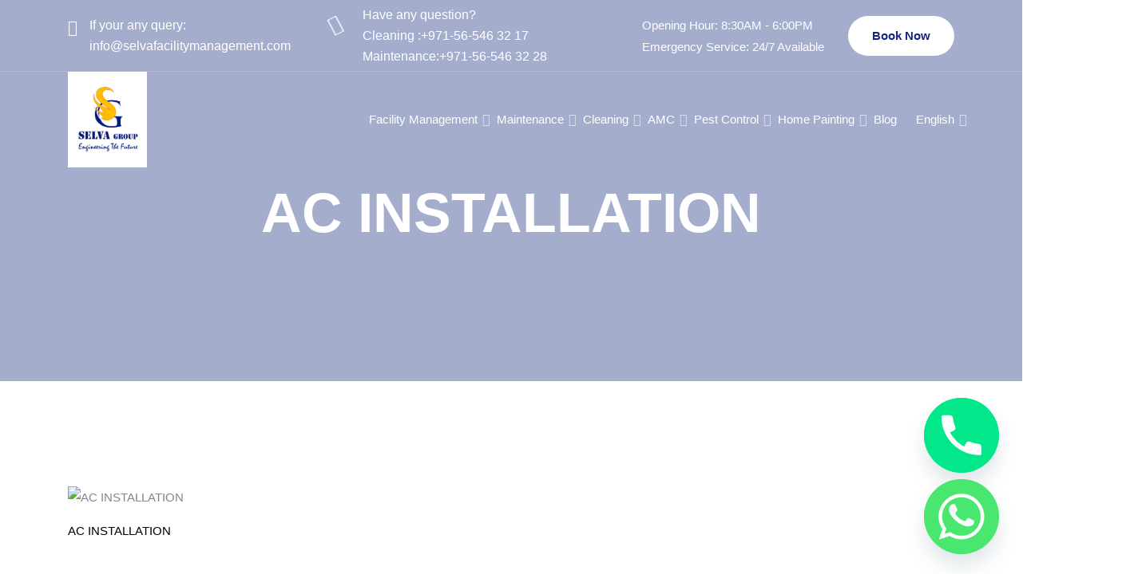

--- FILE ---
content_type: text/css
request_url: https://selvafacilitymanagement.com/wp-content/plugins/nextcode-pro/assets/ads.css?ver=2.0.5
body_size: -221
content:

/* Notices css start here*/
.themedevnotices { display: block; background-position: center center; background-attachment: scroll; background-origin: border-box; background-size: cover; background-repeat: no-repeat; min-height: 100px; position: relative; z-index: 99; border-left: 0px; padding: 10px; background-color: #ccc; }

.themedevnotices:before { content: ""; background-color: #150707a8; position: absolute; top: 0px; bottom: auto; width: 100%; height: 100%; color: #fff; margin: 0px; padding: 0px; z-index: -1; left: 0; right: 0; }

.themedevnotices > * { color: #fff; text-align: center; }

.themedevnotices .nxheading-notices > * { color: #fff; font-size: 20px; text-decoration: none; }

.themedevnotices .nxdetails-notices { font-size: 13px; color: #fff; }

.themedevnotices .nxdetails-notices a { color: #0ea7e4; font-size: 16px; font-weight: bold; text-decoration: underline; }


--- FILE ---
content_type: text/css
request_url: https://selvafacilitymanagement.com/wp-content/themes/queak/style.css?ver=6.8.3
body_size: -24
content:
/*
Theme Name: Queak
Theme URI: http://demo.7iquid.net/queak/
Author: 7iquid
Author URI: http://themeforest.net/user/7iquid
Description: Queak  is a a modern & professional WordPress theme which is perfectly suitable for multipurpose Creative Cleaning Company, Agency, Corporate website. It is clean, modern and simple PSD template design. The Template is based on 1170 Bootstrap based design so this Template will be 100% fluid responsive on any device.
Version: 1.0.6
License: ThemeForest
License URI: https://themeforest.net/licenses
Text Domain: queak
Tags: elementor, business, cleaning, cleaning products, commercial cleaning, house cleaning, laundry, modern, psd template, window cleaning, one-column, two-columns, left-sidebar, right-sidebar, grid-layout, accessibility-ready, custom-colors, custom-menu, editor-style, featured-images, footer-widgets, microformats, post-formats, sticky-post, theme-options, threaded-comments, translation-ready
This theme, like WordPress, is licensed under the GPL.
Use it to make something cool, have fun, and share what you've learned with others.
*/

--- FILE ---
content_type: text/css
request_url: https://selvafacilitymanagement.com/wp-content/themes/queak-child/style.css?ver=6.8.3
body_size: -20
content:
/*
Theme Name: Queak Child
Theme URI: http://demo.7iquid.net/queak
Author: 7iquid
Author URI: http://themeforest.net/user/7iquid
Template: queak
Description: Queak is a a modern & professional WordPress theme which is perfectly suitable for multipurpose Creative Cleaning Company, Agency, Corporate website. It is clean, modern and simple PSD template design. The Template is based on 1170 Bootstrap based design so this Template will be 100% fluid responsive on any device.
Version: 1.0.6
License: ThemeForest
License URI: https://themeforest.net/licenses
Text Domain: queak-child
Tags: elementor, business, cleaning, cleaning products, commercial cleaning, house cleaning, laundry, modern, psd template, window cleaning, one-column, two-columns, left-sidebar, right-sidebar, grid-layout, accessibility-ready, custom-colors, custom-menu, editor-style, featured-images, footer-widgets, microformats, post-formats, sticky-post, theme-options, threaded-comments, translation-ready
This theme, like WordPress, is licensed under the GPL.
Use it to make something cool, have fun, and share what you've learned with others.
*/

--- FILE ---
content_type: text/css
request_url: https://selvafacilitymanagement.com/wp-content/themes/queak/assets/css/theme.css?ver=1.0.6
body_size: 37878
content:
/*--------------------------------------------------------------
>>> TABLE OF CONTENTS:
----------------------------------------------------------------
# Normalize
# Typography
# Grid
# Class
# Forms
# Button
# Header
# Main Menu
# Page Title & Breadcrumb
# Post and Page
# Navigation
# Layout Content
# Widgets
# Media
# Singlular
# Comments
# Footer
--------------------------------------------------------------*/
/*--------------------------------------------------------------
# Typography
--------------------------------------------------------------*/
/*----------------------------- Body Font Face-----------------------------*/
/*--------------------------------------------------------------
# Class
--------------------------------------------------------------*/
/*--------------------------------------------------------------
# Forms
--------------------------------------------------------------*/
/*--------------------------------------------------------------
# Button
--------------------------------------------------------------*/
/*--------------------------------------------------------------
# Header
--------------------------------------------------------------*/
/* CMS Button */
/*--------------------------------------------------------------
# Main Menu
--------------------------------------------------------------*/
/*--------------------------------------------------------------
# Page Title & Breadcrumb
--------------------------------------------------------------*/
/*--------------------------------------------------------------
# Post and Page
--------------------------------------------------------------*/
/*--------------------------------------------------------------
# Widgets
--------------------------------------------------------------*/
/*--------------------------------------------------------------
# Media
--------------------------------------------------------------*/
/*--------------------------------------------------------------
# Comments
--------------------------------------------------------------*/
/*--------------------------------------------------------------
# Footer
--------------------------------------------------------------*/
/*--------------------------------------------------------------
# VC Elements
--------------------------------------------------------------*/
/*--------------------------------------------------------------
# Layout Content
--------------------------------------------------------------*/
/*--------------------------------------------------------------
# Elementor
--------------------------------------------------------------*/
/* reset heading margin*/
@-webkit-keyframes moveUp {
  100% {
    -webkit-transform: translateY(0);
    opacity: 1;
  }
}
@keyframes moveUp {
  /* Pulse */
  100% {
    -webkit-transform: translateY(0);
    transform: translateY(0);
    opacity: 1;
  }
}
@keyframes element-pulse {
  25% {
    transform: scale(1.05);
  }
  75% {
    transform: scale(0.95);
  }
}
@keyframes phone-icon-animate {
  0%, 100% {
    transform: rotate(0) scale(1) skew(1deg);
  }
  10% {
    transform: rotate(-25deg) scale(1) skew(1deg);
  }
  20%, 40% {
    transform: rotate(25deg) scale(1) skew(1deg);
  }
  30% {
    transform: rotate(-25deg) scale(1) skew(1deg);
  }
  50% {
    transform: rotate(0) scale(1) skew(1deg);
  }
}
@-webkit-keyframes updown {
  0% {
    transform: translateY(0);
  }
  40% {
    transform: translateY(-5px);
  }
  100% {
    transform: translateY(0);
  }
}
@keyframes updown {
  0% {
    transform: translateY(0);
  }
  40% {
    transform: translateY(-5px);
  }
  100% {
    transform: translateY(0);
  }
}
@-webkit-keyframes pulse-border {
  0% {
    transform: scale(1);
    opacity: 1;
  }
  100% {
    transform: scale(1.7);
    opacity: 0;
  }
}
@keyframes pulse-border {
  0% {
    transform: scale(1);
    opacity: 1;
  }
  100% {
    transform: scale(1.7);
    opacity: 0;
  }
}
@-webkit-keyframes squares {
  0% {
    -webkit-transform: scale(1);
    transform: scale(1);
    opacity: 0;
  }
  20% {
    -webkit-transform: scale(1.24);
    transform: scale(1.24);
    opacity: 1;
  }
  100% {
    -webkit-transform: scale(2.1);
    transform: scale(2.1);
    opacity: 0;
  }
}
@-moz-keyframes squares {
  0% {
    -moz-transform: scale(1);
    transform: scale(1);
    opacity: 0;
  }
  20% {
    -moz-transform: scale(1.24);
    transform: scale(1.24);
    opacity: 1;
  }
  100% {
    -moz-transform: scale(2.1);
    transform: scale(2.1);
    opacity: 0;
  }
}
@-o-keyframes squares {
  0% {
    -o-transform: scale(1);
    transform: scale(1);
    opacity: 0;
  }
  20% {
    -o-transform: scale(1.24);
    transform: scale(1.24);
    opacity: 1;
  }
  100% {
    -o-transform: scale(2.1);
    transform: scale(2.1);
    opacity: 0;
  }
}
@keyframes squares {
  0% {
    -webkit-transform: scale(1);
    -moz-transform: scale(1);
    -o-transform: scale(1);
    transform: scale(1);
    opacity: 0;
  }
  20% {
    -webkit-transform: scale(1.24);
    -moz-transform: scale(1.24);
    -o-transform: scale(1.24);
    transform: scale(1.24);
    opacity: 1;
  }
  100% {
    -webkit-transform: scale(2.1);
    -moz-transform: scale(2.1);
    -o-transform: scale(2.1);
    transform: scale(2.1);
    opacity: 0;
  }
}
@keyframes sk-bounce {
  0%, 100% {
    transform: scale(0);
    -webkit-transform: scale(0);
  }
  50% {
    transform: scale(1);
    -webkit-transform: scale(1);
  }
}
@-moz-keyframes headerSlideDown {
  0% {
    transform: translateY(-200px);
  }
  100% {
    transform: translateY(0);
  }
}
@-ms-keyframes headerSlideDown {
  0% {
    transform: translateY(-200px);
  }
  100% {
    transform: translateY(0);
  }
}
@-webkit-keyframes headerSlideDown {
  0% {
    transform: translateY(-200px);
  }
  100% {
    transform: translateY(0);
  }
}
@keyframes headerSlideDown {
  0% {
    transform: translateY(-200px);
  }
  100% {
    transform: translateY(0);
  }
}
html {
  box-sizing: border-box;
  overflow-x: hidden;
}
a {
  -webkit-transition: all 300ms linear 0ms;
  -khtml-transition: all 300ms linear 0ms;
  -moz-transition: all 300ms linear 0ms;
  -ms-transition: all 300ms linear 0ms;
  -o-transition: all 300ms linear 0ms;
  transition: all 300ms linear 0ms;
  color: #83868c;
}
a.rev-btn {
  transition: none;
}
a, a:hover, a:focus, a:before, a:after {
  outline: none;
  text-decoration: none;
}
a:hover, a:focus {
  color: #279e64;
  text-decoration: none !important;
}
*, *:before, *:after {
  box-sizing: inherit;
}
p {
  margin-bottom: 15px;
}
body {
  background-color: #fff;
  font-size: 15px;
  line-height: 1.8;
  color: #83868c;
  overflow-x: hidden;
  font-weight: normal;
  letter-spacing: 0;
  -ms-word-wrap: break-word;
  word-wrap: break-word;
  font-family: 'Heebo', sans-serif;
  /*----------------------------- Heading Font Face -----------------------------*/
  -webkit-font-smoothing: antialiased;
  font-smoothing: antialiased;
  -moz-osx-font-smoothing: grayscale;
}
.site {
  position: relative;
}
h1, h2, h3, h4, h5, h6, .h1, .h2, .h3, .h4, .h5, .h6 {
  font-family: 'Poppins', sans-serif;
  font-weight: bold;
  color: #13287d;
  clear: both;
  line-height: 1.25;
  margin: 0 0 15px;
  font-weight: 700;
  -webkit-font-smoothing: antialiased;
  font-smoothing: antialiased;
  -moz-osx-font-smoothing: grayscale;
}
h1, .h1 {
  font-size: 70px;
}
h2, .h2 {
  font-size: 48px;
}
h3, .h3 {
  font-size: 36px;
}
h4, .h4 {
  font-size: 30px;
}
h5, .h5 {
  font-size: 22px;
  font-weight: 500;
}
h6, .h6 {
  font-size: 18px;
  font-weight: 500;
}
@media screen and (max-width: 767px) {
  .content-area h2:not(.no-responsive), .content-area .h2:not(.no-responsive) {
    font-size: 36px !important;
    line-height: 50px;
  }
}
ul.content-list {
  list-style: none;
}
ul.content-list li {
  margin-bottom: 15px;
}
ul.content-list li:before {
  content: "";
  display: inline-block;
  width: 10px;
  height: 10px;
  border-radius: 50%;
  background-color: #bfc2c3;
  margin-right: 15px;
}
ul.content-list li:last-child {
  margin-bottom: 0;
}
.title-underline {
  position: relative;
  padding-bottom: 13px;
  display: inline-block;
}
.title-underline:after {
  content: "";
  display: block;
  position: absolute;
  width: 36px;
  height: 2px;
  background-color: #279e64;
  left: 0;
  bottom: 0;
}
.title-underline.underline__center:after {
  left: 50%;
  transform: translateX(-50%);
}
img {
  width: auto;
  max-width: 100%;
  height: auto;
}
label {
  margin-bottom: 0;
}
table {
  border-bottom: 1px solid #ededed;
  border-left: 1px solid #ededed;
  border-collapse: collapse;
  border-spacing: 0;
  line-height: 2;
  margin: 0 0 32px;
  width: 100%;
  -webkit-border-radius: 0;
  -khtml-border-radius: 0;
  -moz-border-radius: 0;
  -ms-border-radius: 0;
  -o-border-radius: 0;
  border-radius: 0;
}
caption, td {
  font-weight: normal;
  text-align: left;
}
.table > tbody > tr > td, .table > tbody > tr > th, .table > tfoot > tr > td, .table > tfoot > tr > th, .table > thead > tr > td, .table > thead > tr > th {
  padding: 13px 8px;
}
th {
  font-weight: 600;
  border-top: 1px solid #ededed;
  padding: 10px;
  border-right: 1px solid #ededed;
}
td {
  border-top: 1px solid #ededed;
  padding: 10px;
  border-right: 1px solid #ededed;
  /*--- Definition Lists ---*/
}
dl {
  margin: 0 0 0 25px;
}
dl dt {
  font-weight: normal;
  line-height: 26px;
  text-transform: uppercase;
  font-weight: 700;
  color: #000;
}
dl dd {
  line-height: normal;
  margin-bottom: 20px;
}
dl dd a {
  color: #000;
}
dl dd a:hover {
  color: #279e64;
}
code, kbd {
  background-color: transparent;
  border-radius: 4px;
  color: inherit;
  font-size: 100%;
  padding: 2px 4px;
  -webkit-box-shadow: none;
  -moz-box-shadow: none;
  -o-box-shadow: none;
  box-shadow: none;
}
ins {
  color: #fff;
  border: none;
  padding: 2px;
  text-decoration: none;
  background-color: #279e64;
}
pre {
  background: #f5f5f5;
  color: #666;
  font-size: 14px;
  margin: 20px 0;
  overflow: auto;
  padding: 20px;
  white-space: pre-wrap;
  word-wrap: break-word;
}
ol {
  list-style: outside none decimal;
  padding-left: 15px;
}
ul {
  padding: 0;
  margin: 0 0 15px;
}
ul li {
  list-style-position: inside;
}
dl + h2 + ul {
  padding-left: 2px;
  list-style: outside;
  margin-bottom: 20px;
}
dl + h2 + ul ul {
  padding-left: 17px;
}
dl + h2 + ul ul li {
  list-style: outside;
}
dl + h2 + ul ul li ul {
  padding-left: 0;
}
ul + h2 + ol {
  padding-left: 25px;
  margin-bottom: 18px;
}
.comment-content ul + h2 + ol {
  padding-left: 0;
}
.comment-content ul + h2 + ol ol {
  padding-left: 20px;
}
.entry-content .wp-block-cover {
  margin-bottom: 1.5em;
}
.entry-content .wp-block-cover .wp-block-cover-text {
  color: #fff;
}
.entry-content .wp-block-cover .wp-block-cover-text a {
  text-decoration: underline;
}
.entry-content .wp-block-cover .wp-block-cover-text a:hover {
  text-decoration: none;
}
.entry-content .wp-block-cover .wp-block-cover-image {
  margin-bottom: 1.5em;
}
.post-password-form label {
  display: block;
  max-width: 60%;
}
.post-password-form input {
  margin: 10px 0;
}
@media screen and (max-width: 767px) {
  .post-password-form label {
    max-width: 60%;
  }
}
#tslOverlay {
  background-color: transparent !important;
}
.entry-content .wp-block-search__button {
  margin: 15px 0;
}
.link-white {
  text-align: center;
  color: #fff;
  font-size: 14px;
  font-weight: 700;
}
.link-white a {
  color: #279e64;
}
.link-white a:hover {
  color: #fff;
}
.text-block {
  font-size: 15px;
  line-height: 23px;
}
.z-index99 {
  z-index: 99;
  position: relative;
}
.z-index0 {
  z-index: 0;
  position: relative;
}
.z-index-1 {
  position: relative;
  z-index: 1;
}
.z-index-top {
  z-index: 888;
  position: relative;
}
@media screen and (max-width: 767px) {
  .mobile-order-top {
    order: -1;
  }
}
.flex-box {
  display: flex;
  flex-wrap: wrap;
  align-items: center;
  justify-content: center;
}
.font-smooth {
  -webkit-font-smoothing: antialiased;
  font-smoothing: antialiased;
  -moz-osx-font-smoothing: grayscale;
}
.d-table {
  display: table;
}
.d-table-cell {
  display: table-cell;
  vertical-align: middle;
}
.bg-image {
  background-size: cover;
  background-position: center;
  background-repeat: no-repeat;
}
.hover-primary:hover {
  color: #279e64 !important;
}
.scale-hover {
  overflow: hidden;
}
.scale-hover img {
  -webkit-transition: all 0.8s;
  -khtml-transition: all 0.8s;
  -moz-transition: all 0.8s;
  -ms-transition: all 0.8s;
  -o-transition: all 0.8s;
  transition: all 0.8s;
}
.scale-hover:hover img {
  opacity: 0.9;
  -webkit-transform: scale3d(1.05, 1.05, 1);
  transform: scale3d(1.05, 1.05, 1);
}
.hover-underline-in {
  position: relative;
}
.hover-underline-in:after {
  position: absolute;
  content: "";
  border-bottom: 1px solid transparent;
  display: inline-block;
  height: 1px;
  width: 100%;
  top: 1.15em;
  left: 0;
  transition: all 300ms linear 0s;
}
.hover-underline-in:hover:after {
  border-color: inherit;
}
.hover-underline-out {
  position: relative;
}
.hover-underline-out:after {
  position: absolute;
  content: "";
  border-bottom: 1px solid;
  display: inline-block;
  height: 1px;
  width: 100%;
  top: 1.15em;
  left: 0;
  transition: all 300ms linear 0s;
}
.hover-underline-out:hover:after {
  border-color: transparent;
}
.circle-image img {
  border-radius: 50% !important;
}
.screen-reader-text {
  display: none;
}
#content[tabindex="-1"]:focus {
  outline: 0;
}
.alignleft, .alignright, .aligncenter {
  margin-top: 6px;
  margin-bottom: 45px;
}
.alignleft {
  display: inline;
  float: left;
  margin-right: 35px;
  clear: left;
}
.alignright {
  display: inline;
  float: right;
  margin-left: 35px;
  clear: right;
}
.aligncenter {
  clear: both;
  display: block;
  margin-left: auto;
  margin-right: auto;
}
.bg-overlay {
  position: relative;
}
.bg-overlay:before {
  content: "";
  position: absolute;
  top: 0;
  left: 0;
  width: 100%;
  height: 100%;
  background-color: inherit;
  display: block;
}
.color-primary {
  color: #279e64 !important;
}
.color-secondary {
  color: #13287d !important;
}
.color-tertiary {
  color: #ffc600 !important;
}
.color-dark {
  color: #0a1126 !important;
}
.color-light {
  color: #eff2f7 !important;
}
.bg-primary {
  background-color: #279e64 !important;
}
.site-overlay {
  position: fixed;
  z-index: -1;
  background-color: rgba(0, 0, 0, 0.5);
  top: 0;
  left: 0;
  width: 100%;
  height: 100%;
  opacity: 0;
  visibility: hidden;
  -webkit-transition: all 0.25s cubic-bezier(0.39, 0.575, 0.565, 1) 0s;
  -khtml-transition: all 0.25s cubic-bezier(0.39, 0.575, 0.565, 1) 0s;
  -moz-transition: all 0.25s cubic-bezier(0.39, 0.575, 0.565, 1) 0s;
  -ms-transition: all 0.25s cubic-bezier(0.39, 0.575, 0.565, 1) 0s;
  -o-transition: all 0.25s cubic-bezier(0.39, 0.575, 0.565, 1) 0s;
  transition: all 0.25s cubic-bezier(0.39, 0.575, 0.565, 1) 0s;
  cursor: url(../images/pointer.png), auto;
}
.site-overlay.open {
  z-index: 9990;
  opacity: 1;
  visibility: visible;
}
.row-visible {
  overflow: visible !important;
}
.inline-block {
  display: inline-block;
  vertical-align: middle;
}
.text-right, .align-right {
  text-align: right;
}
.text-left, .align-left {
  text-align: left;
}
.text-center, .align-center {
  text-align: center;
}
.align-justified {
  width: 100%;
}
.h-main {
  font-weight: 700;
}
.style-none {
  list-style: none;
  margin: 0;
}
.line-gap {
  background-color: #ebebea;
  height: 1px;
  margin-left: 15px;
  width: calc(100% - 30px);
  width: -webkit-calc(100% - 30px);
  width: -ms-calc(100% - 30px);
  width: -o-calc(100% - 30px);
}
#secondary .count.right {
  float: right;
}
.link-text {
  transition: all 300ms linear 0s;
}
.link-text:hover {
  color: #279e64 !important;
  border-color: #279e64 !important;
}
ul.cms-list-box {
  margin: 0;
  list-style: none;
  display: flex;
  flex-wrap: wrap;
  align-items: center;
}
ul.cms-list-box li {
  font-family: 'Poppins', sans-serif;
  font-weight: bold;
  font-size: 15px;
  color: #13287d;
  padding: 10px 29px;
  border: 1px solid #d3d3d3;
  border-radius: 5px;
  background-color: #e9efde;
  margin: 10px 40px 10px 0;
  position: relative;
}
ul.cms-list-box li:after {
  content: "\f178";
  font-size: 15px;
  font-family: "FontAwesome";
  color: inherit;
  display: block;
  position: absolute;
  right: -28px;
  top: 50%;
  transform: translateY(-50%);
}
ul.cms-list-box li:last-child {
  margin-right: 0;
}
ul.cms-list-box li:last-child:after {
  content: none;
}
@media screen and (min-width: 992px) {
  .text-left-lg {
    text-align: left !important;
  }
  .text-center-lg {
    text-align: center !important;
  }
  .text-right-lg {
    text-align: right !important;
  }
}
@media screen and (max-width: 1199px) {
  .align-center-md {
    text-align: center;
  }
  .align-left-md {
    text-align: left;
  }
  .align-right-md {
    text-align: right;
  }
  .align-justified-md {
    width: 100%;
  }
}
@media screen and (max-width: 991px) {
  .text-center-md {
    text-align: center !important;
  }
  .text-left-md {
    text-align: left !important;
  }
  .text-right-md {
    text-align: right !important;
  }
  .align-center-sm {
    text-align: center;
  }
  .align-left-sm {
    text-align: left;
  }
  .align-right-sm {
    text-align: right;
  }
  .align-justified-sm {
    width: 100%;
  }
}
@media screen and (max-width: 767px) {
  .text-center-sm {
    text-align: center !important;
  }
  .text-left-sm {
    text-align: left !important;
  }
  .text-right-sm {
    text-align: right !important;
  }
  .align-center-xs {
    text-align: center;
  }
  .align-left-xs {
    text-align: left;
  }
  .align-right-xs {
    text-align: right;
  }
  .align-justified-xs {
    width: 100%;
  }
  .sm-no-box-shadow .elementor-column-wrap {
    box-shadow: none !important;
  }
}
@media screen and (max-width: 1279px) {
  .responsive-hide {
    display: none;
  }
}
@media screen and (min-width: 768px) {
  .column-wrap-border {
    border-left: 1px solid rgba(255, 255, 255, 0.2);
    border-right: 1px solid rgba(255, 255, 255, 0.2);
  }
}
@keyframes jump {
  0% {
    transform: translateY(0);
  }
  50% {
    transform: translateY(7px);
  }
  100% {
    transform: translateY(0);
  }
}
.image-jump {
  -webkit-animation: jump 2s ease-in-out alternate;
  -moz-animation: jump 2s ease-in-out alternate;
  animation: jump 2s ease-in-out alternate;
  animation-iteration-count: infinite;
  animation-delay: 6s;
  position: relative;
}
.small-spacing {
  letter-spacing: 0.01em !important;
}
.border-shadow .elementor-image {
  position: relative;
}
.border-shadow .elementor-image:after {
  content: '';
  position: absolute;
  display: block;
  top: -45px;
  left: 35%;
  right: -45px;
  bottom: 60px;
  background-image: url(../images/image-pattern.png);
  background-size: contain;
  background-position: center;
  background-repeat: no-repeat;
}
.border-shadow .elementor-image img {
  position: relative;
  z-index: 1;
}
input::-moz-placeholder, textarea::-moz-placeholder {
  color: inherit;
  opacity: 1;
  text-overflow: ellipsis;
}
input::-webkit-input-placeholder, textarea::-webkit-input-placeholder {
  color: inherit;
  opacity: 1;
  text-overflow: ellipsis;
}
input::-o-placeholder, textarea::-o-placeholder {
  color: inherit;
  opacity: 1;
  text-overflow: ellipsis;
}
input::-ms-placeholder, textarea::-ms-placeholder {
  color: inherit;
  opacity: 1;
  text-overflow: ellipsis;
}
input[type=number]::-webkit-inner-spin-button, input[type=number]::-webkit-outer-spin-button {
  -webkit-appearance: none;
  -moz-appearance: none;
  appearance: none;
  margin: 0;
}
input[type="text"], input[type="email"], input[type="url"], input[type="password"], input[type="search"], input[type="tel"], input[type="number"], input[type="range"], input[type="date"], input[type="month"], input[type="week"], input[type="time"], input[type="datetime"], input[type="datetime-local"], input[type="color"], textarea, select, .nice-select {
  background-color: #fff;
  border: 1px solid #dcdfe2;
  color: #83868c;
  padding: 13px 20px !important;
  height: 60px;
  -webkit-border-radius: 3px;
  -khtml-border-radius: 3px;
  -moz-border-radius: 3px;
  -ms-border-radius: 3px;
  -o-border-radius: 3px;
  border-radius: 3px;
  line-height: 60px;
  font-size: 14px !important;
  -webkit-transition: all 300ms linear 0ms;
  -khtml-transition: all 300ms linear 0ms;
  -moz-transition: all 300ms linear 0ms;
  -ms-transition: all 300ms linear 0ms;
  -o-transition: all 300ms linear 0ms;
  transition: all 300ms linear 0ms;
  -webkit-box-shadow: none;
  -khtml-box-shadow: none;
  -moz-box-shadow: none;
  -ms-box-shadow: none;
  -o-box-shadow: none;
  box-shadow: none;
  width: 100%;
  outline: none;
}
input[type="text"]:focus, input[type="email"]:focus, input[type="url"]:focus, input[type="password"]:focus, input[type="search"]:focus, input[type="tel"]:focus, input[type="number"]:focus, input[type="range"]:focus, input[type="date"]:focus, input[type="month"]:focus, input[type="week"]:focus, input[type="time"]:focus, input[type="datetime"]:focus, input[type="datetime-local"]:focus, input[type="color"]:focus, textarea:focus, select:focus, .nice-select:focus, input[type="text"]:active, input[type="email"]:active, input[type="url"]:active, input[type="password"]:active, input[type="search"]:active, input[type="tel"]:active, input[type="number"]:active, input[type="range"]:active, input[type="date"]:active, input[type="month"]:active, input[type="week"]:active, input[type="time"]:active, input[type="datetime"]:active, input[type="datetime-local"]:active, input[type="color"]:active, textarea:active, select:active, .nice-select:active {
  border-color: #279e64;
  -webkit-box-shadow: 0 2px 9px 2px rgba(0, 0, 0, 0.15);
  -khtml-box-shadow: 0 2px 9px 2px rgba(0, 0, 0, 0.15);
  -moz-box-shadow: 0 2px 9px 2px rgba(0, 0, 0, 0.15);
  -ms-box-shadow: 0 2px 9px 2px rgba(0, 0, 0, 0.15);
  -o-box-shadow: 0 2px 9px 2px rgba(0, 0, 0, 0.15);
  box-shadow: 0 2px 9px 2px rgba(0, 0, 0, 0.15);
}
select {
  height: 48px;
  margin-bottom: 7px;
}
textarea {
  line-height: normal;
  padding-top: 14px;
  padding-bottom: 14px;
  height: 104px;
}
textarea.ct_message {
  height: 245px;
}
textarea.ctc_message {
  height: 135px;
}
input[type="text"]:focus, input[type="email"]:focus, input[type="url"]:focus, input[type="password"]:focus, input[type="search"]:focus, input[type="number"]:focus, input[type="tel"]:focus, input[type="range"]:focus, input[type="date"]:focus, input[type="month"]:focus, input[type="week"]:focus, input[type="time"]:focus, input[type="datetime"]:focus, input[type="datetime-local"]:focus, input[type="color"]:focus, textarea:focus, select:focus {
  outline: 0;
  border-color: #279e64;
}
input[type='checkbox']:checked:after {
  background: red;
  color: #fff;
}
.wpcf7-form .wpcf7-form-control-wrap {
  margin-bottom: 20px;
  display: block;
}
.wpcf7-form .wpcf7-form-control-wrap .wpcf7-not-valid-tip {
  display: none;
}
.wpcf7-form .wpcf7-form-control-wrap .wpcf7-not-valid {
  border-color: #f13c3c !important;
}
.wpcf7-form .wpcf7-response-output {
  border: medium none;
  font-style: italic;
  padding: 0;
  margin: 20px 0 0;
}
.wpcf7-form .wpcf7-response-output.wpcf7-mail-sent-ok {
  color: #398f14;
}
.wpcf7-form .wpcf7-response-output.wpcf7-validation-errors {
  color: #f13c3c;
}
.wpcf7-form .wpcf7-submit {
  margin-top: 7px;
}
.wpcf7-form .ajax-loader {
  display: none !important;
}
.wpcf7-form .ct-row {
  margin-left: -10px;
  margin-right: -10px;
}
.wpcf7-form .ct-row .ct-input {
  padding-left: 10px;
  padding-right: 10px;
}
.wpcf7-form .ct-row input[type="submit"] {
  margin-top: 8px;
}
.wpcf7-form .ct-row.padding-50 {
  padding: 0 50px;
}
@media screen and (max-width: 767px) {
  .wpcf7-form .ct-row.padding-50 {
    padding: 0;
  }
}
@media screen and (max-width: 1024px) {
  .wpcf7-form .ct-row.md-padding-50 {
    padding: 0 50px;
  }
}
@media screen and (max-width: 767px) {
  .wpcf7-form .ct-row.md-padding-50 {
    padding: 0;
  }
}
.wpcf7-form .contact-side-title {
  font-size: 20px;
  letter-spacing: 0.03em;
  padding: 20px 25px;
  background-color: #13287d;
  color: #fff;
  margin-bottom: 5px;
}
.wpcf7-form .contact-side-content {
  border: 1px solid #e1e3e6;
  padding: 14px 25px 35px;
}
.wpcf7-form .contact-side-content p {
  font-size: 15px;
  color: #13287d;
}
.wpcf7-form .wpcf7-list-item {
  margin: 2px 30px 0 0;
  display: inline-flex;
  align-items: baseline;
  position: relative;
}
@media screen and (max-width: 767px) {
  .wpcf7-form .wpcf7-list-item {
    margin-bottom: 15px;
  }
}
.wpcf7-form .wpcf7-list-item input[type="radio"] {
  opacity: 0;
  position: absolute;
  left: 0;
  width: 100%;
  height: 100%;
  z-index: 9;
  cursor: pointer;
}
.wpcf7-form .wpcf7-list-item input[type="radio"] + span {
  position: relative;
  padding-left: 27px;
  font-size: 13px;
}
.wpcf7-form .wpcf7-list-item input[type="radio"] + span::before {
  content: '';
  position: absolute;
  left: 0;
  top: -2px;
  cursor: pointer;
  display: block;
  width: 17px;
  height: 17px;
  border: 2px solid #eaeaea;
  border-radius: 15px;
}
.wpcf7-form .wpcf7-list-item input[type="radio"] + span::after {
  content: '';
  display: inline-block;
  position: absolute;
  width: 7px;
  height: 7px;
  border-radius: 7px;
  left: 5px;
  top: 3px;
  background-color: transparent;
}
.wpcf7-form .wpcf7-list-item input[type="radio"]:checked + span::after {
  background-color: #279e64;
}
.wpcf7-form .wpcf7-list-item input[type="checkbox"] {
  opacity: 0;
  position: absolute;
  left: 0;
  width: 100%;
  height: 100%;
  z-index: 9;
  cursor: pointer;
}
.wpcf7-form .wpcf7-list-item input[type="checkbox"] + span {
  display: block;
  position: relative;
  padding-left: 22px;
  font-size: 15px;
  color: #13287d;
}
.wpcf7-form .wpcf7-list-item input[type="checkbox"] + span::before {
  content: '';
  position: absolute;
  left: 0;
  top: 5px;
  cursor: pointer;
  display: block;
  width: 13px;
  height: 13px;
  border: 1px solid #dcdfe2;
  border-radius: 2px;
}
.wpcf7-form .wpcf7-list-item input[type="checkbox"] + span::after {
  content: "\f00c";
  font: normal normal normal 14px/1 FontAwesome;
  font-size: 10px;
  display: inline-block;
  position: absolute;
  left: 1px;
  top: 6px;
  color: #fff;
  background-color: transparent;
}
.wpcf7-form .wpcf7-list-item input[type="checkbox"]:checked + span::before {
  background-color: #279e64;
  border-color: #279e64;
}
.select2 .select2-selection--single {
  -webkit-border-radius: 4px;
  -khtml-border-radius: 4px;
  -moz-border-radius: 4px;
  -ms-border-radius: 4px;
  -o-border-radius: 4px;
  border-radius: 4px;
  border: 1px solid #e7e8e9;
  height: 48px;
}
.select2 .select2-selection--single .select2-selection__rendered {
  padding-left: 15px;
  line-height: 48px;
}
.select2 .select2-selection--single .select2-selection__arrow {
  right: 8px;
  top: 50%;
  -webkit-transform: translate(0px, -50%);
  -khtml-transform: translate(0px, -50%);
  -moz-transform: translate(0px, -50%);
  -ms-transform: translate(0px, -50%);
  -o-transform: translate(0px, -50%);
  transform: translate(0px, -50%);
}
#ui-datepicker-div {
  background-color: #fff;
  padding: 22px;
  border: 1px solid rgba(0, 0, 0, 0.2);
  -webkit-border-radius: 6px;
  -khtml-border-radius: 6px;
  -moz-border-radius: 6px;
  -ms-border-radius: 6px;
  -o-border-radius: 6px;
  border-radius: 6px;
  -webkit-box-shadow: 0 5px 10px rgba(0, 0, 0, 0.2);
  -khtml-box-shadow: 0 5px 10px rgba(0, 0, 0, 0.2);
  -moz-box-shadow: 0 5px 10px rgba(0, 0, 0, 0.2);
  -ms-box-shadow: 0 5px 10px rgba(0, 0, 0, 0.2);
  -o-box-shadow: 0 5px 10px rgba(0, 0, 0, 0.2);
  box-shadow: 0 5px 10px rgba(0, 0, 0, 0.2);
  position: absolute;
  top: -9999px;
  min-width: 300px;
  z-index: 10001 !important;
}
#ui-datepicker-div .ui-datepicker-header {
  position: relative;
}
#ui-datepicker-div .ui-datepicker-header .ui-corner-all {
  display: block;
  height: 30px;
  width: 30px;
  line-height: 30px;
  text-align: center;
  cursor: pointer;
  position: absolute;
  top: 0;
  padding: 0;
}
#ui-datepicker-div .ui-datepicker-header .ui-corner-all:before {
  content: "\f104";
  color: #040e24;
  font-family: FontAwesome;
  font-size: 16px;
  left: 0;
  position: absolute;
  right: 0;
  top: 0;
}
#ui-datepicker-div .ui-datepicker-header .ui-corner-all:hover:before {
  color: #279e64;
}
#ui-datepicker-div .ui-datepicker-header .ui-corner-all span {
  display: none;
}
#ui-datepicker-div .ui-datepicker-header .ui-corner-all.ui-datepicker-prev {
  left: 0;
}
#ui-datepicker-div .ui-datepicker-header .ui-corner-all.ui-datepicker-next {
  right: 0;
}
#ui-datepicker-div .ui-datepicker-header .ui-corner-all.ui-datepicker-next:before {
  content: "\f105";
}
#ui-datepicker-div .ui-datepicker-header .ui-datepicker-title {
  font-weight: 700;
  line-height: 30px;
  margin-bottom: 10px;
  min-height: 40px;
  text-align: center;
  text-transform: uppercase;
  font-size: 16px;
  color: #13287d;
  font-family: 'Poppins', sans-serif;
  font-weight: bold;
}
#ui-datepicker-div .ui-datepicker-header .ui-datepicker-title span {
  display: inline-block;
  vertical-align: middle;
  line-height: 1;
}
#ui-datepicker-div .ui-datepicker-calendar {
  margin: 0;
  width: 100%;
}
#ui-datepicker-div .ui-datepicker-calendar th {
  text-align: center;
}
#ui-datepicker-div .ui-datepicker-calendar td {
  text-align: center;
  padding: 6px;
  color: rgba(0, 0, 0, 0.6);
}
#ui-datepicker-div .ui-datepicker-calendar td.ui-state-disabled {
  color: rgba(0, 0, 0, 0.2);
}
#ui-datepicker-div .ui-datepicker-calendar td.ui-datepicker-today a {
  color: #279e64;
}
#ui-datepicker-div .ui-datepicker-calendar td a {
  color: #999;
}
#ui-datepicker-div .ui-datepicker-calendar td a:hover {
  color: #279e64;
}
form .select2-container--default {
  width: 100% !important;
}
form .select2-container--default .select2-selection {
  border: 1px solid #e7e8e9;
  height: 48px;
}
form .select2-container--default .select2-selection .select2-selection__rendered {
  line-height: 48px;
  padding-left: 15px;
}
form .select2-container--default .select2-selection .select2-selection__arrow {
  right: 10px;
  top: 50%;
  color: #8f8f8f;
}
form .select2-container--default .select2-selection .select2-selection__clear {
  height: 20px;
  line-height: 20px;
  position: absolute;
  right: 30px;
  text-align: center;
  top: 50%;
  -webkit-transform: translate(0px, -50%);
  -khtml-transform: translate(0px, -50%);
  -moz-transform: translate(0px, -50%);
  -ms-transform: translate(0px, -50%);
  -o-transform: translate(0px, -50%);
  transform: translate(0px, -50%);
  width: 20px;
  color: #8f8f8f;
}
form .select2-container--default .select2-selection .select2-selection__placeholder {
  color: rgba(55, 55, 55, 0.87);
}
.select2-container.select2-container--open .select2-dropdown {
  border-color: #e7e8e9;
}
.select2-container.select2-container--open .select2-dropdown .select2-search__field {
  border: 1px solid #e7e8e9;
  padding-left: 15px;
  padding-right: 15px;
}
.select2-container.select2-container--open .select2-results li.select2-results__option--highlighted {
  background-color: #279e64;
}
.cms-field-checkbox {
  position: relative;
  padding-left: 27px;
}
.cms-field-checkbox .icon-check {
  border: 1px solid #e1e3e3;
  border-radius: 1px;
  display: block;
  height: 17px;
  width: 17px;
  position: absolute;
  top: 50%;
  left: 0;
  -webkit-transform: translate(0, -50%);
  -khtml-transform: translate(0, -50%);
  -moz-transform: translate(0, -50%);
  -ms-transform: translate(0, -50%);
  -o-transform: translate(0, -50%);
  transform: translate(0, -50%);
  z-index: 1;
}
.cms-field-checkbox .icon-check:before {
  content: "\f00c";
  font-size: 13px;
  color: #279e64;
  position: absolute;
  top: -4px;
  left: 1px;
  font-family: FontAwesome;
  opacity: 0;
}
.cms-field-checkbox input {
  bottom: 0;
  height: 100%;
  left: 0;
  position: absolute;
  width: 100%;
  opacity: 0;
  cursor: pointer;
  z-index: 3;
}
.cms-field-checkbox input:checked + .icon-check:before {
  opacity: 1;
}
.nice-select {
  position: relative;
  padding-right: 40px;
  cursor: pointer;
  -webkit-tap-highlight-color: transparent;
  -webkit-user-select: none;
  -moz-user-select: none;
  -ms-user-select: none;
  user-select: none;
  white-space: nowrap;
  text-align: left;
}
.nice-select:after {
  content: '\f2f9';
  font-family: 'Material-Design-Iconic-Font';
  font-size: 20px;
  color: #83868c;
  position: absolute;
  right: 15px;
  top: 50%;
  -webkit-transform: translate(0px, -50%);
  -khtml-transform: translate(0px, -50%);
  -moz-transform: translate(0px, -50%);
  -ms-transform: translate(0px, -50%);
  -o-transform: translate(0px, -50%);
  transform: translate(0px, -50%);
}
.nice-select span.current {
  display: block;
  overflow: hidden;
  text-overflow: ellipsis;
  white-space: nowrap;
  position: relative;
  top: -13px;
}
.nice-select .option {
  text-overflow: ellipsis;
  overflow: hidden;
}
.nice-select.open .list {
  padding: 5px;
  min-width: 185px;
  overflow: auto;
  width: 100%;
  opacity: 1;
  pointer-events: auto;
  -webkit-transform: scale(1) translateY(0);
  -ms-transform: scale(1) translateY(0);
  transform: scale(1) translateY(0);
}
.nice-select.disabled {
  border-color: #ededed;
  color: #999;
  pointer-events: none;
}
.nice-select.disabled:after {
  border-color: #ccc;
}
.nice-select.wide {
  width: 100%;
}
.nice-select.wide .list {
  left: 0 !important;
  right: 0 !important;
}
.nice-select.right {
  float: right;
}
.nice-select.right .list {
  left: auto;
  right: 0;
}
.nice-select.small {
  font-size: 12px;
  height: 36px;
  line-height: 34px;
}
.nice-select.small:after {
  height: 4px;
  width: 4px;
}
.nice-select.small .option {
  line-height: 34px;
  min-height: 34px;
}
.nice-select .list {
  max-height: 250px;
  overflow: auto;
  background-color: #fff;
  padding: 5px;
  -webkit-border-radius: 5px;
  -khtml-border-radius: 5px;
  -moz-border-radius: 5px;
  -ms-border-radius: 5px;
  -o-border-radius: 5px;
  border-radius: 5px;
  -webkit-box-shadow: 0 2px 4px rgba(0, 0, 0, 0.24);
  -khtml-box-shadow: 0 2px 4px rgba(0, 0, 0, 0.24);
  -moz-box-shadow: 0 2px 4px rgba(0, 0, 0, 0.24);
  -ms-box-shadow: 0 2px 4px rgba(0, 0, 0, 0.24);
  -o-box-shadow: 0 2px 4px rgba(0, 0, 0, 0.24);
  box-shadow: 0 2px 4px rgba(0, 0, 0, 0.24);
  box-sizing: border-box;
  margin-top: 4px;
  opacity: 0;
  overflow: hidden;
  padding: 0;
  pointer-events: none;
  position: absolute;
  top: 100%;
  left: 0;
  right: 0;
  -webkit-transform-origin: 50% 0;
  -ms-transform-origin: 50% 0;
  transform-origin: 50% 0;
  -webkit-transform: scale(0.75) translateY(-21px);
  -ms-transform: scale(0.75) translateY(-21px);
  transform: scale(0.75) translateY(-21px);
  -webkit-transition: all 0.2s cubic-bezier(0.5, 0, 0, 1.25), opacity 0.15s ease-out;
  transition: all 0.2s cubic-bezier(0.5, 0, 0, 1.25), opacity 0.15s ease-out;
  z-index: 9;
  color: rgba(0, 0, 0, 0.87);
}
.nice-select .list .selected {
  color: #000;
}
.nice-select .list:hover .option:not(:hover) {
  background-color: transparent !important;
}
.nice-select .option {
  cursor: pointer;
  line-height: normal;
  list-style: none;
  outline: none;
  padding: 8px 24px;
  text-align: left;
  -webkit-transition: all 0.2s;
  -khtml-transition: all 0.2s;
  -moz-transition: all 0.2s;
  -ms-transition: all 0.2s;
  -o-transition: all 0.2s;
  transition: all 0.2s;
  -webkit-border-radius: 4px;
  -khtml-border-radius: 4px;
  -moz-border-radius: 4px;
  -ms-border-radius: 4px;
  -o-border-radius: 4px;
  border-radius: 4px;
}
.nice-select .option:hover, .nice-select .option.focus, .nice-select .option.selected.focus {
  background-color: #f3f3f4;
}
.nice-select .option.selected {
  font-weight: bold;
}
.nice-select .option.disabled {
  background-color: transparent;
  color: #999;
  cursor: default;
}
.no-csspointerevents .nice-select .list {
  display: none;
}
.no-csspointerevents .nice-select.open .list {
  display: block;
}
.contact-form-slider {
  min-width: 470px;
  background-color: #15151b;
  border: 2px solid #279e64;
  border-radius: 10px;
  padding: 40px 22px 50px;
}
.contact-form-slider h2 {
  text-align: center !important;
  font-size: 30px;
  color: #fff;
  margin-bottom: 35px !important;
}
.contact-form-slider br {
  display: none;
}
.contact-form-slider .ct-row input[type="submit"]:hover, .contact-form-slider .ct-row input[type="submit"]:focus {
  background-color: #fff;
  color: #13287d;
}
@media screen and (max-width: 1199px) {
  .contact-form-slider {
    display: none;
  }
}
.contact-form-slider .wpcf7-response-output {
  margin-top: -15px !important;
  margin-bottom: 15px !important;
  font-size: 15px !important;
}
.btn-contact-icon {
  display: inline-block;
  position: relative;
  overflow: hidden;
}
.btn-contact-icon button {
  border-color: transparent;
}
.btn-contact-icon i {
  font-size: 15px;
  margin-left: 10px;
  position: relative;
  top: 1px;
}
.btn-contact-icon.full-width {
  display: block;
}
.btn-contact-icon.full-width button.wpcf7-submit {
  width: 100%;
  border-radius: 0;
  padding: 14px 0;
  margin-top: 5px;
  background-color: #13287d;
}
.btn, button, .button, input[type="submit"] {
  background-color: #ffc600;
  font-size: 15px;
  text-transform: capitalize;
  font-family: 'Poppins', sans-serif;
  font-weight: bold;
  color: #111;
  padding: 18px 42px;
  line-height: 1.5;
  -webkit-transition: all 400ms ease 0ms;
  -khtml-transition: all 400ms ease 0ms;
  -moz-transition: all 400ms ease 0ms;
  -ms-transition: all 400ms ease 0ms;
  -o-transition: all 400ms ease 0ms;
  transition: all 400ms ease 0ms;
  -webkit-border-radius: 30px;
  -khtml-border-radius: 30px;
  -moz-border-radius: 30px;
  -ms-border-radius: 30px;
  -o-border-radius: 30px;
  border-radius: 30px;
  position: relative;
  display: inline-block;
  text-align: center;
  cursor: pointer;
  font-weight: 600;
  -webkit-font-smoothing: antialiased;
  font-smoothing: antialiased;
  -moz-osx-font-smoothing: grayscale;
  overflow: hidden;
  flex: none;
}
.btn:hover, button:hover, .button:hover, input[type="submit"]:hover, .btn:focus, button:focus, .button:focus, input[type="submit"]:focus {
  color: #fff;
  background-color: #279e64;
  -webkit-box-shadow: none;
  -khtml-box-shadow: none;
  -moz-box-shadow: none;
  -ms-box-shadow: none;
  -o-box-shadow: none;
  box-shadow: none;
  outline: medium none;
  text-decoration: none;
}
body:not(.woocommerce) .btn:after, body:not(.woocommerce) .button:after {
  background-color: #fff;
  content: "";
  height: 150px;
  left: -75px;
  position: absolute;
  top: -60px;
  transform: rotate(35deg);
  transition: all 1600ms cubic-bezier(0.19, 1, 0.22, 1);
  width: 40px;
  opacity: 0;
}
body:not(.woocommerce) .btn:hover:after, body:not(.woocommerce) .button:hover:after, body:not(.woocommerce) .btn:focus:after, body:not(.woocommerce) .button:focus:after {
  left: 120%;
  transition: all 1300ms cubic-bezier(0.19, 1, 0.22, 1);
  opacity: 0.25;
}
body:not(.woocommerce) .btn.btn-outline, body:not(.woocommerce) .button.btn-outline {
  background-color: transparent;
  color: #279e64;
  border: 2px solid #279e64;
  transition: all 300ms ease 0s;
}
body:not(.woocommerce) .btn.btn-outline.secondary, body:not(.woocommerce) .button.btn-outline.secondary {
  color: #13287d;
  border-color: #13287d;
}
body:not(.woocommerce) .btn.btn-outline:after, body:not(.woocommerce) .button.btn-outline:after {
  content: none;
}
body:not(.woocommerce) .btn.btn-outline:hover, body:not(.woocommerce) .button.btn-outline:hover {
  background-color: #279e64;
  border-color: transparent;
  color: #fff;
}
body:not(.woocommerce) .btn.btn-secondary, body:not(.woocommerce) .button.btn-secondary {
  background-color: #13287d;
  border-color: #13287d;
  color: #fff;
}
body:not(.woocommerce) .btn.btn-secondary:hover, body:not(.woocommerce) .button.btn-secondary:hover {
  background-color: #279e64;
  border-color: #279e64;
}
body:not(.woocommerce) .btn.btn-primary, body:not(.woocommerce) .button.btn-primary {
  background-color: #279e64;
  border-color: #279e64;
  color: #fff;
}
body:not(.woocommerce) .btn.btn-primary:hover, body:not(.woocommerce) .button.btn-primary:hover {
  background-color: #ffc600;
  border-color: #ffc600;
}
body:not(.woocommerce) .btn.btn-fullwidth, body:not(.woocommerce) .button.btn-fullwidth {
  width: 100%;
}
body:not(.woocommerce) .btn.btn-fullwidth.border-3px, body:not(.woocommerce) .button.btn-fullwidth.border-3px {
  border-radius: 3px !important;
}
.btn-fullwidth .btn {
  width: 100%;
}
.btn-fullwidth .btn.border-3px {
  border-radius: 3px !important;
}
.btn-white.btn, .btn-white .btn {
  background-color: #fff;
  color: #13287d;
}
.btn-white.btn:hover, .btn-white .btn:hover {
  background-color: #279e64;
  color: #fff;
}
.btn-more {
  font-size: 15px;
  text-transform: capitalize;
  font-family: 'Poppins', sans-serif;
  font-weight: bold;
  color: #13287d;
  position: relative;
}
.btn-more i {
  font-style: normal;
  font-size: 16px;
  margin-left: 40px;
  position: relative;
  top: 1px;
  display: inline-flex;
  width: 46px;
  height: 46px;
  background: transparent;
  color: inherit;
  align-items: center;
  justify-content: center;
  transition: all 300ms linear 0s;
}
.btn-more i:before {
  position: relative;
  z-index: 1;
}
.btn-more i:after {
  content: "";
  position: absolute;
  top: 0;
  left: 0;
  display: block;
  width: 100%;
  height: 100%;
  background-color: #279e64;
  transform: scale(0);
  transition: all 300ms linear 0s;
}
.btn-more:hover i {
  color: #fff;
}
.btn-more:hover i:after {
  transform: scale(1);
  box-shadow: 0 10px 30px 0 rgba(39, 158, 100, 0.5);
}
.btn-flex .btn {
  max-width: 100%;
  display: inline-flex;
  justify-content: center;
}
.btn-align-center {
  text-align: center;
}
.btn-align-right {
  text-align: right;
}
.btn-group .btn + .btn {
  margin-left: 30px;
}
.btn-block {
  display: block;
}
.wp-block-button {
  margin-bottom: 1.5em;
}
.wp-block-button:not(.is-style-outline) .wp-block-button__link:hover {
  background: #279e64;
}
.wp-block-button.is-style-outline .wp-block-button__link:hover {
  color: #279e64;
  border-color: #279e64;
}
#site-header-wrap {
  position: relative;
  z-index: 999;
}
#site-header-wrap .row-flex {
  align-items: center;
}
#site-header-wrap .site-branding {
  position: relative;
}
#site-header-wrap .site-branding img {
  max-height: 48px;
}
#site-header-wrap .site-branding .logo-light, #site-header-wrap .site-branding .logo-mobile {
  position: absolute;
  top: 50%;
  -webkit-transform: translate(0, -50%);
  -khtml-transform: translate(0, -50%);
  -moz-transform: translate(0, -50%);
  -ms-transform: translate(0, -50%);
  -o-transform: translate(0, -50%);
  transform: translate(0, -50%);
  left: 0;
  opacity: 0;
}
#site-header-wrap #site-header {
  position: relative;
}
#site-header-wrap #site-header .sticky-logo {
  display: none;
}
#site-header-wrap #site-header .sticky-logo img {
  max-height: 46px;
  margin-right: 5px;
}
#site-header-wrap #site-header.h-fixed {
  -webkit-box-shadow: 0 5px 6px rgba(0, 0, 0, 0.07);
  -khtml-box-shadow: 0 5px 6px rgba(0, 0, 0, 0.07);
  -moz-box-shadow: 0 5px 6px rgba(0, 0, 0, 0.07);
  -ms-box-shadow: 0 5px 6px rgba(0, 0, 0, 0.07);
  -o-box-shadow: 0 5px 6px rgba(0, 0, 0, 0.07);
  box-shadow: 0 5px 6px rgba(0, 0, 0, 0.07);
}
#site-header-wrap #site-header.h-fixed .sticky-logo {
  display: block;
}
@media screen and (max-width: 991px) {
  #site-header-wrap #site-header.h-fixed {
    background-color: #fff;
  }
  #site-header-wrap #site-header.h-fixed .sticky-logo {
    display: none;
  }
}
#site-header-wrap.header-layout1 .header-top {
  display: flex;
  flex-wrap: wrap;
  align-items: center;
  height: 80px;
  border-bottom: 1px solid #e1e3e6;
}
#site-header-wrap.header-layout1 .header-top .header-top-inner {
  display: flex;
  flex-wrap: wrap;
  align-items: center;
  justify-content: space-between;
}
#site-header-wrap.header-layout1 .header-top .header-top-inner .header-top-left .header-top-social {
  display: flex;
}
#site-header-wrap.header-layout1 .header-top .header-top-inner .header-top-left .header-top-social a {
  width: 40px;
  height: 40px;
  border-radius: 50%;
  display: flex;
  align-items: center;
  justify-content: center;
  font-size: 14px;
  background-color: #eaebee;
  color: #13287d;
  margin-right: 10px;
  transition: all 300ms ease 0s;
}
#site-header-wrap.header-layout1 .header-top .header-top-inner .header-top-left .header-top-social a:hover {
  background-color: #279e64;
  color: #fff;
  animation-name: element-pulse;
  animation-duration: 0.8s;
  animation-timing-function: linear;
  animation-iteration-count: infinite;
}
@media screen and (max-width: 767px) {
  #site-header-wrap.header-layout1 .header-top .header-top-inner .header-top-left .header-top-social a {
    width: 30px !important;
    height: 30px !important;
  }
}
#site-header-wrap.header-layout1 .header-top .header-top-inner .header-top-right {
  display: flex;
  justify-content: flex-end;
  align-items: center;
}
#site-header-wrap.header-layout1 .header-top .header-top-inner .header-top-right .top-right-content {
  display: flex;
  align-items: center;
  position: relative;
}
#site-header-wrap.header-layout1 .header-top .header-top-inner .header-top-right .top-right-content .ct-item {
  display: flex;
}
#site-header-wrap.header-layout1 .header-top .header-top-inner .header-top-right .top-right-content .ct-item a {
  flex: none;
  margin-right: 15px;
}
#site-header-wrap.header-layout1 .header-top .header-top-inner .header-top-right .top-right-content .ct-item a i {
  font-size: 20px;
  color: #279e64;
  margin-top: 5px;
}
#site-header-wrap.header-layout1 .header-top .header-top-inner .header-top-right .top-right-content .ct-item a i.fac-phone-volume {
  font-size: 25px;
  margin-top: 8px;
  animation: phone-icon-animate 1s ease-in-out infinite;
}
#site-header-wrap.header-layout1 .header-top .header-top-inner .header-top-right .top-right-content .ct-item a i.fac-phone-volume:hover {
  animation: paused;
}
#site-header-wrap.header-layout1 .header-top .header-top-inner .header-top-right .top-right-content .ct-item.ct-phone a {
  transform: rotate(-40deg);
}
#site-header-wrap.header-layout1 .header-top .header-top-inner .header-top-right .top-right-content .ct-item p {
  margin-bottom: 0;
  font-size: 16px;
  line-height: 26px;
  color: #83868c;
}
#site-header-wrap.header-layout1 .header-top .header-top-inner .header-top-right .top-right-content .ct-item p label {
  font-size: 15px;
}
#site-header-wrap.header-layout1 .header-top .header-top-inner .header-top-right .top-right-content .ct-item:last-child {
  margin-left: 60px;
}
@media screen and (max-width: 767px) {
  #site-header-wrap.header-layout1 .header-top .header-top-inner .header-top-right .top-right-content .ct-item p {
    display: none !important;
  }
  #site-header-wrap.header-layout1 .header-top .header-top-inner .header-top-right .top-right-content .ct-item a i.fac-phone-volume {
    margin-top: 0;
    margin-bottom: 5px;
  }
  #site-header-wrap.header-layout1 .header-top .header-top-inner .header-top-right .top-right-content .ct-item:last-child {
    margin-left: 20px !important;
  }
}
#site-header-wrap.header-layout2 .header-top {
  display: flex;
  flex-wrap: wrap;
  align-items: center;
  height: 90px;
  border-bottom: 1px solid rgba(225, 227, 230, 0.2);
}
@media screen and (max-width: 991px) {
  #site-header-wrap.header-layout2 .header-top {
    border-color: #e1e3e6;
  }
}
#site-header-wrap.header-layout2 .header-top .header-top-inner {
  display: flex;
  flex-wrap: wrap;
  align-items: center;
  justify-content: space-between;
}
#site-header-wrap.header-layout2 .header-top .header-top-inner .header-top-left {
  display: flex;
  justify-content: flex-end;
  align-items: center;
}
#site-header-wrap.header-layout2 .header-top .header-top-inner .header-top-left .top-left-content {
  display: flex;
  align-items: center;
  position: relative;
}
#site-header-wrap.header-layout2 .header-top .header-top-inner .header-top-left .top-left-content .ct-item {
  display: flex;
}
#site-header-wrap.header-layout2 .header-top .header-top-inner .header-top-left .top-left-content .ct-item a {
  flex: none;
  margin-right: 15px;
}
#site-header-wrap.header-layout2 .header-top .header-top-inner .header-top-left .top-left-content .ct-item a i {
  font-size: 20px;
  color: #fff;
  margin-top: 5px;
}
@media screen and (max-width: 991px) {
  #site-header-wrap.header-layout2 .header-top .header-top-inner .header-top-left .top-left-content .ct-item a i {
    color: #279e64;
  }
}
#site-header-wrap.header-layout2 .header-top .header-top-inner .header-top-left .top-left-content .ct-item a i.fac-phone-volume {
  font-size: 25px;
  margin-top: 8px;
  animation: phone-icon-animate 1s ease-in-out infinite;
}
#site-header-wrap.header-layout2 .header-top .header-top-inner .header-top-left .top-left-content .ct-item a i.fac-phone-volume:hover {
  animation: paused;
}
#site-header-wrap.header-layout2 .header-top .header-top-inner .header-top-left .top-left-content .ct-item.ct-phone a {
  transform: rotate(-40deg);
}
#site-header-wrap.header-layout2 .header-top .header-top-inner .header-top-left .top-left-content .ct-item p {
  margin-bottom: 0;
  font-size: 16px;
  line-height: 26px;
  color: #fff;
}
@media screen and (max-width: 991px) {
  #site-header-wrap.header-layout2 .header-top .header-top-inner .header-top-left .top-left-content .ct-item p {
    color: #83868c;
  }
}
#site-header-wrap.header-layout2 .header-top .header-top-inner .header-top-left .top-left-content .ct-item p label {
  font-size: 15px;
}
#site-header-wrap.header-layout2 .header-top .header-top-inner .header-top-left .top-left-content .ct-item:last-child {
  margin-left: 60px;
}
@media screen and (max-width: 767px) {
  #site-header-wrap.header-layout2 .header-top .header-top-inner .header-top-left .top-left-content .ct-item p {
    display: none !important;
  }
  #site-header-wrap.header-layout2 .header-top .header-top-inner .header-top-left .top-left-content .ct-item a i.fac-phone-volume {
    margin-top: 0;
    margin-bottom: 5px;
  }
  #site-header-wrap.header-layout2 .header-top .header-top-inner .header-top-left .top-left-content .ct-item:last-child {
    margin-left: 20px !important;
  }
}
#site-header-wrap.header-layout2 .header-top .header-top-inner .header-top-right {
  display: flex;
  align-items: center;
  margin-left: 20px;
}
#site-header-wrap.header-layout2 .header-top .header-top-inner .header-top-right .ct-time p {
  margin-bottom: 0;
  font-size: 15px;
  color: #fff;
}
@media screen and (max-width: 991px) {
  #site-header-wrap.header-layout2 .header-top .header-top-inner .header-top-right .ct-time {
    display: none;
  }
}
#site-header-wrap.header-layout2 .header-top .header-top-inner .header-top-right .top-right-button {
  margin-left: 30px;
}
#site-header-wrap.header-layout2 .header-top .header-top-inner .header-top-right .top-right-button .btn {
  padding: 13px 29px;
}
@media screen and (max-width: 991px) {
  #site-header-wrap.header-layout2 .header-top .header-top-inner .header-top-right .top-right-button {
    margin-left: 0;
  }
  #site-header-wrap.header-layout2 .header-top .header-top-inner .header-top-right .top-right-button .btn {
    background-color: #ffc600;
    color: #111;
  }
}
#site-header-wrap .h-btn-cart {
  position: relative;
  cursor: pointer;
}
#site-header-wrap .h-btn-cart .widget_cart_counter_header {
  position: absolute;
  min-width: 20px;
  height: 20px;
  padding: 0 5px;
  background-color: rgba(39, 158, 100, 0.2);
  color: #13287d;
  font-size: 13px;
  border-radius: 12px;
  display: flex;
  align-items: center;
  justify-content: center;
  top: -0.6em;
  right: -1.1em;
}
@media screen and (min-width: 992px) {
  #site-header-wrap .column-flex {
    display: flex;
    align-items: center;
    justify-content: space-between;
  }
  #site-header-wrap .site-navigation {
    display: flex;
    align-items: center;
  }
  #site-header-wrap.header-layout1 .site-header-main {
    background-color: #fff;
  }
  #site-header-wrap.header-layout1 .site-header-main .site-branding .logo-light {
    opacity: 0;
  }
  #site-header-wrap.header-layout1 .site-header-main .site-branding .logo-dark {
    opacity: 1;
  }
  #site-header-wrap.header-layout1 .site-header-main .primary-menu > li.menu-item-has-children {
    margin: 0 30px;
  }
  #site-header-wrap.header-layout1 .site-header-main .primary-menu > li.menu-item-has-children > a:after {
    font-family: "Font Awesome 5 Pro";
    content: "\f0d7";
    position: absolute;
    top: 0px;
    padding-left: 6px;
    color: inherit;
    opacity: 0.6;
    font-size: 16px;
    font-weight: bold;
  }
  #site-header-wrap.header-layout1 .site-header-main.h-fixed .primary-menu > li > a:before {
    top: auto;
    bottom: 0px;
  }
  #site-header-wrap.header-layout1 .site-header-main .site-menu-right {
    display: flex;
    align-items: center;
    margin-left: 45px;
  }
  #site-header-wrap.header-layout1 .site-header-main .site-menu-right .site-menu-right-button .btn {
    padding: 13px 29px;
    -webkit-border-radius: 25px;
    -khtml-border-radius: 25px;
    -moz-border-radius: 25px;
    -ms-border-radius: 25px;
    -o-border-radius: 25px;
    border-radius: 25px;
  }
  #site-header-wrap.header-layout1 .site-header-main .site-menu-right .right-item {
    margin-left: 30px;
  }
  #site-header-wrap.header-layout1 .site-header-main .site-menu-right .right-item .h-btn-cart i {
    color: #13287d;
  }
  #site-header-wrap.header-layout2 .site-header-main .site-branding {
    flex: none;
    margin-right: 30px;
  }
  #site-header-wrap.header-layout2 .site-header-main .site-branding .logo-light {
    opacity: 1;
  }
  #site-header-wrap.header-layout2 .site-header-main .site-branding .logo-dark {
    opacity: 0;
  }
  #site-header-wrap.header-layout2 .site-header-main .primary-menu > li > a:before {
    border-color: #fff;
  }
  #site-header-wrap.header-layout2 .site-header-main .primary-menu > li.menu-item-has-children {
    margin: 0 25px;
  }
  #site-header-wrap.header-layout2 .site-header-main .primary-menu > li.menu-item-has-children > a:after {
    font-family: "Font Awesome 5 Pro";
    content: "\f0d7";
    position: absolute;
    top: 0px;
    padding-left: 6px;
    color: inherit;
    opacity: 0.6;
    font-size: 16px;
    font-weight: bold;
  }
  #site-header-wrap.header-layout2 .site-header-main .site-menu-right {
    display: flex;
    align-items: center;
    margin-left: 90px;
  }
  #site-header-wrap.header-layout2 .site-header-main .site-menu-right a {
    width: 40px;
    height: 40px;
    border-radius: 50%;
    display: flex;
    align-items: center;
    justify-content: center;
    font-size: 14px;
    background-color: rgba(255, 255, 255, 0.2);
    color: #fff;
    margin-left: 10px;
  }
  #site-header-wrap.header-layout2 .site-header-main .site-menu-right a:hover {
    background-color: #279e64;
    color: #fff;
    animation-name: element-pulse;
    animation-duration: 0.8s;
    animation-timing-function: linear;
    animation-iteration-count: infinite;
  }
  #site-header-wrap.header-layout2 .site-header-main.h-fixed {
    background-color: #fff;
  }
  #site-header-wrap.header-layout2 .site-header-main.h-fixed .site-branding .logo-light {
    opacity: 0;
  }
  #site-header-wrap.header-layout2 .site-header-main.h-fixed .site-branding .logo-dark {
    opacity: 1;
  }
  #site-header-wrap.header-layout2 .site-header-main.h-fixed .site-menu-right a {
    background-color: #eaebee;
    color: #13287d;
  }
  #site-header-wrap.header-layout2 .site-header-main.h-fixed .site-menu-right a:hover {
    background-color: #279e64;
    color: #fff;
  }
  #site-header-wrap.header-transparent {
    position: absolute;
    left: 0;
    right: 0;
    top: 0;
  }
  #site-header-wrap.header-transparent .site-header-main:not(.h-fixed) .primary-menu > li > a {
    color: #fff;
  }
  #site-header-wrap.header-transparent .site-header-main:not(.h-fixed) .primary-menu > li:hover > a, #site-header-wrap.header-transparent .site-header-main:not(.h-fixed) .primary-menu > li.current_page_item > a, #site-header-wrap.header-transparent .site-header-main:not(.h-fixed) .primary-menu > li.current-menu-item > a, #site-header-wrap.header-transparent .site-header-main:not(.h-fixed) .primary-menu > li.current_page_ancestor > a, #site-header-wrap.header-transparent .site-header-main:not(.h-fixed) .primary-menu > li.current-menu-ancestor > a {
    color: #fff;
  }
}
@media screen and (max-width: 1199px) {
  .header-layout1.fixed-height {
    height: inherit !important;
  }
  .header-layout1 .site-header-main .primary-menu > li {
    margin: 0 20px !important;
  }
  .header-layout1 .site-header-main .primary-menu > li > a {
    font-size: 16px;
  }
  .header-layout1 .site-menu-right {
    margin-left: 0 !important;
  }
  .header-layout2.fixed-height {
    height: inherit !important;
  }
  .header-layout2 .site-header-main .primary-menu > li {
    margin: 0 20px !important;
  }
  .header-layout2 .site-header-main .primary-menu > li > a {
    font-size: 16px;
  }
  .header-layout2 .site-menu-right {
    margin-left: 25px !important;
  }
}
@media screen and (max-width: 991px) {
  #site-header-wrap {
    position: relative;
    background-color: #fff;
  }
  #site-header-wrap .site-header-main .site-menu-right {
    display: none;
  }
  #site-header-wrap.fixed-height {
    height: inherit !important;
  }
  #site-header-wrap .site-branding {
    min-height: 70px;
    margin: 10px 0;
  }
  #site-header-wrap .site-branding a {
    opacity: 0;
    display: inline-block;
    line-height: 60px !important;
  }
  #site-header-wrap .site-branding a.logo-mobile {
    opacity: 1 !important;
  }
  #site-header-wrap .site-branding a.logo-dark {
    display: none;
  }
  #site-header-wrap .site-contact {
    display: none !important;
  }
  #site-header-wrap #main-menu-mobile {
    position: absolute;
    top: 50%;
    right: 11px;
    -webkit-transform: translate(0, -50%);
    -khtml-transform: translate(0, -50%);
    -moz-transform: translate(0, -50%);
    -ms-transform: translate(0, -50%);
    -o-transform: translate(0, -50%);
    transform: translate(0, -50%);
  }
  #site-header-wrap #headroom {
    position: static !important;
  }
}
#site-header {
  -webkit-transition: all 0.3s cubic-bezier(0.39, 0.575, 0.565, 1) 0s;
  -khtml-transition: all 0.3s cubic-bezier(0.39, 0.575, 0.565, 1) 0s;
  -moz-transition: all 0.3s cubic-bezier(0.39, 0.575, 0.565, 1) 0s;
  -ms-transition: all 0.3s cubic-bezier(0.39, 0.575, 0.565, 1) 0s;
  -o-transition: all 0.3s cubic-bezier(0.39, 0.575, 0.565, 1) 0s;
  transition: all 0.3s cubic-bezier(0.39, 0.575, 0.565, 1) 0s;
}
#site-header.h-fixed {
  position: fixed !important;
  left: 0;
  top: 0;
  right: 0;
  -webkit-animation: 1.15s ease 0s normal forwards 1 running headerSlideDown;
  -khtml-animation: 1.15s ease 0s normal forwards 1 running headerSlideDown;
  -moz-animation: 1.15s ease 0s normal forwards 1 running headerSlideDown;
  -ms-animation: 1.15s ease 0s normal forwards 1 running headerSlideDown;
  -o-animation: 1.15s ease 0s normal forwards 1 running headerSlideDown;
  animation: 1.15s ease 0s normal forwards 1 running headerSlideDown;
}
.admin-bar #site-header-wrap #site-header.h-fixed {
  top: 32px;
}
@media screen and (max-width: 782px) {
  .admin-bar #site-header-wrap #site-header.h-fixed {
    top: 46px;
  }
}
@media screen and (max-width: 600px) {
  .admin-bar #site-header-wrap #site-header.h-fixed {
    top: 0;
  }
}
.admin-bar .slide-nav-wrapper {
  top: 32px;
}
body.js_nav .slide-nav-wrapper {
  -webkit-transform: translate(0px, 0px);
  -moz-transform: translate(0px, 0px);
  transform: translate(0px, 0px);
}
ul.menu {
  list-style: none;
  margin: 0;
}
ul.menu ul {
  list-style: none;
  margin: 0;
}
body:not(.logged-in) ul.primary-menu-not-set > li a {
  opacity: 0 !important;
  visibility: hidden !important;
}
@media screen and (min-width: 992px) {
  .primary-menu-not-set {
    list-style: none;
    margin: 0;
  }
  .primary-menu-not-set > li {
    margin-right: 20px;
  }
  .primary-menu-not-set > li a {
    font-size: 14px;
    text-transform: uppercase;
    color: #13287d;
    line-height: 92px;
    font-weight: 500;
    letter-spacing: 0.03em;
  }
  .primary-menu-not-set > li a:hover {
    color: #279e64;
  }
  .menu-toggle {
    display: none;
  }
  .main-navigation ul {
    display: block;
  }
  .primary-menu {
    list-style: none;
    margin: 0;
    padding: 0;
  }
  .primary-menu li {
    position: relative;
    list-style: none;
  }
  .primary-menu li a {
    display: block;
    -webkit-transition: all 300ms linear 0ms !important;
    -khtml-transition: all 300ms linear 0ms !important;
    -moz-transition: all 300ms linear 0ms !important;
    -ms-transition: all 300ms linear 0ms !important;
    -o-transition: all 300ms linear 0ms !important;
    transition: all 300ms linear 0ms !important;
  }
  .primary-menu > li {
    display: inline-block;
    vertical-align: middle;
    float: left;
    margin: 0 15px;
  }
  .primary-menu > li:last-child {
    margin-right: 0 !important;
  }
  .primary-menu > li > a {
    font-family: 'Heebo', sans-serif;
    /*----------------------------- Heading Font Face -----------------------------*/
    font-weight: 500;
    font-size: 17px;
    color: #13287d;
    line-height: 92px;
    position: relative;
  }
  .primary-menu > li > a:before {
    content: "";
    position: absolute;
    top: -1px;
    left: 0;
    width: 0;
    margin: auto;
    opacity: 0;
    border-top: 2px solid #279e64;
    -webkit-transition: all 300ms ease-in-out 0ms;
    -khtml-transition: all 300ms ease-in-out 0ms;
    -moz-transition: all 300ms ease-in-out 0ms;
    -ms-transition: all 300ms ease-in-out 0ms;
    -o-transition: all 300ms ease-in-out 0ms;
    transition: all 300ms ease-in-out 0ms;
  }
  .primary-menu > li:hover > a, .primary-menu > li.current_page_item > a, .primary-menu > li.current-menu-item > a, .primary-menu > li.current_page_ancestor > a, .primary-menu > li.current-menu-ancestor > a {
    color: #279e64;
  }
  .primary-menu > li:hover > a:before, .primary-menu > li.current_page_item > a:before, .primary-menu > li.current-menu-item > a:before, .primary-menu > li.current_page_ancestor > a:before, .primary-menu > li.current-menu-ancestor > a:before {
    opacity: 1;
    width: 100%;
  }
  .primary-menu > li > a.is-one-page {
    color: #13287d;
  }
  .primary-menu > li > a.is-one-page:before {
    width: 0;
    opacity: 0;
  }
  .primary-menu > li > a.is-one-page:hover, .primary-menu > li > a.is-one-page.cms-onepage-active {
    color: #279e64;
  }
  .primary-menu > li > a.is-one-page:hover:before, .primary-menu > li > a.is-one-page.cms-onepage-active:before {
    opacity: 1;
    width: 100%;
  }
  .primary-menu > li > ul.back {
    right: 0 !important;
    left: auto !important;
  }
  .primary-menu > li > ul.back li > ul.back {
    right: 100% !important;
    left: auto !important;
  }
  .primary-menu > li > .sub-menu li > ul.back {
    right: 100% !important;
    left: auto !important;
  }
  .primary-menu .sub-menu {
    list-style: none;
    margin: 0;
  }
  .primary-menu .sub-menu {
    position: absolute;
    padding: 25px 0;
    background-color: #fff;
    -webkit-border-radius: 0 0 3px 3px;
    -khtml-border-radius: 0 0 3px 3px;
    -moz-border-radius: 0 0 3px 3px;
    -ms-border-radius: 0 0 3px 3px;
    -o-border-radius: 0 0 3px 3px;
    border-radius: 0 0 3px 3px;
    top: 100%;
    margin-top: 15px;
    min-width: 240px;
    z-index: 99;
    visibility: hidden;
    opacity: 0;
    -webkit-box-shadow: 0px 5px 83px 0 rgba(40, 40, 40, 0.12);
    -khtml-box-shadow: 0px 5px 83px 0 rgba(40, 40, 40, 0.12);
    -moz-box-shadow: 0px 5px 83px 0 rgba(40, 40, 40, 0.12);
    -ms-box-shadow: 0px 5px 83px 0 rgba(40, 40, 40, 0.12);
    -o-box-shadow: 0px 5px 83px 0 rgba(40, 40, 40, 0.12);
    box-shadow: 0px 5px 83px 0 rgba(40, 40, 40, 0.12);
    -webkit-transition: all 250ms linear 0ms;
    -khtml-transition: all 250ms linear 0ms;
    -moz-transition: all 250ms linear 0ms;
    -ms-transition: all 250ms linear 0ms;
    -o-transition: all 250ms linear 0ms;
    transition: all 250ms linear 0ms;
    clip: rect(1px, 1px, 1px, 1px);
  }
  .primary-menu .sub-menu li {
    padding: 0 40px;
  }
  .primary-menu .sub-menu li a {
    position: relative;
    font-size: 15px;
    line-height: 40px;
    font-family: inherit;
    -webkit-transition: all 350ms ease 0ms;
    -khtml-transition: all 350ms ease 0ms;
    -moz-transition: all 350ms ease 0ms;
    -ms-transition: all 350ms ease 0ms;
    -o-transition: all 350ms ease 0ms;
    transition: all 350ms ease 0ms;
    -webkit-font-smoothing: antialiased;
    font-smoothing: antialiased;
    -moz-osx-font-smoothing: grayscale;
  }
  .primary-menu .sub-menu li > a:hover, .primary-menu .sub-menu li.current_page_item > a, .primary-menu .sub-menu li.current-menu-item > a, .primary-menu .sub-menu li.current_page_ancestor > a, .primary-menu .sub-menu li.current-menu-ancestor > a {
    color: #279e64;
  }
  .primary-menu .sub-menu li:last-child > a {
    border: none;
  }
  .primary-menu .sub-menu li.menu-item-has-children:after {
    position: absolute;
    right: 40px;
    top: 50%;
    transform: translateY(-50%);
    content: "\f0da";
    font-family: "Font Awesome 5 Pro";
    font-weight: bold;
    color: inherit;
    opacity: 0.7;
    margin-top: 1px;
  }
  .primary-menu .sub-menu .sub-menu {
    top: -25px;
    left: 100%;
    background: #f2f2f2;
  }
  .primary-menu li:hover, .primary-menu li.focus {
    overflow: visible;
    /* Mega Menu */
  }
  .primary-menu li:hover > .sub-menu, .primary-menu li.focus > .sub-menu {
    visibility: visible;
    opacity: 1;
    margin-top: 0;
    clip: inherit;
  }
  .primary-menu li.megamenu {
    position: static;
  }
  .primary-menu li.megamenu .sub-menu {
    width: 100%;
    max-width: 1170px;
    padding: 0;
    margin-left: auto;
    margin-right: auto;
    left: 0;
    right: 0;
  }
  .primary-menu li.megamenu .sub-menu li > .container {
    padding: 13px 25px;
  }
  .primary-menu li.megamenu .sub-menu .wpb_content_element {
    margin-bottom: 0;
  }
}
@media (max-width: 1199px) and (min-width: 992px) {
  .primary-menu > li {
    margin: 0 15px;
  }
  .primary-menu > li.menu-item-has-children {
    margin: 0 25px;
  }
  #site-header-wrap .icon-slide-nav {
    margin-left: 20px;
  }
}
@media screen and (max-width: 991px) {
  .site-navigation {
    background-color: #fff;
    border-top: 1px solid rgba(0, 0, 0, 0.08);
    position: absolute;
    z-index: 1001;
    padding: 15px 20px;
    top: calc(100% + 30px);
    top: -webkit-calc(100% + 30px);
    top: -ms-calc(100% + 30px);
    top: -o-calc(100% + 30px);
    bottom: auto;
    left: 0;
    right: 0;
    visibility: hidden;
    opacity: 0;
    -webkit-transition: all 300ms linear 0ms;
    -khtml-transition: all 300ms linear 0ms;
    -moz-transition: all 300ms linear 0ms;
    -ms-transition: all 300ms linear 0ms;
    -o-transition: all 300ms linear 0ms;
    transition: all 300ms linear 0ms;
    z-index: -1;
  }
  .site-navigation.navigation-open {
    opacity: 1;
    visibility: visible;
    top: 100%;
    z-index: 999;
  }
  .primary-menu {
    list-style: none;
    margin: 0;
    padding: 0;
  }
  .primary-menu li {
    position: relative;
    list-style: none;
  }
  .primary-menu li a {
    display: block;
    padding: 10px 0;
    font-size: 14px !important;
    font-family: 'Poppins', sans-serif;
    font-weight: bold;
    color: #13287d;
    font-weight: 700;
  }
  .primary-menu li.current_page_item > a, .primary-menu li.current-menu-item > a, .primary-menu li.current_page_ancestor > a, .primary-menu li.current-menu-ancestor > a {
    color: #279e64;
  }
  .primary-menu li .link-icon {
    margin-right: 6px;
    font-size: 90%;
  }
  .primary-menu .sub-menu {
    position: relative;
    padding-left: 20px;
    display: none;
  }
  .primary-menu .sub-menu.submenu-open + .main-menu-toggle:before {
    content: "\f2fc";
  }
  .primary-menu li.focus > .sub-menu {
    visibility: visible;
    opacity: 1;
    max-height: none;
    overflow: visible;
  }
  .primary-menu-not-set {
    margin: 0;
    list-style: none;
  }
  .primary-menu-not-set a {
    display: block;
    padding: 10px 0;
    color: #000;
    font-weight: 600;
    font-size: 15px;
  }
  .primary-menu-not-set a:hover {
    color: #279e64;
  }
  #main-menu-mobile .btn-nav-mobile {
    color: #282828;
    display: inline-block;
    font-size: 16px;
    height: 32px;
    line-height: 32px;
    text-align: center;
    vertical-align: middle;
    width: 30px;
    cursor: pointer;
    position: relative;
    -webkit-transition: all 300ms linear 0ms;
    -khtml-transition: all 300ms linear 0ms;
    -moz-transition: all 300ms linear 0ms;
    -ms-transition: all 300ms linear 0ms;
    -o-transition: all 300ms linear 0ms;
    transition: all 300ms linear 0ms;
  }
  #main-menu-mobile .btn-nav-mobile:before, #main-menu-mobile .btn-nav-mobile:after, #main-menu-mobile .btn-nav-mobile span {
    -webkit-transition: all 300ms linear 0ms;
    -khtml-transition: all 300ms linear 0ms;
    -moz-transition: all 300ms linear 0ms;
    -ms-transition: all 300ms linear 0ms;
    -o-transition: all 300ms linear 0ms;
    transition: all 300ms linear 0ms;
    content: "";
    background-color: #282828;
    display: block;
    height: 2px;
    left: 0;
    margin: auto;
    position: absolute;
    right: 0;
    width: 22px;
    top: 21px;
  }
  #main-menu-mobile .btn-nav-mobile:before {
    top: 9px;
  }
  #main-menu-mobile .btn-nav-mobile span {
    top: 15px;
  }
  #main-menu-mobile .btn-nav-mobile.opened:before {
    top: 15px;
    -webkit-transform: rotate(45deg);
    -khtml-transform: rotate(45deg);
    -moz-transform: rotate(45deg);
    -ms-transform: rotate(45deg);
    -o-transform: rotate(45deg);
    transform: rotate(45deg);
  }
  #main-menu-mobile .btn-nav-mobile.opened:after {
    -webkit-transform: rotate(-45deg);
    -khtml-transform: rotate(-45deg);
    -moz-transform: rotate(-45deg);
    -ms-transform: rotate(-45deg);
    -o-transform: rotate(-45deg);
    transform: rotate(-45deg);
    top: 15px;
  }
  #main-menu-mobile .btn-nav-mobile.opened span {
    display: none;
  }
  .main-menu-toggle {
    -webkit-transition: all 300ms linear 0ms;
    -khtml-transition: all 300ms linear 0ms;
    -moz-transition: all 300ms linear 0ms;
    -ms-transition: all 300ms linear 0ms;
    -o-transition: all 300ms linear 0ms;
    transition: all 300ms linear 0ms;
    cursor: pointer;
    display: inline-block;
    height: 25px;
    line-height: 25px;
    position: absolute;
    right: 0;
    text-align: center;
    top: 10px;
    width: 25px;
    font-size: 18px;
    background-color: rgba(0, 0, 0, 0.08);
  }
  .main-menu-toggle:before {
    content: "\f2f9";
    font-family: "Material-Design-Iconic-Font";
  }
}
.comment-navigation, .posts-navigation, .post-navigation {
  /* add class back when submenu out body */
}
.site-main .comment-navigation, .site-main .posts-navigation, .site-main .post-navigation {
  margin: 0 0 1.5em;
  overflow: hidden;
}
.comment-navigation .nav-previous, .posts-navigation .nav-previous, .post-navigation .nav-previous {
  float: left;
  width: 50%;
}
.comment-navigation .nav-next, .posts-navigation .nav-next, .post-navigation .nav-next {
  float: right;
  text-align: right;
  width: 50%;
}
ul.back {
  right: 100%;
  left: auto !important;
}
.pagetitle {
  padding-top: 166px;
  padding-bottom: 152px;
  text-align: center;
  background-attachment: fixed;
  position: relative;
}
@media screen and (max-width: 1024px) {
  .pagetitle {
    background-attachment: inherit;
  }
}
@media screen and (max-width: 767px) {
  .pagetitle {
    padding-top: 100px;
    padding-bottom: 86px;
  }
}
.pagetitle:before {
  background-color: rgba(19, 40, 125, 0.65);
}
.pagetitle .page-title-inner {
  position: relative;
  z-index: 99;
}
.pagetitle .page-title-inner .page-title {
  color: #fff;
  font-weight: bold;
  margin-bottom: 15px;
  font-family: 'Poppins', sans-serif;
  font-weight: bold;
}
@media screen and (max-width: 767px) {
  .pagetitle .page-title-inner .page-title {
    font-size: 43px;
  }
}
.pagetitle .page-title-inner .page-sub-title {
  color: #fff;
  font-size: 17px;
  line-height: 26px;
  font-weight: 500;
  letter-spacing: 0.01em;
  margin-bottom: 23px;
  max-width: 900px;
}
.pagetitle .page-title-inner.right {
  text-align: right;
}
.pagetitle .page-title-inner.right .page-sub-title {
  margin-left: auto;
}
.pagetitle .page-title-inner.center {
  text-align: center;
}
.pagetitle .page-title-inner.center .page-sub-title {
  margin-left: auto;
  margin-right: auto;
}
.pagetitle .cms-breadcrumb {
  margin: 0 0 24px;
  padding-top: 25px;
  list-style: none;
  position: relative;
}
.pagetitle .cms-breadcrumb li {
  display: inline-block;
  color: #f9f9f9;
}
.pagetitle .cms-breadcrumb li a {
  color: inherit;
}
.pagetitle .cms-breadcrumb li a:after {
  content: '/';
  margin: 0 8px;
}
.pagetitle .cms-breadcrumb li a:hover {
  color: #279e64;
}
.pagetitle .cms-breadcrumb li a:hover:after {
  color: rgba(255, 255, 255, 0.8);
}
.pagetitle .cms-breadcrumb li:not(:last-child) span:after {
  content: '/';
  margin: 0 8px;
}
.pagetitle .cms-breadcrumb:before {
  content: "";
  position: absolute;
  display: block;
  width: 80px;
  height: 2px;
  background-color: #fff;
  top: 0;
  left: 50%;
  transform: translateX(-50%);
}
.sticky {
  display: block;
}
.updated:not(.published) {
  display: none;
}
.format-gallery .entry-featured {
  position: relative;
  -webkit-border-radius: 20px 20px 0 0;
  -khtml-border-radius: 20px 20px 0 0;
  -moz-border-radius: 20px 20px 0 0;
  -ms-border-radius: 20px 20px 0 0;
  -o-border-radius: 20px 20px 0 0;
  border-radius: 20px 20px 0 0;
  overflow: hidden;
}
.format-gallery .entry-featured img {
  -webkit-border-radius: 20px 20px 0 0;
  -khtml-border-radius: 20px 20px 0 0;
  -moz-border-radius: 20px 20px 0 0;
  -ms-border-radius: 20px 20px 0 0;
  -o-border-radius: 20px 20px 0 0;
  border-radius: 20px 20px 0 0;
}
.format-gallery .entry-featured .owl-next, .format-gallery .entry-featured .owl-prev {
  background: #fff;
  width: 34px;
  height: 34px;
  line-height: 34px;
  text-align: center;
  position: absolute;
  color: #000;
  font-size: 18px;
  -webkit-transition: all 300ms linear 0ms;
  -khtml-transition: all 300ms linear 0ms;
  -moz-transition: all 300ms linear 0ms;
  -ms-transition: all 300ms linear 0ms;
  -o-transition: all 300ms linear 0ms;
  transition: all 300ms linear 0ms;
  opacity: 0;
}
.format-gallery .entry-featured .owl-next:hover, .format-gallery .entry-featured .owl-prev:hover {
  background: #279e64;
  color: #fff;
}
.format-gallery .entry-featured .owl-next {
  right: 0;
  top: 50%;
  -webkit-transform: translate(0, -50%);
  -khtml-transform: translate(0, -50%);
  -moz-transform: translate(0, -50%);
  -ms-transform: translate(0, -50%);
  -o-transform: translate(0, -50%);
  transform: translate(0, -50%);
}
.format-gallery .entry-featured .owl-prev {
  left: 0;
  top: 50%;
  -webkit-transform: translate(0, -50%);
  -khtml-transform: translate(0, -50%);
  -moz-transform: translate(0, -50%);
  -ms-transform: translate(0, -50%);
  -o-transform: translate(0, -50%);
  transform: translate(0, -50%);
}
.format-gallery .entry-featured:hover .owl-next, .format-gallery .entry-featured:hover .owl-prev {
  opacity: 1;
}
.format-gallery .entry-featured:hover .owl-next.disabled, .format-gallery .entry-featured:hover .owl-prev.disabled {
  opacity: 0.76;
}
.posts-pagination .posts-page-links {
  display: flex;
  align-items: center;
  justify-content: center;
  margin-top: 64px;
}
.posts-pagination .page-numbers {
  display: flex;
  align-items: center;
  justify-content: center;
  height: 48px;
  width: 48px;
  border-radius: 50%;
  padding: 0;
  line-height: 48px;
  color: #13287d;
  background-color: rgba(19, 40, 125, 0.1);
  border-color: rgba(19, 40, 125, 0.1);
  font-size: 17px;
  font-weight: 700;
  margin: 0 10px 0 0;
  font-family: 'Heebo', sans-serif;
  /*----------------------------- Heading Font Face -----------------------------*/
}
.posts-pagination .page-numbers i {
  font-size: 15px;
  font-weight: 600;
}
.posts-pagination .page-numbers.current, .posts-pagination .page-numbers:hover {
  background-color: #279e64;
  color: #fff;
  border-color: #279e64;
}
.posts-pagination .page-numbers.next {
  margin-left: 10px;
}
.posts-pagination .page-numbers.prev {
  margin-right: 20px;
}
.entry-title a {
  color: inherit;
}
.entry-title a:hover {
  color: #279e64;
}
.entry-featured {
  position: relative;
  margin-bottom: 33px;
}
.entry-featured .cms-video-popup {
  position: absolute;
  left: 50%;
  top: 50%;
  transform: translate(-50%, -50%);
}
.entry-featured .post-image {
  overflow: hidden;
}
.entry-featured .post-image a {
  width: 100%;
}
.entry-featured .post-image span, .entry-featured .post-image a {
  display: inline-block;
}
.redux-page .entry-featured .post-image img {
  width: 100%;
}
.entry-meta {
  margin: 0 0 15px;
  list-style: none;
  font-size: 14px;
  position: relative;
  font-weight: 500;
}
.entry-meta li {
  display: inline-block;
  margin-right: 22px;
  margin-bottom: 5px;
}
.entry-meta li.item-author {
  text-transform: capitalize;
}
.entry-meta li.item-comment a {
  color: inherit;
}
.entry-meta li.item-comment a:hover {
  color: #279e64;
}
.entry-meta li.item-comment i {
  position: relative;
  top: 1px;
}
.entry-meta li i {
  font-size: 14px;
  margin-right: 6px;
}
.entry-social-share {
  display: flex;
  align-items: center;
  margin-top: 13px;
}
.entry-social-share span {
  font-size: 17px;
  font-family: 'Poppins', sans-serif;
  font-weight: bold;
  color: #13287d;
  margin-right: 15px;
}
.entry-social-share ul {
  list-style: none;
  display: flex;
  align-items: center;
  margin: 0;
}
.entry-social-share ul li {
  margin: 0 4px;
}
.entry-social-share ul li:first-child {
  margin-left: 0;
}
.entry-social-share ul li:last-child {
  margin-right: 0;
}
.entry-social-share ul li a {
  width: 40px;
  height: 40px;
  border-radius: 50%;
  color: #fff;
  background-color: #279e64;
  display: flex;
  align-items: center;
  justify-content: center;
  font-size: 14px;
}
.entry-social-share ul li a.fb-social {
  background-color: #3b5998;
}
.entry-social-share ul li a.tw-social {
  background-color: #00acee;
}
.entry-social-share ul li a.pin-social {
  background-color: #ca1f27;
}
.entry-social-share ul li a.g-social {
  background-color: #dd4b39;
}
.entry-social-share ul li a:hover {
  opacity: 0.8;
}
.entry-social-share ul li a i {
  position: relative;
  top: 1px;
}
.single-hentry .entry-holder {
  margin-bottom: 33px;
}
.single-hentry .entry-title {
  font-size: 36px;
  line-height: 50px;
  margin-top: -5px;
  margin-bottom: 5px;
}
.single-hentry .entry-content p {
  margin-bottom: 24px;
}
.single-hentry.archive {
  margin-bottom: 56px;
}
.single-hentry.archive .entry-featured .post-image {
  overflow: hidden;
}
.single-hentry.archive .entry-featured .cms-video-popup .video-play-button:before {
  content: none;
}
.single-hentry.archive .entry-meta {
  position: relative;
}
.single-hentry.archive .entry-meta:before {
  content: "";
  display: block;
  width: 20px;
  height: 3px;
  background-color: #279e64;
  position: absolute;
  left: 0;
  bottom: -15px;
}
.single-hentry.archive .entry-meta:after {
  content: "";
  display: block;
  width: 35px;
  height: 3px;
  background-color: #279e64;
  position: absolute;
  left: 30px;
  bottom: -15px;
}
.single-hentry.archive .entry-meta li {
  margin-right: 3px;
}
.single-hentry.archive .entry-meta li i {
  color: #83868c;
}
.single-hentry.archive .entry-meta li:after {
  content: "-";
  margin-left: 5px;
  margin-right: 3px;
  color: #83868c;
}
.single-hentry.archive .entry-meta li:last-child:after {
  content: none;
}
.single-hentry.archive .entry-meta li.item-category {
  color: #13287d;
}
.single-hentry.archive .entry-meta li.item-category a {
  color: inherit;
}
.single-hentry.archive .entry-meta li.item-category a:hover {
  color: #279e64;
}
.single-hentry.archive:hover .entry-readmore i {
  color: #fff;
}
.single-hentry.archive:hover .entry-readmore i:after {
  transform: scale(1);
  box-shadow: 0 10px 30px 0 rgba(39, 158, 100, 0.5);
}
.single-hentry.archive.no-thumb {
  background-color: #eeeff2;
  padding: 55px 30px 45px;
}
.entry-readmore {
  display: inline-block;
  margin-top: 24px;
}
.single-post .entry-meta {
  margin-bottom: 30px;
}
.single-post .entry-content {
  padding-bottom: 5px;
  margin-top: 20px;
}
.single-post .entry-content-bottom {
  padding-top: 4px;
  padding-bottom: 38px;
  position: relative;
  display: flex;
  flex-wrap: wrap;
  justify-content: space-between;
  align-items: center;
}
.single-post .entry-content-bottom .entry-tags {
  margin: 5px 15px 5px 0;
}
.single-post .post-previous-next {
  border-top: 2px solid #eaeaea;
  margin-bottom: 30px;
}
.single-post .entry-author-info {
  margin-bottom: 63px;
  background-color: #eeeff2;
  padding: 40px 30px 35px 30px;
}
.single-post .entry-author-info .author-name {
  font-family: 'Poppins', sans-serif;
  font-weight: bold;
  font-weight: 600;
  color: #13287d;
  font-size: 18px;
  margin-bottom: 14px;
  text-transform: capitalize;
}
.single-post .entry-author-info .author-name a {
  color: inherit;
}
.single-post .entry-author-info .author-post {
  display: flex;
  flex-wrap: nowrap;
}
@media screen and (max-width: 575px) {
  .single-post .entry-author-info .author-post {
    flex-direction: column;
  }
  .single-post .entry-author-info .author-post .author-avatar {
    margin-bottom: 25px;
  }
}
.single-post .entry-author-info .author-avatar {
  width: 100px;
  min-width: 100px;
  margin-right: 30px;
}
.single-post .entry-author-info .author-avatar img {
  -webkit-border-radius: 100px;
  -khtml-border-radius: 100px;
  -moz-border-radius: 100px;
  -ms-border-radius: 100px;
  -o-border-radius: 100px;
  border-radius: 100px;
}
.single-post .entry-author-info .author-description {
  font-size: 15px;
  line-height: 27px;
}
.single-post .entry-author-info .author-description p {
  margin-bottom: 15px;
}
.single-post .entry-author-info .user-social {
  list-style: none;
  margin: 0;
}
.single-post .entry-author-info .user-social li {
  display: inline-block;
  margin-right: 26px;
}
.single-post .entry-author-info .user-social li a {
  font-size: 16px;
  color: #13287d;
}
.single-post .entry-author-info .user-social li a i {
  font-size: inherit;
}
.single-post .entry-author-info .user-social li a:hover {
  color: #279e64;
}
.single-post .entry-content .page-links {
  margin-bottom: 30px;
}
.post-previous-next {
  padding: 30px 0;
  position: relative;
}
.post-previous-next.default .grid-item-inner {
  display: flex;
  align-items: center;
  overflow: hidden;
}
@media screen and (max-width: 767px) {
  .post-previous-next.default .grid-item-inner {
    margin: 10px 0;
  }
}
.post-previous-next.default .grid-item-inner .item-featured {
  max-width: 70px;
  flex: none;
}
.post-previous-next.default .grid-item-inner .item-featured a {
  display: block;
  position: relative;
}
.post-previous-next.default .grid-item-inner .item-featured a img {
  border-radius: 5px;
}
.post-previous-next.default .grid-item-inner .item-featured a .nav-arrow {
  position: absolute;
  top: 0;
  left: 0;
  width: 100%;
  height: 100%;
  background-color: rgba(27, 26, 26, 0.25);
  display: flex;
  align-items: center;
  justify-content: center;
  color: #fff;
  opacity: 0;
  transition: all 300ms linear 0s;
  cursor: pointer;
  border-radius: 5px;
}
.post-previous-next.default .grid-item-inner .item-featured a .nav-arrow i {
  font-size: 16px;
  font-weight: 600;
}
.post-previous-next.default .grid-item-inner .item-featured a:hover .nav-arrow {
  opacity: 1;
}
.post-previous-next.default .grid-item-inner .item-holder {
  margin-top: -2px;
}
.post-previous-next.default .grid-item-inner .item-holder span {
  font-size: 13px;
  color: #616161;
}
.post-previous-next.default .grid-item-inner .item-holder .item-title {
  font-size: 15px;
  line-height: 24px;
  margin-bottom: 0;
}
.post-previous-next.default .grid-item-inner .item-holder .item-title a {
  color: #13287d;
}
.post-previous-next.default .grid-item-inner .item-holder .item-title a:hover {
  color: #279e64;
}
.post-previous-next.default .nav-link-prev {
  text-align: left;
}
.post-previous-next.default .nav-link-prev .item-featured {
  margin-right: 20px;
}
.post-previous-next.default .nav-link-next {
  text-align: right;
}
@media screen and (min-width: 768px) {
  .post-previous-next.default .nav-link-next .grid-item-inner {
    justify-content: flex-end;
  }
}
.post-previous-next.default .nav-link-next .item-featured {
  margin-left: 20px;
}
@media screen and (max-width: 767px) {
  .post-previous-next.default .nav-link-next {
    text-align: left;
  }
  .post-previous-next.default .nav-link-next .item-featured {
    order: -1;
    margin-left: 0;
    margin-right: 20px;
  }
}
.cms-related-post {
  border-bottom: 2px solid #d9d9d9;
  padding-bottom: 35px;
  margin-bottom: 37px;
}
.cms-related-post .item-featured img {
  -webkit-border-radius: 2px;
  -khtml-border-radius: 2px;
  -moz-border-radius: 2px;
  -ms-border-radius: 2px;
  -o-border-radius: 2px;
  border-radius: 2px;
}
.cms-related-post .item-title {
  font-size: 16px;
  font-weight: 600;
  color: #13287d;
  margin: 16px 0 0;
}
.cms-related-post .item-title a {
  color: inherit;
}
.cms-related-post .item-title a:hover {
  color: #279e64;
}
.no-results .search-form {
  position: relative;
}
.no-results .search-form .search-submit {
  position: absolute;
  top: 0;
  right: 0;
  height: 100%;
  border: none;
  color: #282828;
  background-color: transparent;
  padding: 0 20px;
}
.entry-author-info {
  padding-bottom: 32px;
}
img.image-space {
  margin-top: 9px;
  margin-bottom: 6px;
}
body.error404 header.site-header, body.error404 #pagetitle, body.error404 footer {
  display: none;
}
body.error404 .site-content {
  padding: 0 !important;
}
body.error404 .error-404 {
  display: flex;
  flex-wrap: wrap;
  align-items: center;
  justify-content: center;
  padding-top: 50px;
}
@media screen and (max-width: 991px) {
  body.error404 .error-404 {
    height: 100vh;
  }
}
body.error404 .error-404 .error-404-inner {
  position: relative;
  z-index: 99;
  padding: 0 15px;
  text-align: center;
}
body.error404 .error-404 .error-404-inner .number-wrap {
  position: relative;
}
body.error404 .error-404 .error-404-inner .number-wrap h1 {
  position: relative;
  font-size: 450px;
  line-height: 1;
  color: transparent;
  -webkit-text-stroke: 2px #13287d;
}
@media screen and (max-width: 991px) {
  body.error404 .error-404 .error-404-inner .number-wrap h1 {
    font-size: 270px;
  }
}
@media screen and (max-width: 767px) {
  body.error404 .error-404 .error-404-inner .number-wrap h1 {
    font-size: 160px;
  }
}
body.error404 .error-404 .error-404-inner .number-wrap img {
  position: absolute;
  top: 50px;
  left: 50%;
  transform: translateX(-50%);
  height: 85%;
  width: auto;
}
@media screen and (max-width: 991px) {
  body.error404 .error-404 .error-404-inner .number-wrap img {
    top: 20px;
  }
}
body.error404 .error-404 .error-404-inner p.subtitle {
  font-size: 50px;
  letter-spacing: 0.07em;
  font-family: 'Poppins', sans-serif;
  font-weight: bold;
  color: #13287d;
  margin-top: 40px;
  margin-bottom: 4px;
}
@media screen and (max-width: 767px) {
  body.error404 .error-404 .error-404-inner p.subtitle {
    font-size: 30px;
  }
}
body.error404 .error-404 .error-404-inner .page-content {
  font-size: 20px;
  line-height: 30px;
  margin: 0 auto 42px;
  letter-spacing: 0;
  max-width: 700px;
}
body.error404 .error-404 .error-404-inner .btn.btn-404 {
  margin-bottom: 70px;
}
.single-portfolio .project-gallery {
  margin-bottom: 65px;
}
.single-portfolio .project-gallery .cms-carousel.images-light-box a.light-box {
  position: relative;
  z-index: 2;
}
#secondary .widget {
  padding: 35px 30px 40px;
  margin-bottom: 35px;
  background-color: #eeeff2;
  -webkit-border-radius: 3px;
  -khtml-border-radius: 3px;
  -moz-border-radius: 3px;
  -ms-border-radius: 3px;
  -o-border-radius: 3px;
  border-radius: 3px;
  overflow: hidden;
}
#secondary .widget:last-child {
  margin-bottom: 0;
}
#secondary .widget select {
  max-width: 100%;
}
#secondary .widget .widget-title {
  color: #13287d;
  position: relative;
  padding-bottom: 20px;
}
#secondary .widget .widget-title:before {
  content: "";
  display: block;
  width: 20px;
  height: 3px;
  background-color: #279e64;
  position: absolute;
  left: 0;
  bottom: 0;
}
#secondary .widget .widget-title:after {
  content: "";
  display: block;
  width: 35px;
  height: 3px;
  background-color: #279e64;
  position: absolute;
  left: 30px;
  bottom: 0;
}
#secondary .widget.widget_media_image {
  padding: 0;
}
#secondary .widget.widget_search {
  padding: 40px 30px;
}
#secondary .widget.widget_calendar table, #secondary .widget.widget_calendar th, #secondary .widget.widget_calendar td {
  border-color: #ddd;
}
.search-form {
  position: relative;
}
.widget_search {
  position: relative;
  padding-bottom: 0;
}
.widget_search .search-field {
  padding-right: 60px !important;
  border: 1px solid #dcdfe2;
  font-style: italic;
}
.widget_search .search-submit {
  border: none;
  background-color: #279e64;
  color: #fff;
  padding: 0;
  height: 50px;
  width: 50px;
  -webkit-border-radius: 2px;
  -khtml-border-radius: 2px;
  -moz-border-radius: 2px;
  -ms-border-radius: 2px;
  -o-border-radius: 2px;
  border-radius: 2px;
  position: absolute;
  top: 50%;
  right: 5px;
  transform: translateY(-50%);
}
.widget_search .search-submit:after {
  content: none;
}
.widget_cms_recent_posts {
  padding-bottom: 33px !important;
}
.widget_cms_recent_posts .widget-content .posts-list .entry-media {
  width: 100%;
  margin-bottom: 23px;
}
.widget_cms_recent_posts .widget-content .posts-list .entry-media a {
  display: block;
  width: 100%;
  height: 130px;
  background-position: center top;
  background-size: cover;
  background-repeat: no-repeat;
}
@media screen and (max-width: 991px) {
  .widget_cms_recent_posts .widget-content .posts-list .entry-media a {
    height: 45vh;
  }
}
.widget_cms_recent_posts .widget-content .posts-list .entry-brief {
  margin-bottom: 24px;
}
.widget_cms_recent_posts .widget-content .posts-list .entry-brief:last-child {
  margin-bottom: 0;
  border-bottom: none;
}
.widget_cms_recent_posts .widget-content .posts-list .entry-brief .entry-content {
  display: flex;
  flex-direction: column;
}
.widget_cms_recent_posts .widget-content .posts-list .entry-brief .entry-content .entry-meta {
  display: flex;
  font-size: 13px;
  margin: 0;
  padding: 0;
}
.widget_cms_recent_posts .widget-content .posts-list .entry-brief .entry-content .entry-meta .cats-meta {
  display: inline-block;
  margin-right: 20px;
}
.widget_cms_recent_posts .widget-content .posts-list .entry-brief .entry-content .entry-meta .cats-meta a {
  color: #279e64;
}
.widget_cms_recent_posts .widget-content .posts-list .entry-brief .entry-content .entry-meta .cats-meta a:after {
  content: ",";
}
.widget_cms_recent_posts .widget-content .posts-list .entry-brief .entry-content .entry-meta .cats-meta a:last-child:after {
  content: '';
}
.widget_cms_recent_posts .widget-content .posts-list .entry-brief .entry-content .entry-meta > span {
  display: inline-block;
}
.widget_cms_recent_posts .widget-content .posts-list .entry-brief .entry-content .entry-title {
  font-size: 16px;
  line-height: 24px;
  margin-bottom: 0;
  font-weight: 600;
  max-height: 48px;
  overflow: hidden;
}
.widget_cms_recent_posts .widget-content .posts-list .entry-brief .entry-content .entry-title a {
  color: inherit;
}
.widget_cms_recent_posts .widget-content .posts-list .entry-brief .entry-content .entry-title a:hover {
  color: #279e64;
}
.widget_cms_recent_posts .widget-content .posts-list .entry-brief:nth-child(odd) .entry-content .entry-title {
  margin-bottom: 7px;
}
.widget_cms_recent_posts .widget-content .posts-list .entry-brief:nth-child(odd) .entry-content .entry-meta {
  margin-bottom: 4px;
}
.widget_cms_recent_posts .widget-content .posts-list .entry-brief:nth-child(even) .entry-media {
  margin-bottom: 13px;
}
.widget_cms_recent_posts .widget-content .posts-list .entry-brief:nth-child(even) .entry-content {
  flex-direction: column-reverse;
  padding-bottom: 0;
}
.widget_cms_recent_posts .widget-content .posts-list .entry-brief:nth-child(even) .entry-content .entry-title {
  margin-top: 8px;
}
.widget_cms_recent_posts .widget-content .posts-list .entry-brief:nth-child(even) .entry-content .entry-meta {
  margin-top: 10px;
}
.cms-brochures-download .brochures-description {
  padding-top: 4px;
  margin-bottom: 18px;
}
.cms-brochures-download .info-buttons p {
  margin-bottom: 10px;
}
.cms-brochures-download .info-buttons p a {
  width: 100%;
  height: 48px;
  padding: 0 30px;
  display: flex;
  justify-content: space-between;
  align-items: center;
  background-color: #279e64;
  border-radius: 24px;
  color: #fff;
  font-size: 13px;
  font-family: 'Poppins', sans-serif;
  font-weight: bold;
}
.cms-brochures-download .info-buttons p a span:first-child {
  letter-spacing: 0.1em;
}
.cms-brochures-download .info-buttons p a:hover {
  background-color: #13287d;
}
.cms-brochures-download .info-buttons p a i {
  font-size: 14px;
  margin-right: 13px;
}
@media screen and (max-width: 575px) {
  .cms-brochures-download .info-buttons p a {
    padding: 0 20px;
    font-size: 12px;
  }
}
.cms-contact-phone .ct-phone {
  display: flex;
  align-items: center;
  margin-bottom: 17px;
}
.cms-contact-phone .ct-phone img {
  flex: none;
  max-height: 32px;
  margin-right: 17px;
  margin-top: -4px;
}
.cms-contact-phone .ct-phone p {
  margin: 0;
}
.cms-contact-phone .ct-phone a {
  font-family: 'Poppins', sans-serif;
  font-weight: bold;
  font-size: 30px;
  color: #eff2f7;
}
@media screen and (max-width: 1400px) {
  .cms-contact-phone .ct-phone img {
    max-height: 25px;
    margin-right: 10px;
  }
  .cms-contact-phone .ct-phone a {
    font-size: 25px;
  }
}
.cms-contact-phone .ct-description {
  margin-bottom: 18px;
}
@media screen and (max-width: 1199px) {
  .cms-contact-phone .ct-button a {
    padding: 13px 30px;
  }
}
.cms-contact-box {
  background-color: #279e64 !important;
  background-size: cover !important;
  background-position: center !important;
  background-repeat: no-repeat !important;
  border: none !important;
  border-radius: 15px !important;
  padding: 0 !important;
  overflow: hidden;
}
.cms-contact-box .content-text {
  padding: 25px 24px;
}
.cms-contact-box .content-text .contact-box-title {
  font-size: 25px;
  line-height: 32px;
  color: #fff;
  letter-spacing: 0.07em;
  margin-top: 19px;
  margin-bottom: 16px;
  text-transform: uppercase;
}
.cms-contact-box .content-text .contact-box-title strong {
  font-family: inherit;
  font-weight: inherit;
  color: #eff2f7;
}
.cms-contact-box .content-text .cms-contact-desc {
  position: relative;
  margin-bottom: 21px;
}
.cms-contact-box .content-text .cms-contact-desc > p {
  color: #fff;
  max-width: 90%;
}
.cms-contact-box .content-text .cms-contact-desc:after {
  content: "";
  display: block;
  width: 100px;
  height: 3px;
  background-color: #279e64;
  margin-top: 24px;
}
.cms-contact-box .content-text .cms-contact-info-item span {
  margin-right: 9px;
}
.cms-contact-box .content-text .cms-contact-info-item i {
  color: #eff2f7;
  font-size: 16px;
}
.cms-contact-box .content-text .cms-contact-info-item a {
  color: #fff;
  line-height: 30px;
}
.cms-contact-box .content-text .cms-contact-info-item a:hover {
  color: #279e64;
}
.cms-contact-box .content-button {
  margin-top: 15px;
}
.cms-contact-box .content-button a {
  width: 100%;
  border: none !important;
  border-radius: 0 !important;
}
.cms-contact-box .content-button a:hover {
  background-color: #228a57;
}
.cms-contact-box .content-button a:after {
  content: none;
}
.cms-why-choose-us {
  margin: 10px 0;
}
.cms-why-choose-us .why-choose-us-item {
  display: flex;
  align-items: center;
  -webkit-font-smoothing: antialiased;
  font-smoothing: antialiased;
  -moz-osx-font-smoothing: grayscale;
  margin-bottom: 25px;
}
.cms-why-choose-us .why-choose-us-item:last-child {
  margin-bottom: 0;
}
.cms-why-choose-us .why-choose-us-item .item-icon {
  flex: none;
  margin-right: 15px;
}
.cms-why-choose-us .why-choose-us-item .item-icon img {
  max-width: 36px;
}
.cms-why-choose-us .why-choose-us-item .item-title {
  font-family: 'Poppins', sans-serif;
  font-weight: bold;
  font-size: 17px;
  text-transform: uppercase;
  color: #13287d;
  white-space: nowrap;
  overflow: hidden;
  text-overflow: ellipsis;
}
.cms-image-close {
  padding: 0 !important;
  border: none !important;
}
.cms-image-close .widget-content {
  display: inline-block;
  position: relative;
}
.cms-image-close .widget-content span {
  display: inline-flex;
  justify-content: center;
  position: absolute;
  top: 10px;
  right: 8px;
  cursor: pointer;
  width: 24px;
  height: 24px;
  background-color: #279e64;
  color: #13287d;
}
.cms-image-close .widget-content span:before {
  content: "x";
  font-size: 15px;
  line-height: 23px;
  text-align: center;
}
.site-layout-full-width .widget_cms_recent_posts .entry-title {
  font-size: 20px;
}
.site-layout-full-width .widget_cms_recent_posts .entry-meta li {
  font-size: 16px;
}
.tnp-widget-minimal form input.tnp-email {
  color: #83868c;
  border: none;
  background-color: #fff;
  -webkit-border-radius: 3px;
  -khtml-border-radius: 3px;
  -moz-border-radius: 3px;
  -ms-border-radius: 3px;
  -o-border-radius: 3px;
  border-radius: 3px;
}
.tnp-widget-minimal form input.tnp-submit {
  -webkit-border-radius: 3px;
  -khtml-border-radius: 3px;
  -moz-border-radius: 3px;
  -ms-border-radius: 3px;
  -o-border-radius: 3px;
  border-radius: 3px;
  height: 60px;
  font-size: 15px;
  letter-spacing: 0;
  font-family: 'Poppins', sans-serif;
  font-weight: bold;
  background-color: #279e64;
  margin-top: 15px;
}
.tnp-widget-minimal form input.tnp-submit:hover {
  background-color: #ffc600;
  color: #111;
}
.widget {
  margin-bottom: 44px;
}
.widget:last-child {
  margin-bottom: 0;
}
.widget .screen-reader-text {
  display: none;
}
.widget .widget-title {
  font-size: 22px;
  position: relative;
  margin-bottom: 30px;
  color: #13287d;
  font-family: 'Poppins', sans-serif;
  font-weight: bold;
  font-weight: 600;
}
.widget select {
  max-width: 100%;
  margin-top: 6px;
  margin-bottom: 30px;
}
ul.menu {
  list-style: none;
  margin: 0;
}
.widget_nav_menu.column3 ul.menu {
  margin: 0 -15px;
  overflow: hidden;
}
.widget_nav_menu.column3 ul.menu li {
  width: 33.33%;
  padding: 0 15px;
  float: left;
}
@media screen and (max-width: 767px) {
  .widget_nav_menu.column3 ul.menu li {
    width: 50%;
  }
}
@media screen and (max-width: 575px) {
  .widget_nav_menu.column3 ul.menu li {
    width: 100%;
  }
}
.widget_nav_menu.column2 ul.menu {
  margin: 0 -15px;
  overflow: hidden;
}
.widget_nav_menu.column2 ul.menu li {
  width: 50%;
  padding: 0 15px;
  float: left;
}
@media screen and (max-width: 575px) {
  .widget_nav_menu.column2 ul.menu li {
    width: 100%;
  }
}
.widget_categories ul, .widget_product_categories ul, .widget_nav_menu ul, .widget_pages ul, .widget_archive ul, .widget_meta ul {
  list-style: none;
  margin-bottom: 0;
}
#content .widget_categories ul ul ul ul ul, #content .widget_pages ul ul ul ul ul, #content .widget_nav_menu ul ul ul ul ul, #content .widget_meta ul ul ul ul ul {
  padding-left: 0;
}
#content .widget_categories ul li, #content .widget_nav_menu ul li, #content .widget_pages ul li, #content .widget_archive ul li, #content .widget_meta ul li {
  font-size: 0;
  line-height: 0;
}
#content .widget_categories ul li a, #content .widget_nav_menu ul li a, #content .widget_pages ul li a, #content .widget_archive ul li a, #content .widget_meta ul li a {
  font-size: 15px;
  font-weight: 500;
  line-height: normal;
  color: #13287d;
  display: block;
  padding: 19px 20px;
  -webkit-border-radius: 3px;
  -khtml-border-radius: 3px;
  -moz-border-radius: 3px;
  -ms-border-radius: 3px;
  -o-border-radius: 3px;
  border-radius: 3px;
  margin-bottom: 15px;
  background-color: #fff;
  position: relative;
}
#content .widget_categories ul li:last-child > a, #content .widget_nav_menu ul li:last-child > a, #content .widget_pages ul li:last-child > a, #content .widget_archive ul li:last-child > a, #content .widget_meta ul li:last-child > a {
  margin-bottom: 0;
}
#content .widget_categories ul li.current-cat > a, #content .widget_nav_menu ul li.current-cat > a, #content .widget_pages ul li.current-cat > a, #content .widget_archive ul li.current-cat > a, #content .widget_meta ul li.current-cat > a, #content .widget_categories ul li.current-cat-parent > a, #content .widget_nav_menu ul li.current-cat-parent > a, #content .widget_pages ul li.current-cat-parent > a, #content .widget_archive ul li.current-cat-parent > a, #content .widget_meta ul li.current-cat-parent > a, #content .widget_categories ul li.current-menu-item > a, #content .widget_nav_menu ul li.current-menu-item > a, #content .widget_pages ul li.current-menu-item > a, #content .widget_archive ul li.current-menu-item > a, #content .widget_meta ul li.current-menu-item > a, #content .widget_categories ul li > a:hover, #content .widget_nav_menu ul li > a:hover, #content .widget_pages ul li > a:hover, #content .widget_archive ul li > a:hover, #content .widget_meta ul li > a:hover {
  color: #fff;
  background-color: #279e64;
}
#content .widget_categories ul li .sub-menu > li > a, #content .widget_nav_menu ul li .sub-menu > li > a, #content .widget_pages ul li .sub-menu > li > a, #content .widget_archive ul li .sub-menu > li > a, #content .widget_meta ul li .sub-menu > li > a, #content .widget_categories ul li .children > li > a, #content .widget_nav_menu ul li .children > li > a, #content .widget_pages ul li .children > li > a, #content .widget_archive ul li .children > li > a, #content .widget_meta ul li .children > li > a {
  padding-left: 32px;
  margin-bottom: 15px;
}
#content .widget_categories ul li .sub-menu > li > .sub-menu > li > a, #content .widget_nav_menu ul li .sub-menu > li > .sub-menu > li > a, #content .widget_pages ul li .sub-menu > li > .sub-menu > li > a, #content .widget_archive ul li .sub-menu > li > .sub-menu > li > a, #content .widget_meta ul li .sub-menu > li > .sub-menu > li > a, #content .widget_categories ul li .children > li > .sub-menu > li > a, #content .widget_nav_menu ul li .children > li > .sub-menu > li > a, #content .widget_pages ul li .children > li > .sub-menu > li > a, #content .widget_archive ul li .children > li > .sub-menu > li > a, #content .widget_meta ul li .children > li > .sub-menu > li > a, #content .widget_categories ul li .sub-menu > li > .children > li > a, #content .widget_nav_menu ul li .sub-menu > li > .children > li > a, #content .widget_pages ul li .sub-menu > li > .children > li > a, #content .widget_archive ul li .sub-menu > li > .children > li > a, #content .widget_meta ul li .sub-menu > li > .children > li > a, #content .widget_categories ul li .children > li > .children > li > a, #content .widget_nav_menu ul li .children > li > .children > li > a, #content .widget_pages ul li .children > li > .children > li > a, #content .widget_archive ul li .children > li > .children > li > a, #content .widget_meta ul li .children > li > .children > li > a {
  padding-left: 42px;
}
#content .widget_categories ul li .sub-menu > li > .sub-menu > li > .sub-menu > li > a, #content .widget_nav_menu ul li .sub-menu > li > .sub-menu > li > .sub-menu > li > a, #content .widget_pages ul li .sub-menu > li > .sub-menu > li > .sub-menu > li > a, #content .widget_archive ul li .sub-menu > li > .sub-menu > li > .sub-menu > li > a, #content .widget_meta ul li .sub-menu > li > .sub-menu > li > .sub-menu > li > a, #content .widget_categories ul li .children > li > .sub-menu > li > .sub-menu > li > a, #content .widget_nav_menu ul li .children > li > .sub-menu > li > .sub-menu > li > a, #content .widget_pages ul li .children > li > .sub-menu > li > .sub-menu > li > a, #content .widget_archive ul li .children > li > .sub-menu > li > .sub-menu > li > a, #content .widget_meta ul li .children > li > .sub-menu > li > .sub-menu > li > a, #content .widget_categories ul li .sub-menu > li > .children > li > .sub-menu > li > a, #content .widget_nav_menu ul li .sub-menu > li > .children > li > .sub-menu > li > a, #content .widget_pages ul li .sub-menu > li > .children > li > .sub-menu > li > a, #content .widget_archive ul li .sub-menu > li > .children > li > .sub-menu > li > a, #content .widget_meta ul li .sub-menu > li > .children > li > .sub-menu > li > a, #content .widget_categories ul li .children > li > .children > li > .sub-menu > li > a, #content .widget_nav_menu ul li .children > li > .children > li > .sub-menu > li > a, #content .widget_pages ul li .children > li > .children > li > .sub-menu > li > a, #content .widget_archive ul li .children > li > .children > li > .sub-menu > li > a, #content .widget_meta ul li .children > li > .children > li > .sub-menu > li > a, #content .widget_categories ul li .sub-menu > li > .sub-menu > li > .children > li > a, #content .widget_nav_menu ul li .sub-menu > li > .sub-menu > li > .children > li > a, #content .widget_pages ul li .sub-menu > li > .sub-menu > li > .children > li > a, #content .widget_archive ul li .sub-menu > li > .sub-menu > li > .children > li > a, #content .widget_meta ul li .sub-menu > li > .sub-menu > li > .children > li > a, #content .widget_categories ul li .children > li > .sub-menu > li > .children > li > a, #content .widget_nav_menu ul li .children > li > .sub-menu > li > .children > li > a, #content .widget_pages ul li .children > li > .sub-menu > li > .children > li > a, #content .widget_archive ul li .children > li > .sub-menu > li > .children > li > a, #content .widget_meta ul li .children > li > .sub-menu > li > .children > li > a, #content .widget_categories ul li .sub-menu > li > .children > li > .children > li > a, #content .widget_nav_menu ul li .sub-menu > li > .children > li > .children > li > a, #content .widget_pages ul li .sub-menu > li > .children > li > .children > li > a, #content .widget_archive ul li .sub-menu > li > .children > li > .children > li > a, #content .widget_meta ul li .sub-menu > li > .children > li > .children > li > a, #content .widget_categories ul li .children > li > .children > li > .children > li > a, #content .widget_nav_menu ul li .children > li > .children > li > .children > li > a, #content .widget_pages ul li .children > li > .children > li > .children > li > a, #content .widget_archive ul li .children > li > .children > li > .children > li > a, #content .widget_meta ul li .children > li > .children > li > .children > li > a {
  padding-left: 52px;
}
#content .widget_categories ul li .sub-menu > li > .sub-menu > li > .sub-menu > li > .sub-menu > li > a, #content .widget_nav_menu ul li .sub-menu > li > .sub-menu > li > .sub-menu > li > .sub-menu > li > a, #content .widget_pages ul li .sub-menu > li > .sub-menu > li > .sub-menu > li > .sub-menu > li > a, #content .widget_archive ul li .sub-menu > li > .sub-menu > li > .sub-menu > li > .sub-menu > li > a, #content .widget_meta ul li .sub-menu > li > .sub-menu > li > .sub-menu > li > .sub-menu > li > a, #content .widget_categories ul li .children > li > .sub-menu > li > .sub-menu > li > .sub-menu > li > a, #content .widget_nav_menu ul li .children > li > .sub-menu > li > .sub-menu > li > .sub-menu > li > a, #content .widget_pages ul li .children > li > .sub-menu > li > .sub-menu > li > .sub-menu > li > a, #content .widget_archive ul li .children > li > .sub-menu > li > .sub-menu > li > .sub-menu > li > a, #content .widget_meta ul li .children > li > .sub-menu > li > .sub-menu > li > .sub-menu > li > a, #content .widget_categories ul li .sub-menu > li > .children > li > .sub-menu > li > .sub-menu > li > a, #content .widget_nav_menu ul li .sub-menu > li > .children > li > .sub-menu > li > .sub-menu > li > a, #content .widget_pages ul li .sub-menu > li > .children > li > .sub-menu > li > .sub-menu > li > a, #content .widget_archive ul li .sub-menu > li > .children > li > .sub-menu > li > .sub-menu > li > a, #content .widget_meta ul li .sub-menu > li > .children > li > .sub-menu > li > .sub-menu > li > a, #content .widget_categories ul li .children > li > .children > li > .sub-menu > li > .sub-menu > li > a, #content .widget_nav_menu ul li .children > li > .children > li > .sub-menu > li > .sub-menu > li > a, #content .widget_pages ul li .children > li > .children > li > .sub-menu > li > .sub-menu > li > a, #content .widget_archive ul li .children > li > .children > li > .sub-menu > li > .sub-menu > li > a, #content .widget_meta ul li .children > li > .children > li > .sub-menu > li > .sub-menu > li > a, #content .widget_categories ul li .sub-menu > li > .sub-menu > li > .children > li > .sub-menu > li > a, #content .widget_nav_menu ul li .sub-menu > li > .sub-menu > li > .children > li > .sub-menu > li > a, #content .widget_pages ul li .sub-menu > li > .sub-menu > li > .children > li > .sub-menu > li > a, #content .widget_archive ul li .sub-menu > li > .sub-menu > li > .children > li > .sub-menu > li > a, #content .widget_meta ul li .sub-menu > li > .sub-menu > li > .children > li > .sub-menu > li > a, #content .widget_categories ul li .children > li > .sub-menu > li > .children > li > .sub-menu > li > a, #content .widget_nav_menu ul li .children > li > .sub-menu > li > .children > li > .sub-menu > li > a, #content .widget_pages ul li .children > li > .sub-menu > li > .children > li > .sub-menu > li > a, #content .widget_archive ul li .children > li > .sub-menu > li > .children > li > .sub-menu > li > a, #content .widget_meta ul li .children > li > .sub-menu > li > .children > li > .sub-menu > li > a, #content .widget_categories ul li .sub-menu > li > .children > li > .children > li > .sub-menu > li > a, #content .widget_nav_menu ul li .sub-menu > li > .children > li > .children > li > .sub-menu > li > a, #content .widget_pages ul li .sub-menu > li > .children > li > .children > li > .sub-menu > li > a, #content .widget_archive ul li .sub-menu > li > .children > li > .children > li > .sub-menu > li > a, #content .widget_meta ul li .sub-menu > li > .children > li > .children > li > .sub-menu > li > a, #content .widget_categories ul li .children > li > .children > li > .children > li > .sub-menu > li > a, #content .widget_nav_menu ul li .children > li > .children > li > .children > li > .sub-menu > li > a, #content .widget_pages ul li .children > li > .children > li > .children > li > .sub-menu > li > a, #content .widget_archive ul li .children > li > .children > li > .children > li > .sub-menu > li > a, #content .widget_meta ul li .children > li > .children > li > .children > li > .sub-menu > li > a, #content .widget_categories ul li .sub-menu > li > .sub-menu > li > .sub-menu > li > .children > li > a, #content .widget_nav_menu ul li .sub-menu > li > .sub-menu > li > .sub-menu > li > .children > li > a, #content .widget_pages ul li .sub-menu > li > .sub-menu > li > .sub-menu > li > .children > li > a, #content .widget_archive ul li .sub-menu > li > .sub-menu > li > .sub-menu > li > .children > li > a, #content .widget_meta ul li .sub-menu > li > .sub-menu > li > .sub-menu > li > .children > li > a, #content .widget_categories ul li .children > li > .sub-menu > li > .sub-menu > li > .children > li > a, #content .widget_nav_menu ul li .children > li > .sub-menu > li > .sub-menu > li > .children > li > a, #content .widget_pages ul li .children > li > .sub-menu > li > .sub-menu > li > .children > li > a, #content .widget_archive ul li .children > li > .sub-menu > li > .sub-menu > li > .children > li > a, #content .widget_meta ul li .children > li > .sub-menu > li > .sub-menu > li > .children > li > a, #content .widget_categories ul li .sub-menu > li > .children > li > .sub-menu > li > .children > li > a, #content .widget_nav_menu ul li .sub-menu > li > .children > li > .sub-menu > li > .children > li > a, #content .widget_pages ul li .sub-menu > li > .children > li > .sub-menu > li > .children > li > a, #content .widget_archive ul li .sub-menu > li > .children > li > .sub-menu > li > .children > li > a, #content .widget_meta ul li .sub-menu > li > .children > li > .sub-menu > li > .children > li > a, #content .widget_categories ul li .children > li > .children > li > .sub-menu > li > .children > li > a, #content .widget_nav_menu ul li .children > li > .children > li > .sub-menu > li > .children > li > a, #content .widget_pages ul li .children > li > .children > li > .sub-menu > li > .children > li > a, #content .widget_archive ul li .children > li > .children > li > .sub-menu > li > .children > li > a, #content .widget_meta ul li .children > li > .children > li > .sub-menu > li > .children > li > a, #content .widget_categories ul li .sub-menu > li > .sub-menu > li > .children > li > .children > li > a, #content .widget_nav_menu ul li .sub-menu > li > .sub-menu > li > .children > li > .children > li > a, #content .widget_pages ul li .sub-menu > li > .sub-menu > li > .children > li > .children > li > a, #content .widget_archive ul li .sub-menu > li > .sub-menu > li > .children > li > .children > li > a, #content .widget_meta ul li .sub-menu > li > .sub-menu > li > .children > li > .children > li > a, #content .widget_categories ul li .children > li > .sub-menu > li > .children > li > .children > li > a, #content .widget_nav_menu ul li .children > li > .sub-menu > li > .children > li > .children > li > a, #content .widget_pages ul li .children > li > .sub-menu > li > .children > li > .children > li > a, #content .widget_archive ul li .children > li > .sub-menu > li > .children > li > .children > li > a, #content .widget_meta ul li .children > li > .sub-menu > li > .children > li > .children > li > a, #content .widget_categories ul li .sub-menu > li > .children > li > .children > li > .children > li > a, #content .widget_nav_menu ul li .sub-menu > li > .children > li > .children > li > .children > li > a, #content .widget_pages ul li .sub-menu > li > .children > li > .children > li > .children > li > a, #content .widget_archive ul li .sub-menu > li > .children > li > .children > li > .children > li > a, #content .widget_meta ul li .sub-menu > li > .children > li > .children > li > .children > li > a, #content .widget_categories ul li .children > li > .children > li > .children > li > .children > li > a, #content .widget_nav_menu ul li .children > li > .children > li > .children > li > .children > li > a, #content .widget_pages ul li .children > li > .children > li > .children > li > .children > li > a, #content .widget_archive ul li .children > li > .children > li > .children > li > .children > li > a, #content .widget_meta ul li .children > li > .children > li > .children > li > .children > li > a {
  padding-left: 62px;
}
#content .widget_categories ul li .sub-menu > li > .sub-menu > li > .sub-menu > li > .sub-menu > li > .sub-menu > li > a, #content .widget_nav_menu ul li .sub-menu > li > .sub-menu > li > .sub-menu > li > .sub-menu > li > .sub-menu > li > a, #content .widget_pages ul li .sub-menu > li > .sub-menu > li > .sub-menu > li > .sub-menu > li > .sub-menu > li > a, #content .widget_archive ul li .sub-menu > li > .sub-menu > li > .sub-menu > li > .sub-menu > li > .sub-menu > li > a, #content .widget_meta ul li .sub-menu > li > .sub-menu > li > .sub-menu > li > .sub-menu > li > .sub-menu > li > a, #content .widget_categories ul li .children > li > .sub-menu > li > .sub-menu > li > .sub-menu > li > .sub-menu > li > a, #content .widget_nav_menu ul li .children > li > .sub-menu > li > .sub-menu > li > .sub-menu > li > .sub-menu > li > a, #content .widget_pages ul li .children > li > .sub-menu > li > .sub-menu > li > .sub-menu > li > .sub-menu > li > a, #content .widget_archive ul li .children > li > .sub-menu > li > .sub-menu > li > .sub-menu > li > .sub-menu > li > a, #content .widget_meta ul li .children > li > .sub-menu > li > .sub-menu > li > .sub-menu > li > .sub-menu > li > a, #content .widget_categories ul li .sub-menu > li > .children > li > .sub-menu > li > .sub-menu > li > .sub-menu > li > a, #content .widget_nav_menu ul li .sub-menu > li > .children > li > .sub-menu > li > .sub-menu > li > .sub-menu > li > a, #content .widget_pages ul li .sub-menu > li > .children > li > .sub-menu > li > .sub-menu > li > .sub-menu > li > a, #content .widget_archive ul li .sub-menu > li > .children > li > .sub-menu > li > .sub-menu > li > .sub-menu > li > a, #content .widget_meta ul li .sub-menu > li > .children > li > .sub-menu > li > .sub-menu > li > .sub-menu > li > a, #content .widget_categories ul li .children > li > .children > li > .sub-menu > li > .sub-menu > li > .sub-menu > li > a, #content .widget_nav_menu ul li .children > li > .children > li > .sub-menu > li > .sub-menu > li > .sub-menu > li > a, #content .widget_pages ul li .children > li > .children > li > .sub-menu > li > .sub-menu > li > .sub-menu > li > a, #content .widget_archive ul li .children > li > .children > li > .sub-menu > li > .sub-menu > li > .sub-menu > li > a, #content .widget_meta ul li .children > li > .children > li > .sub-menu > li > .sub-menu > li > .sub-menu > li > a, #content .widget_categories ul li .sub-menu > li > .sub-menu > li > .children > li > .sub-menu > li > .sub-menu > li > a, #content .widget_nav_menu ul li .sub-menu > li > .sub-menu > li > .children > li > .sub-menu > li > .sub-menu > li > a, #content .widget_pages ul li .sub-menu > li > .sub-menu > li > .children > li > .sub-menu > li > .sub-menu > li > a, #content .widget_archive ul li .sub-menu > li > .sub-menu > li > .children > li > .sub-menu > li > .sub-menu > li > a, #content .widget_meta ul li .sub-menu > li > .sub-menu > li > .children > li > .sub-menu > li > .sub-menu > li > a, #content .widget_categories ul li .children > li > .sub-menu > li > .children > li > .sub-menu > li > .sub-menu > li > a, #content .widget_nav_menu ul li .children > li > .sub-menu > li > .children > li > .sub-menu > li > .sub-menu > li > a, #content .widget_pages ul li .children > li > .sub-menu > li > .children > li > .sub-menu > li > .sub-menu > li > a, #content .widget_archive ul li .children > li > .sub-menu > li > .children > li > .sub-menu > li > .sub-menu > li > a, #content .widget_meta ul li .children > li > .sub-menu > li > .children > li > .sub-menu > li > .sub-menu > li > a, #content .widget_categories ul li .sub-menu > li > .children > li > .children > li > .sub-menu > li > .sub-menu > li > a, #content .widget_nav_menu ul li .sub-menu > li > .children > li > .children > li > .sub-menu > li > .sub-menu > li > a, #content .widget_pages ul li .sub-menu > li > .children > li > .children > li > .sub-menu > li > .sub-menu > li > a, #content .widget_archive ul li .sub-menu > li > .children > li > .children > li > .sub-menu > li > .sub-menu > li > a, #content .widget_meta ul li .sub-menu > li > .children > li > .children > li > .sub-menu > li > .sub-menu > li > a, #content .widget_categories ul li .children > li > .children > li > .children > li > .sub-menu > li > .sub-menu > li > a, #content .widget_nav_menu ul li .children > li > .children > li > .children > li > .sub-menu > li > .sub-menu > li > a, #content .widget_pages ul li .children > li > .children > li > .children > li > .sub-menu > li > .sub-menu > li > a, #content .widget_archive ul li .children > li > .children > li > .children > li > .sub-menu > li > .sub-menu > li > a, #content .widget_meta ul li .children > li > .children > li > .children > li > .sub-menu > li > .sub-menu > li > a, #content .widget_categories ul li .sub-menu > li > .sub-menu > li > .sub-menu > li > .children > li > .sub-menu > li > a, #content .widget_nav_menu ul li .sub-menu > li > .sub-menu > li > .sub-menu > li > .children > li > .sub-menu > li > a, #content .widget_pages ul li .sub-menu > li > .sub-menu > li > .sub-menu > li > .children > li > .sub-menu > li > a, #content .widget_archive ul li .sub-menu > li > .sub-menu > li > .sub-menu > li > .children > li > .sub-menu > li > a, #content .widget_meta ul li .sub-menu > li > .sub-menu > li > .sub-menu > li > .children > li > .sub-menu > li > a, #content .widget_categories ul li .children > li > .sub-menu > li > .sub-menu > li > .children > li > .sub-menu > li > a, #content .widget_nav_menu ul li .children > li > .sub-menu > li > .sub-menu > li > .children > li > .sub-menu > li > a, #content .widget_pages ul li .children > li > .sub-menu > li > .sub-menu > li > .children > li > .sub-menu > li > a, #content .widget_archive ul li .children > li > .sub-menu > li > .sub-menu > li > .children > li > .sub-menu > li > a, #content .widget_meta ul li .children > li > .sub-menu > li > .sub-menu > li > .children > li > .sub-menu > li > a, #content .widget_categories ul li .sub-menu > li > .children > li > .sub-menu > li > .children > li > .sub-menu > li > a, #content .widget_nav_menu ul li .sub-menu > li > .children > li > .sub-menu > li > .children > li > .sub-menu > li > a, #content .widget_pages ul li .sub-menu > li > .children > li > .sub-menu > li > .children > li > .sub-menu > li > a, #content .widget_archive ul li .sub-menu > li > .children > li > .sub-menu > li > .children > li > .sub-menu > li > a, #content .widget_meta ul li .sub-menu > li > .children > li > .sub-menu > li > .children > li > .sub-menu > li > a, #content .widget_categories ul li .children > li > .children > li > .sub-menu > li > .children > li > .sub-menu > li > a, #content .widget_nav_menu ul li .children > li > .children > li > .sub-menu > li > .children > li > .sub-menu > li > a, #content .widget_pages ul li .children > li > .children > li > .sub-menu > li > .children > li > .sub-menu > li > a, #content .widget_archive ul li .children > li > .children > li > .sub-menu > li > .children > li > .sub-menu > li > a, #content .widget_meta ul li .children > li > .children > li > .sub-menu > li > .children > li > .sub-menu > li > a, #content .widget_categories ul li .sub-menu > li > .sub-menu > li > .children > li > .children > li > .sub-menu > li > a, #content .widget_nav_menu ul li .sub-menu > li > .sub-menu > li > .children > li > .children > li > .sub-menu > li > a, #content .widget_pages ul li .sub-menu > li > .sub-menu > li > .children > li > .children > li > .sub-menu > li > a, #content .widget_archive ul li .sub-menu > li > .sub-menu > li > .children > li > .children > li > .sub-menu > li > a, #content .widget_meta ul li .sub-menu > li > .sub-menu > li > .children > li > .children > li > .sub-menu > li > a, #content .widget_categories ul li .children > li > .sub-menu > li > .children > li > .children > li > .sub-menu > li > a, #content .widget_nav_menu ul li .children > li > .sub-menu > li > .children > li > .children > li > .sub-menu > li > a, #content .widget_pages ul li .children > li > .sub-menu > li > .children > li > .children > li > .sub-menu > li > a, #content .widget_archive ul li .children > li > .sub-menu > li > .children > li > .children > li > .sub-menu > li > a, #content .widget_meta ul li .children > li > .sub-menu > li > .children > li > .children > li > .sub-menu > li > a, #content .widget_categories ul li .sub-menu > li > .children > li > .children > li > .children > li > .sub-menu > li > a, #content .widget_nav_menu ul li .sub-menu > li > .children > li > .children > li > .children > li > .sub-menu > li > a, #content .widget_pages ul li .sub-menu > li > .children > li > .children > li > .children > li > .sub-menu > li > a, #content .widget_archive ul li .sub-menu > li > .children > li > .children > li > .children > li > .sub-menu > li > a, #content .widget_meta ul li .sub-menu > li > .children > li > .children > li > .children > li > .sub-menu > li > a, #content .widget_categories ul li .children > li > .children > li > .children > li > .children > li > .sub-menu > li > a, #content .widget_nav_menu ul li .children > li > .children > li > .children > li > .children > li > .sub-menu > li > a, #content .widget_pages ul li .children > li > .children > li > .children > li > .children > li > .sub-menu > li > a, #content .widget_archive ul li .children > li > .children > li > .children > li > .children > li > .sub-menu > li > a, #content .widget_meta ul li .children > li > .children > li > .children > li > .children > li > .sub-menu > li > a, #content .widget_categories ul li .sub-menu > li > .sub-menu > li > .sub-menu > li > .sub-menu > li > .children > li > a, #content .widget_nav_menu ul li .sub-menu > li > .sub-menu > li > .sub-menu > li > .sub-menu > li > .children > li > a, #content .widget_pages ul li .sub-menu > li > .sub-menu > li > .sub-menu > li > .sub-menu > li > .children > li > a, #content .widget_archive ul li .sub-menu > li > .sub-menu > li > .sub-menu > li > .sub-menu > li > .children > li > a, #content .widget_meta ul li .sub-menu > li > .sub-menu > li > .sub-menu > li > .sub-menu > li > .children > li > a, #content .widget_categories ul li .children > li > .sub-menu > li > .sub-menu > li > .sub-menu > li > .children > li > a, #content .widget_nav_menu ul li .children > li > .sub-menu > li > .sub-menu > li > .sub-menu > li > .children > li > a, #content .widget_pages ul li .children > li > .sub-menu > li > .sub-menu > li > .sub-menu > li > .children > li > a, #content .widget_archive ul li .children > li > .sub-menu > li > .sub-menu > li > .sub-menu > li > .children > li > a, #content .widget_meta ul li .children > li > .sub-menu > li > .sub-menu > li > .sub-menu > li > .children > li > a, #content .widget_categories ul li .sub-menu > li > .children > li > .sub-menu > li > .sub-menu > li > .children > li > a, #content .widget_nav_menu ul li .sub-menu > li > .children > li > .sub-menu > li > .sub-menu > li > .children > li > a, #content .widget_pages ul li .sub-menu > li > .children > li > .sub-menu > li > .sub-menu > li > .children > li > a, #content .widget_archive ul li .sub-menu > li > .children > li > .sub-menu > li > .sub-menu > li > .children > li > a, #content .widget_meta ul li .sub-menu > li > .children > li > .sub-menu > li > .sub-menu > li > .children > li > a, #content .widget_categories ul li .children > li > .children > li > .sub-menu > li > .sub-menu > li > .children > li > a, #content .widget_nav_menu ul li .children > li > .children > li > .sub-menu > li > .sub-menu > li > .children > li > a, #content .widget_pages ul li .children > li > .children > li > .sub-menu > li > .sub-menu > li > .children > li > a, #content .widget_archive ul li .children > li > .children > li > .sub-menu > li > .sub-menu > li > .children > li > a, #content .widget_meta ul li .children > li > .children > li > .sub-menu > li > .sub-menu > li > .children > li > a, #content .widget_categories ul li .sub-menu > li > .sub-menu > li > .children > li > .sub-menu > li > .children > li > a, #content .widget_nav_menu ul li .sub-menu > li > .sub-menu > li > .children > li > .sub-menu > li > .children > li > a, #content .widget_pages ul li .sub-menu > li > .sub-menu > li > .children > li > .sub-menu > li > .children > li > a, #content .widget_archive ul li .sub-menu > li > .sub-menu > li > .children > li > .sub-menu > li > .children > li > a, #content .widget_meta ul li .sub-menu > li > .sub-menu > li > .children > li > .sub-menu > li > .children > li > a, #content .widget_categories ul li .children > li > .sub-menu > li > .children > li > .sub-menu > li > .children > li > a, #content .widget_nav_menu ul li .children > li > .sub-menu > li > .children > li > .sub-menu > li > .children > li > a, #content .widget_pages ul li .children > li > .sub-menu > li > .children > li > .sub-menu > li > .children > li > a, #content .widget_archive ul li .children > li > .sub-menu > li > .children > li > .sub-menu > li > .children > li > a, #content .widget_meta ul li .children > li > .sub-menu > li > .children > li > .sub-menu > li > .children > li > a, #content .widget_categories ul li .sub-menu > li > .children > li > .children > li > .sub-menu > li > .children > li > a, #content .widget_nav_menu ul li .sub-menu > li > .children > li > .children > li > .sub-menu > li > .children > li > a, #content .widget_pages ul li .sub-menu > li > .children > li > .children > li > .sub-menu > li > .children > li > a, #content .widget_archive ul li .sub-menu > li > .children > li > .children > li > .sub-menu > li > .children > li > a, #content .widget_meta ul li .sub-menu > li > .children > li > .children > li > .sub-menu > li > .children > li > a, #content .widget_categories ul li .children > li > .children > li > .children > li > .sub-menu > li > .children > li > a, #content .widget_nav_menu ul li .children > li > .children > li > .children > li > .sub-menu > li > .children > li > a, #content .widget_pages ul li .children > li > .children > li > .children > li > .sub-menu > li > .children > li > a, #content .widget_archive ul li .children > li > .children > li > .children > li > .sub-menu > li > .children > li > a, #content .widget_meta ul li .children > li > .children > li > .children > li > .sub-menu > li > .children > li > a, #content .widget_categories ul li .sub-menu > li > .sub-menu > li > .sub-menu > li > .children > li > .children > li > a, #content .widget_nav_menu ul li .sub-menu > li > .sub-menu > li > .sub-menu > li > .children > li > .children > li > a, #content .widget_pages ul li .sub-menu > li > .sub-menu > li > .sub-menu > li > .children > li > .children > li > a, #content .widget_archive ul li .sub-menu > li > .sub-menu > li > .sub-menu > li > .children > li > .children > li > a, #content .widget_meta ul li .sub-menu > li > .sub-menu > li > .sub-menu > li > .children > li > .children > li > a, #content .widget_categories ul li .children > li > .sub-menu > li > .sub-menu > li > .children > li > .children > li > a, #content .widget_nav_menu ul li .children > li > .sub-menu > li > .sub-menu > li > .children > li > .children > li > a, #content .widget_pages ul li .children > li > .sub-menu > li > .sub-menu > li > .children > li > .children > li > a, #content .widget_archive ul li .children > li > .sub-menu > li > .sub-menu > li > .children > li > .children > li > a, #content .widget_meta ul li .children > li > .sub-menu > li > .sub-menu > li > .children > li > .children > li > a, #content .widget_categories ul li .sub-menu > li > .children > li > .sub-menu > li > .children > li > .children > li > a, #content .widget_nav_menu ul li .sub-menu > li > .children > li > .sub-menu > li > .children > li > .children > li > a, #content .widget_pages ul li .sub-menu > li > .children > li > .sub-menu > li > .children > li > .children > li > a, #content .widget_archive ul li .sub-menu > li > .children > li > .sub-menu > li > .children > li > .children > li > a, #content .widget_meta ul li .sub-menu > li > .children > li > .sub-menu > li > .children > li > .children > li > a, #content .widget_categories ul li .children > li > .children > li > .sub-menu > li > .children > li > .children > li > a, #content .widget_nav_menu ul li .children > li > .children > li > .sub-menu > li > .children > li > .children > li > a, #content .widget_pages ul li .children > li > .children > li > .sub-menu > li > .children > li > .children > li > a, #content .widget_archive ul li .children > li > .children > li > .sub-menu > li > .children > li > .children > li > a, #content .widget_meta ul li .children > li > .children > li > .sub-menu > li > .children > li > .children > li > a, #content .widget_categories ul li .sub-menu > li > .sub-menu > li > .children > li > .children > li > .children > li > a, #content .widget_nav_menu ul li .sub-menu > li > .sub-menu > li > .children > li > .children > li > .children > li > a, #content .widget_pages ul li .sub-menu > li > .sub-menu > li > .children > li > .children > li > .children > li > a, #content .widget_archive ul li .sub-menu > li > .sub-menu > li > .children > li > .children > li > .children > li > a, #content .widget_meta ul li .sub-menu > li > .sub-menu > li > .children > li > .children > li > .children > li > a, #content .widget_categories ul li .children > li > .sub-menu > li > .children > li > .children > li > .children > li > a, #content .widget_nav_menu ul li .children > li > .sub-menu > li > .children > li > .children > li > .children > li > a, #content .widget_pages ul li .children > li > .sub-menu > li > .children > li > .children > li > .children > li > a, #content .widget_archive ul li .children > li > .sub-menu > li > .children > li > .children > li > .children > li > a, #content .widget_meta ul li .children > li > .sub-menu > li > .children > li > .children > li > .children > li > a, #content .widget_categories ul li .sub-menu > li > .children > li > .children > li > .children > li > .children > li > a, #content .widget_nav_menu ul li .sub-menu > li > .children > li > .children > li > .children > li > .children > li > a, #content .widget_pages ul li .sub-menu > li > .children > li > .children > li > .children > li > .children > li > a, #content .widget_archive ul li .sub-menu > li > .children > li > .children > li > .children > li > .children > li > a, #content .widget_meta ul li .sub-menu > li > .children > li > .children > li > .children > li > .children > li > a, #content .widget_categories ul li .children > li > .children > li > .children > li > .children > li > .children > li > a, #content .widget_nav_menu ul li .children > li > .children > li > .children > li > .children > li > .children > li > a, #content .widget_pages ul li .children > li > .children > li > .children > li > .children > li > .children > li > a, #content .widget_archive ul li .children > li > .children > li > .children > li > .children > li > .children > li > a, #content .widget_meta ul li .children > li > .children > li > .children > li > .children > li > .children > li > a {
  padding-left: 72px;
}
#content .widget_categories .current-cat > a, #content .widget_nav_menu .current-cat > a, #content .widget_pages .current-cat > a, #content .widget_archive .current-cat > a, #content .widget_meta .current-cat > a, #content .widget_categories .current-cat-parent > a, #content .widget_nav_menu .current-cat-parent > a, #content .widget_pages .current-cat-parent > a, #content .widget_archive .current-cat-parent > a, #content .widget_meta .current-cat-parent > a, #content .widget_categories .current-cat-ancestor > a, #content .widget_nav_menu .current-cat-ancestor > a, #content .widget_pages .current-cat-ancestor > a, #content .widget_archive .current-cat-ancestor > a, #content .widget_meta .current-cat-ancestor > a {
  color: #279e64;
}
#content .widget_categories .nice-select ul li, #content .widget_nav_menu .nice-select ul li, #content .widget_pages .nice-select ul li, #content .widget_archive .nice-select ul li, #content .widget_meta .nice-select ul li {
  font-size: 14px;
  line-height: normal;
}
#content .widget_categories ul.menu, #content .widget_nav_menu ul.menu, #content .widget_pages ul.menu, #content .widget_archive ul.menu, #content .widget_meta ul.menu {
  overflow: hidden;
}
.widget_recent_entries span, .widget_recent_comments span {
  color: #13287d;
}
.widget_recent_entries a, .widget_recent_comments a {
  font-size: 15px;
  font-weight: 500;
  color: #13287d;
}
.widget_recent_entries a:hover, .widget_recent_comments a:hover {
  color: #279e64;
}
.widget_recent_entries li, .widget_recent_comments li {
  border-bottom: 1px solid #ddd;
  padding-bottom: 11px;
  margin-bottom: 11px;
}
.widget_recent_entries li:last-child, .widget_recent_comments li:last-child {
  margin-bottom: 0;
  padding-bottom: 0;
  border: none;
}
.widget_recent_comments .recentcomments > a:before {
  content: '\A';
  white-space: pre;
}
.widget_rss {
  font-size: 15px;
}
.widget_rss .widget-title .rsswidget {
  font-family: 'Poppins', sans-serif;
  font-weight: bold;
  color: #13287d;
  font-weight: 600;
  margin-bottom: 0;
}
.widget_rss a {
  color: #13287d;
}
.widget_rss ul {
  list-style: none;
  padding: 0;
}
.widget_rss li {
  margin-bottom: 16px;
}
.widget_rss li:last-child {
  margin-bottom: 0;
}
.widget_rss .rsswidget {
  font-weight: 500;
  display: inline-block;
  margin-bottom: 5px;
}
.widget_rss .rss-date {
  font-size: 0.875em;
  font-style: italic;
  display: block;
}
.widget_rss cite {
  font-weight: 600;
  font-size: 0.875em;
}
.widget_calendar {
  padding-bottom: 4px !important;
}
.widget_calendar th, .widget_calendar td {
  text-align: center;
}
.widget_calendar tbody td a {
  color: #279e64;
}
.widget_calendar #wp-calendar {
  margin-bottom: 0;
  margin-top: -3px;
}
.widget_ef_recent_posts li {
  padding-bottom: 14px;
}
.widget_ef_recent_posts li:last-child {
  padding-bottom: 0;
}
.widget_ef_recent_posts .entry-posted-in a {
  font-size: 15px;
  font-weight: 500;
  color: rgba(0, 0, 0, 0.66);
}
.widget_ef_recent_posts .entry-posted-in a:hover {
  color: #279e64;
}
.widget_ef_recent_posts .entry-title {
  font-size: 18px;
  line-height: 24px;
  margin-top: 4px;
}
.widget_ef_recent_posts .entry-title a {
  color: #000;
}
.widget_ef_recent_posts .entry-title a:hover {
  color: #279e64;
}
.widget_ef_recent_posts .entry-title + .entry-meta {
  margin-top: 15px;
}
.widget_cms_check_availability {
  background-color: #fff;
  border: 1px solid #e5e5e5 !important;
  -webkit-border-radius: 6px;
  -khtml-border-radius: 6px;
  -moz-border-radius: 6px;
  -ms-border-radius: 6px;
  -o-border-radius: 6px;
  border-radius: 6px;
  margin-bottom: 55px !important;
  padding: 30px !important;
}
.widget_cms_check_availability .select2-selection__arrow {
  display: none !important;
}
#content .widget_newsletterwidget .tnp-widget {
  position: relative;
}
#content .widget_newsletterwidget .tnp-widget .tnp-field-email {
  margin-bottom: 0;
}
#content .widget_newsletterwidget .tnp-widget .tnp-field-email .tnp-email {
  height: 42px;
  border: none;
  -webkit-border-radius: 0px;
  -khtml-border-radius: 0px;
  -moz-border-radius: 0px;
  -ms-border-radius: 0px;
  -o-border-radius: 0px;
  border-radius: 0px;
  background-color: #1c1c1c;
  color: rgba(255, 255, 255, 0.55);
  font-weight: 300;
  font-style: italic;
  padding: 8px 55px 8px 15px;
  font-size: 13px;
  font-family: 'Poppins', sans-serif;
  font-weight: bold;
}
#content .widget_newsletterwidget .tnp-widget .tnp-field-button {
  margin: 0;
}
#content .widget_newsletterwidget .tnp-widget .tnp-field-button .tnp-submit {
  top: 0;
  right: 0;
  height: 40px;
  border: none;
  padding: 0 15px;
  background-color: transparent;
  min-height: 40px;
  font-size: 13px;
  text-transform: uppercase;
  color: #279e64;
  position: absolute;
  width: inherit;
}
.tagcloud {
  margin-top: -10px;
}
.tagcloud a {
  padding: 11px 20px;
  background-color: #fff;
  font-size: 15px !important;
  -webkit-border-radius: 3px;
  -khtml-border-radius: 3px;
  -moz-border-radius: 3px;
  -ms-border-radius: 3px;
  -o-border-radius: 3px;
  border-radius: 3px;
  color: inherit;
  display: inline-block;
  margin-top: 10px;
  margin-right: 6px;
}
.tagcloud a:hover {
  color: #fff;
  background-color: #279e64;
}
.entry-tags a {
  border: 1px solid #dcdfe2;
  display: inline-block;
  font-size: 14px !important;
  padding: 4px 30px;
  margin-top: 13px;
  margin-right: 6px;
}
.entry-tags a:hover {
  color: #fff;
  background-color: #279e64;
}
.entry-tags label {
  font-size: 17px;
  font-family: 'Poppins', sans-serif;
  font-weight: bold;
  color: #13287d;
  margin-right: 15px;
}
.page-content .wp-smiley, .entry-content .wp-smiley, .comment-content .wp-smiley {
  border: none;
  margin-bottom: 0;
  margin-top: 0;
  padding: 0;
}
embed, iframe, object {
  max-width: 100%;
}
.custom-logo-link {
  display: inline-block;
}
.wp-caption {
  margin-bottom: 1.5em;
  max-width: 100%;
}
.wp-caption img[class*="wp-image-"] {
  display: block;
  margin-left: auto;
  margin-right: auto;
}
.wp-caption .wp-caption-text {
  padding: 0.8075em 0;
  font-size: 0.875em;
  font-style: italic;
}
.wp-caption-text {
  text-align: center;
}
.gallery {
  margin-left: -10px;
  margin-right: -10px;
  margin-bottom: 25px;
  margin-top: 28px;
}
.gallery-item {
  display: inline-block;
  text-align: left;
  vertical-align: top;
  margin: 0 0 1em !important;
  padding: 0 10px;
  width: 50%;
}
.gallery-item .gallery-icon {
  border-radius: 5px;
  overflow: hidden;
}
.gallery-item img {
  border-radius: 5px;
  -webkit-transition: all 1s;
  -khtml-transition: all 1s;
  -moz-transition: all 1s;
  -ms-transition: all 1s;
  -o-transition: all 1s;
  transition: all 1s;
}
.gallery-item:hover img {
  opacity: 0.9;
  -webkit-transform: scale3d(1.05, 1.05, 1);
  transform: scale3d(1.05, 1.05, 1);
}
.gallery-caption {
  display: block;
  text-align: left;
  padding: 0 10px 0 0;
  margin-bottom: 0;
}
.wp-block-gallery.aligncenter, .wp-block-gallery.alignleft, .wp-block-gallery.alignright {
  display: flex;
}
.wp-block-gallery.alignfull {
  margin-bottom: 20px;
}
.wp-block-gallery.alignfull .blocks-gallery-caption {
  margin-bottom: 20px;
}
#primary:not(.content-has-sidebar) .wp-block-gallery.alignfull {
  width: 100vw;
}
#primary:not(.content-has-sidebar) .wp-block-gallery.alignfull .blocks-gallery-grid {
  position: relative;
  left: calc(-12.5% - 128px);
  width: calc(125% + 150px);
  max-width: calc(125% + 150px);
}
.gallery-columns-1 .gallery-item {
  width: 100%;
}
@media (min-width: 480px) {
  .gallery-columns-3 .gallery-item {
    width: 33.33333%;
  }
}
@media (min-width: 480px) {
  .gallery-columns-4 .gallery-item {
    width: 25%;
  }
}
.gallery-columns-5 .gallery-caption {
  display: none;
}
@media (min-width: 480px) {
  .gallery-columns-5 .gallery-item {
    width: 25%;
  }
}
@media (min-width: 768px) {
  .gallery-columns-5 .gallery-item {
    width: 20%;
  }
}
.gallery-columns-6 .gallery-caption {
  display: none;
}
@media (min-width: 480px) {
  .gallery-columns-6 .gallery-item {
    width: 25%;
  }
}
@media (min-width: 768px) {
  .gallery-columns-6 .gallery-item {
    width: 16.66%;
  }
}
.gallery-columns-7 .gallery-caption {
  display: none;
}
@media (min-width: 480px) {
  .gallery-columns-7 .gallery-item {
    width: 25%;
  }
}
@media (min-width: 768px) {
  .gallery-columns-7 .gallery-item {
    width: 14.28%;
  }
}
.gallery-columns-8 .gallery-caption {
  display: none;
}
@media (min-width: 480px) {
  .gallery-columns-8 .gallery-item {
    width: 25%;
  }
}
@media (min-width: 768px) {
  .gallery-columns-8 .gallery-item {
    width: 12.5%;
  }
}
.gallery-columns-9 .gallery-caption {
  display: none;
}
@media (min-width: 480px) {
  .gallery-columns-9 .gallery-item {
    width: 25%;
  }
}
@media (min-width: 768px) {
  .gallery-columns-9 .gallery-item {
    width: 11.11%;
  }
}
.gallery-caption {
  display: block;
}
.wp-block-gallery.aligncenter, .wp-block-gallery.alignleft, .wp-block-gallery.alignright {
  display: flex;
}
.cms-social-media {
  display: flex;
  margin-left: -8px !important;
  margin-right: -8px !important;
}
.cms-social-media a {
  font-size: 16px;
  color: inherit;
  padding: 0 8px;
}
.cms-social-media a:hover {
  box-shadow: none !important;
}
.cms-social-media.rotate-hover i {
  transition: all 800ms ease 0.02s;
}
.cms-social-media.rotate-hover a:hover {
  color: inherit;
}
.cms-social-media.rotate-hover a:hover i {
  -webkit-transform: rotateY(360deg);
  -ms-transform: rotateY(360deg);
  transform: rotateY(360deg);
}
.cms-social-media span {
  display: none;
}
ul.cms-social-media {
  margin-bottom: 0;
  display: inline-flex;
}
ul.cms-social-media li {
  display: inline-block;
}
ul.cms-social-media li + li {
  margin-left: 8px;
}
.comments-area .comments-title, .comments-area .comment-reply-title {
  margin-top: 30px;
  font-size: 30px;
  position: relative;
  margin-bottom: 23px;
  font-weight: bold;
  -webkit-font-smoothing: antialiased;
  font-smoothing: antialiased;
  -moz-osx-font-smoothing: grayscale;
}
.comments-area .comments-title {
  margin-top: 40px;
}
.comments-area .comment-list {
  padding: 0;
  list-style: none;
}
.comments-area .comment-list li {
  list-style-position: inherit;
}
.comments-area .comment-list li .children {
  width: 100%;
  float: right;
  padding-left: 90px;
}
.comments-area .comment-list li .children > li {
  padding-top: 30px;
  border-top: 1px solid #eaeaea;
}
.comments-area .comment-list li:after {
  display: block;
  clear: both;
  content: "";
}
.comments-area .comment-list > li {
  margin-bottom: 30px;
  border-bottom: 1px solid #dcdfe2;
}
.comments-area .comment-list > li:last-child {
  margin-bottom: 0;
  padding-bottom: 10px;
  border-bottom: 1px solid #dcdfe2;
  position: relative;
}
.comments-area .comment-list ul.children {
  list-style: none;
}
@media screen and (min-width: 650px) {
  .comments-area .comment-inner {
    display: flex;
    flex-wrap: nowrap;
  }
}
.comments-area .comment-inner img.avatar {
  max-width: 70px;
  min-width: 70px;
  max-height: 70px;
  margin-right: 20px;
  margin-bottom: 10px;
  border: 2px solid #279e64;
  -webkit-border-radius: 50%;
  -khtml-border-radius: 50%;
  -moz-border-radius: 50%;
  -ms-border-radius: 50%;
  -o-border-radius: 50%;
  border-radius: 50%;
}
.comments-area .comment-inner .comment-content {
  padding-bottom: 26px;
}
.comments-area .comment-inner .comment-content .comment-title {
  font-size: 16px;
  font-weight: 600;
  text-transform: capitalize;
  margin-bottom: 3px;
}
.comments-area .comment-inner .comment-content .comment-meta {
  font-size: 13px;
  color: #9b9b9b;
  font-style: italic;
  margin-bottom: 7px;
}
.comments-area .comment-inner .comment-content .comment-text {
  margin-bottom: 7px;
  font-size: 14px;
  line-height: 24px;
  color: #9b9b9b;
}
.comments-area .comment-inner .comment-content .comment-text p:last-child {
  margin-bottom: 0;
}
.comments-area .comment-inner .comment-content .comment-reply {
  font-size: 14px;
  color: #13287d;
  font-weight: 500;
}
.comments-area .comment-inner .comment-content .comment-reply a:before {
  content: '\f193';
  display: inline-block;
  font: normal normal normal 14px/1 'Material-Design-Iconic-Font';
  font-size: inherit;
  text-rendering: auto;
  -webkit-font-smoothing: antialiased;
  -moz-osx-font-smoothing: grayscale;
  color: #279e64;
  margin-right: 8px;
}
.comments-area .comment-inner .comment-content a {
  word-wrap: break-word;
}
.comments-area .comment-list-wrap {
  margin-bottom: 40px;
}
.comments-area #commentform {
  margin-bottom: 30px;
}
.comments-area #commentform > .row {
  margin-left: -10px;
  margin-right: -10px;
}
.comments-area #commentform input, .comments-area #commentform textarea {
  margin-bottom: 20px;
}
.comments-area #commentform .comment-form-author, .comments-area #commentform .comment-form-email {
  padding: 0 10px;
}
.comments-area #commentform .comment-form-comment textarea {
  height: 210px;
}
.comments-area #commentform .form-submit span {
  display: inline-block;
  position: relative;
  overflow: hidden;
  cursor: pointer;
}
.comments-area #commentform .submit {
  background-color: #ffc600;
  border-color: #ffc600;
  color: #111;
}
.comments-area #commentform .submit:hover {
  background-color: #279e64;
  border-color: #279e64;
  color: #fff;
}
.comments-area .bypostauthor {
  display: block;
}
.comments-area .logged-in-as {
  color: #9b9b9b;
}
.comments-area .logged-in-as a {
  color: #9b9b9b;
}
.comments-area .logged-in-as a:hover {
  color: #279e64;
}
@media screen and (max-width: 767px) {
  .comments-area .comment-media {
    float: none;
    display: inline-block;
  }
  .comments-area .comment-content {
    padding-left: 0;
    display: block;
    float: none;
    width: auto;
  }
  .comments-area .comment-list li .children {
    padding-left: 0;
  }
  .comments-area .comment-list li .children > li > .comment-body {
    border: none;
  }
}
.comment-form-cookies-consent {
  display: none;
}
.footer-logo img {
  max-height: 48px;
}
.site-footer-default {
  background-color: #141928;
}
.site-footer-default .default-copyright {
  padding: 28px 0;
  font-size: 15px;
  color: #83868c;
}
.site-footer-default .default-copyright a {
  color: #279e64;
}
.site-footer-custom p:last-child {
  margin-bottom: 0;
}
body .scroll-top {
  position: fixed;
  z-index: 99;
  bottom: 24px;
  right: 30px;
  height: 48px;
  width: 48px;
  line-height: 48px;
  text-align: center;
  background-color: #279e64;
  -webkit-border-radius: 2px;
  -khtml-border-radius: 2px;
  -moz-border-radius: 2px;
  -ms-border-radius: 2px;
  -o-border-radius: 2px;
  border-radius: 2px;
  color: #fff;
  font-size: 22px;
  opacity: 0;
  visibility: hidden;
}
body .scroll-top:hover, body .scroll-top:focus, body .scroll-top:active {
  color: #fff;
  background-color: #228a57;
}
body .scroll-top.on {
  bottom: 44px;
  opacity: 1;
  visibility: visible;
}
.site-footer-custom .footer-custom-inner, body.single-footer .site-content {
  -webkit-font-smoothing: antialiased;
  font-smoothing: antialiased;
  -moz-osx-font-smoothing: grayscale;
}
.site-footer-custom .footer-custom-inner .footer-social .elementor-social-icon:hover, body.single-footer .site-content .footer-social .elementor-social-icon:hover {
  background-color: #279e64 !important;
}
.site-footer-custom .footer-custom-inner .gallery, body.single-footer .site-content .gallery {
  margin: 35px -5px 0 -5px;
}
.site-footer-custom .footer-custom-inner .gallery .gallery-item, body.single-footer .site-content .gallery .gallery-item {
  padding: 0 5px;
  margin: 0 0 10px !important;
}
.item-featured img {
  width: 100%;
  -webkit-transition: all 0.4s cubic-bezier(0.39, 0.575, 0.565, 1) 0s;
  -khtml-transition: all 0.4s cubic-bezier(0.39, 0.575, 0.565, 1) 0s;
  -moz-transition: all 0.4s cubic-bezier(0.39, 0.575, 0.565, 1) 0s;
  -ms-transition: all 0.4s cubic-bezier(0.39, 0.575, 0.565, 1) 0s;
  -o-transition: all 0.4s cubic-bezier(0.39, 0.575, 0.565, 1) 0s;
  transition: all 0.4s cubic-bezier(0.39, 0.575, 0.565, 1) 0s;
}
.cms-grid .grid-sizer {
  visibility: hidden;
}
.cms-grid .cms-grid-inner, .cms-grid .grid-item-inner {
  position: relative;
}
.cms-grid .grid-item-inner:hover .btn-more i {
  color: #fff;
}
.cms-grid .grid-item-inner:hover .btn-more i:after {
  transform: scale(1);
  box-shadow: 0 10px 30px 0 rgba(39, 158, 100, 0.5);
}
.cms-grid .grid-item.cms-animated .grid-item-inner {
  animation: 0.65s ease 0s normal forwards 1 running moveUp;
  -webkit-animation: 0.65s ease 0s normal forwards 1 running moveUp;
  -webkit-transform: translateY(200px);
  -khtml-transform: translateY(200px);
  -moz-transform: translateY(200px);
  -ms-transform: translateY(200px);
  -o-transform: translateY(200px);
  transform: translateY(200px);
}
.cms-grid .cms-loadmore-wrap {
  display: flex;
  justify-content: center;
}
.cms-grid .cms-load-more {
  margin-top: 70px;
  display: inline-block;
}
.cms-grid .cms-grid-pagination {
  margin-top: 20px;
}
.cms-grid .item-featured a {
  display: block;
}
.grid-filter-wrap {
  margin-bottom: 60px;
}
@media screen and (max-width: 767px) {
  .grid-filter-wrap {
    margin-bottom: 20px;
    text-align: left !important;
  }
  .grid-filter-wrap span {
    margin-left: 0 !important;
    margin-right: 16px !important;
  }
}
.grid-filter-wrap span {
  cursor: pointer;
  display: inline-block;
  font-size: 15px;
  letter-spacing: 0.04em;
  font-family: 'Poppins', sans-serif;
  font-weight: bold;
  font-weight: 600;
  text-align: center;
  padding: 6px 20px;
  min-width: 90px;
  margin-bottom: 15px;
  border: 1px solid #dcdfe2;
  border-radius: 20px;
  background-color: transparent;
  color: #13287d;
  -webkit-transition: all 250ms linear 0ms;
  -khtml-transition: all 250ms linear 0ms;
  -moz-transition: all 250ms linear 0ms;
  -ms-transition: all 250ms linear 0ms;
  -o-transition: all 250ms linear 0ms;
  transition: all 250ms linear 0ms;
  text-transform: capitalize;
  position: relative;
  -webkit-font-smoothing: antialiased;
  font-smoothing: antialiased;
  -moz-osx-font-smoothing: grayscale;
}
.grid-filter-wrap span.active, .grid-filter-wrap span:hover {
  background-color: #279e64;
  border-color: #279e64;
  color: #fff;
}
.grid-filter-wrap.align-left span {
  margin-right: 16px;
}
.grid-filter-wrap.align-right span {
  margin-left: 16px;
}
.grid-filter-wrap.align-center span {
  margin-left: 8px;
  margin-right: 8px;
}
.select-filter-wrap.nice-select, .select-order-wrap.nice-select {
  min-width: 160px;
  height: 40px;
  line-height: 40px;
  padding: 0 40px 0 21px;
  display: inline-block;
  width: inherit;
  border: none;
  -webkit-border-radius: 4px;
  -khtml-border-radius: 4px;
  -moz-border-radius: 4px;
  -ms-border-radius: 4px;
  -o-border-radius: 4px;
  border-radius: 4px;
  -webkit-box-shadow: 0 2px 4px rgba(0, 0, 0, 0.24);
  -khtml-box-shadow: 0 2px 4px rgba(0, 0, 0, 0.24);
  -moz-box-shadow: 0 2px 4px rgba(0, 0, 0, 0.24);
  -ms-box-shadow: 0 2px 4px rgba(0, 0, 0, 0.24);
  -o-box-shadow: 0 2px 4px rgba(0, 0, 0, 0.24);
  box-shadow: 0 2px 4px rgba(0, 0, 0, 0.24);
  font-size: 15px;
}
.select-filter-wrap.nice-select:after, .select-order-wrap.nice-select:after {
  content: "\f2f9";
  right: 15px;
  font-size: 15px;
}
.select-order-wrap {
  margin-left: 15px;
}
.item-order {
  position: absolute;
  opacity: 0;
  visibility: hidden;
}
.owl-carousel .owl-nav {
  text-align: center;
}
.owl-carousel .owl-nav .owl-prev, .owl-carousel .owl-nav .owl-next {
  position: absolute;
  display: inline-flex;
  align-items: center;
  justify-content: center;
  font-size: 21px;
  font-weight: bold;
  width: 48px;
  height: 48px;
  top: 50%;
  transform: translateY(-50%);
  background-color: #fff;
  color: #13287d;
  border-radius: 42px;
  -webkit-transition: all 250ms linear 0ms;
  -khtml-transition: all 250ms linear 0ms;
  -moz-transition: all 250ms linear 0ms;
  -ms-transition: all 250ms linear 0ms;
  -o-transition: all 250ms linear 0ms;
  transition: all 250ms linear 0ms;
}
.owl-carousel .owl-nav .owl-prev i, .owl-carousel .owl-nav .owl-next i {
  margin-top: 1px;
}
.owl-carousel .owl-nav .owl-prev:hover, .owl-carousel .owl-nav .owl-next:hover {
  color: #fff;
  background-color: #279e64;
}
.owl-carousel .owl-nav .owl-prev {
  left: 40px;
}
.owl-carousel .owl-nav .owl-next {
  right: 40px;
}
.owl-carousel .owl-dots {
  text-align: center;
  margin-top: 40px;
  line-height: 1;
  height: 12px;
}
.owl-carousel .owl-dots .owl-dot {
  -webkit-border-radius: 12px;
  -khtml-border-radius: 12px;
  -moz-border-radius: 12px;
  -ms-border-radius: 12px;
  -o-border-radius: 12px;
  border-radius: 12px;
  background-color: #8e8e8e;
  display: inline-block;
  height: 12px;
  margin: 0 5px;
  width: 12px;
  vertical-align: top;
  -webkit-transition: all 300ms linear 0ms;
  -khtml-transition: all 300ms linear 0ms;
  -moz-transition: all 300ms linear 0ms;
  -ms-transition: all 300ms linear 0ms;
  -o-transition: all 300ms linear 0ms;
  transition: all 300ms linear 0ms;
  position: relative;
}
.owl-carousel .owl-dots .owl-dot.active {
  background-color: transparent;
  -webkit-box-shadow: 0 0 0 4px inset #222;
  -khtml-box-shadow: 0 0 0 4px inset #222;
  -moz-box-shadow: 0 0 0 4px inset #222;
  -ms-box-shadow: 0 0 0 4px inset #222;
  -o-box-shadow: 0 0 0 4px inset #222;
  box-shadow: 0 0 0 4px inset #222;
}
@media screen and (max-width: 767px) {
  .owl-carousel .owl-nav .owl-prev, .owl-carousel .owl-nav .owl-next {
    opacity: 0;
    visibility: hidden;
  }
  .owl-carousel:hover .owl-nav .owl-prev, .owl-carousel:hover .owl-nav .owl-next {
    opacity: 1;
    visibility: visible;
  }
}
.slick-slider {
  overflow: hidden;
}
.slick-slide:focus {
  outline: none;
}
.cms-slick-slider .slick-loading .slick-list {
  background: #fff;
}
.cms-slick-slider .slick-loading .slick-list:after {
  content: '\e8fb';
  font-family: eicons;
  position: absolute;
  top: 50%;
  left: 50%;
  -webkit-transform: translateX(-50%) translateY(-50%);
  -ms-transform: translateX(-50%) translateY(-50%);
  transform: translateX(-50%) translateY(-50%);
  -webkit-animation: fa-spin 2s infinite linear;
  animation: fa-spin 2s infinite linear;
  font-size: 25px;
  color: #a4afb7;
}
.cms-slick-slider .slick-slider .slick-prev, .cms-slick-slider .slick-slider .slick-next {
  position: absolute;
  font-size: 0;
  line-height: 0;
  top: 50%;
  display: block;
  width: 48px;
  height: 48px;
  background-color: #fff;
  color: #13287d;
  border: none;
  border-radius: 42px;
  -webkit-transition: all 250ms linear 0ms;
  -khtml-transition: all 250ms linear 0ms;
  -moz-transition: all 250ms linear 0ms;
  -ms-transition: all 250ms linear 0ms;
  -o-transition: all 250ms linear 0ms;
  transition: all 250ms linear 0ms;
  padding: 0;
  -webkit-transform: translate(0, -50%);
  -ms-transform: translate(0, -50%);
  transform: translate(0, -50%);
  cursor: pointer;
  outline: none;
  transition: all 300ms linear 0s;
  -webkit-box-shadow: 0 10px 30px 0 rgba(19, 40, 125, 0.1);
  -khtml-box-shadow: 0 10px 30px 0 rgba(19, 40, 125, 0.1);
  -moz-box-shadow: 0 10px 30px 0 rgba(19, 40, 125, 0.1);
  -ms-box-shadow: 0 10px 30px 0 rgba(19, 40, 125, 0.1);
  -o-box-shadow: 0 10px 30px 0 rgba(19, 40, 125, 0.1);
  box-shadow: 0 10px 30px 0 rgba(19, 40, 125, 0.1);
}
.cms-slick-slider .slick-slider .slick-prev:before, .cms-slick-slider .slick-slider .slick-next:before {
  font-family: "Font Awesome 5 Free";
  font-size: 15px;
  font-weight: 600;
  line-height: 1;
  color: inherit;
  -webkit-font-smoothing: antialiased;
  -moz-osx-font-smoothing: grayscale;
}
.cms-slick-slider .slick-slider .slick-prev:hover, .cms-slick-slider .slick-slider .slick-next:hover {
  color: #fff;
  background-color: #279e64;
}
.cms-slick-slider .slick-slider .slick-prev {
  left: 35px;
}
.cms-slick-slider .slick-slider .slick-prev:before {
  content: "\f060";
}
.cms-slick-slider .slick-slider .slick-next {
  right: 35px;
}
.cms-slick-slider .slick-slider .slick-next:before {
  content: "\f061";
}
@media screen and (max-width: 767px) {
  .cms-slick-slider .slick-slider .slick-prev, .cms-slick-slider .slick-slider .slick-next {
    opacity: 0;
    visibility: hidden;
  }
  .cms-slick-slider .slick-slider:hover .slick-prev, .cms-slick-slider .slick-slider:hover .slick-next {
    opacity: 1;
    visibility: visible;
  }
}
@media screen and (max-width: 575px) {
  .cms-slick-slider .slick-slider .slick-prev, .cms-slick-slider .slick-slider .slick-next {
    display: none !important;
  }
}
.cms-slick-slider .slick-slider .slick-slide {
  transition: opacity 300ms ease 80ms, visibility 300ms ease 80ms;
}
.cms-slick-slider .slick-slider .slick-slide:not(.slick-active) {
  opacity: 0;
  visibility: hidden;
}
.cms-slick-slider .slick-slider .slick-slide.slick-active {
  opacity: 1;
  visibility: visible;
}
.cms-slick-slider.arrow-out .slick-slider {
  overflow: inherit;
}
@media screen and (min-width: 1400px) {
  .cms-slick-slider.arrow-out .slick-slider .slick-prev {
    left: -35px;
  }
  .cms-slick-slider.arrow-out .slick-slider .slick-next {
    right: -35px;
  }
}
@media screen and (max-width: 1399px) {
  .cms-slick-slider.arrow-out .slick-slider .slick-prev, .cms-slick-slider.arrow-out .slick-slider .slick-next {
    opacity: 0;
    visibility: hidden;
  }
  .cms-slick-slider.arrow-out .slick-slider:hover .slick-prev, .cms-slick-slider.arrow-out .slick-slider:hover .slick-next {
    opacity: 1;
    visibility: visible;
  }
}
.cms-slick-slider .slick-prev:hover, .cms-slick-slider .slick-prev:focus, .cms-slick-slider .slick-next:hover, .cms-slick-slider .slick-next:focus {
  outline: none;
}
.cms-slick-slider .slick-prev:hover:before, .cms-slick-slider .slick-prev:focus:before, .cms-slick-slider .slick-next:hover:before, .cms-slick-slider .slick-next:focus:before {
  opacity: 1;
}
.cms-slick-slider .slick-prev.slick-disabled:before, .cms-slick-slider .slick-next.slick-disabled:before {
  opacity: 1;
}
.cms-slick-slider .slick-dotted.slick-slider {
  padding-bottom: 66px;
}
.cms-slick-slider ul.slick-dots {
  position: absolute;
  bottom: 0;
  display: block;
  width: 100%;
  padding: 0;
  margin: 0;
  list-style: none;
  text-align: center;
  line-height: 1;
}
.cms-slick-slider ul.slick-dots li {
  position: relative;
  display: inline-flex;
  margin: 0;
  padding: 0;
  cursor: pointer;
}
.cms-slick-slider ul.slick-dots li button {
  font-size: 0;
  line-height: 0;
  display: block;
  width: 16px;
  height: 16px;
  border: 2px solid transparent;
  border-radius: 50%;
  padding: 0;
  margin: 0 6px;
  cursor: pointer;
  color: transparent;
  outline: none;
  background: transparent;
  transition: all 300ms ease 0s;
}
.cms-slick-slider ul.slick-dots li button:before {
  position: absolute;
  content: "";
  width: 8px;
  height: 8px;
  background-color: #279e64;
  border-radius: 50%;
  top: 50%;
  left: 50%;
  transform: translate(-50%, -50%);
  transition: all 300ms ease 0s;
}
.cms-slick-slider ul.slick-dots li.slick-active button {
  border-color: #279e64;
}
.cms-slick-slider ul.slick-dots li.slick-active button:before {
  background-color: #279e64;
}
.cms-slick-slider ul.slick-dots li button:hover, .cms-slick-slider ul.slick-dots li button:focus {
  outline: none;
}
.cms-slick-slider .slick-arrows-inside .slick-prev {
  left: 20px;
}
.cms-slick-slider .slick-arrows-inside .slick-next {
  right: 20px;
}
[dir="rtl"] .cms-slick-slider .slick-arrows-inside .slick-prev {
  left: auto;
  right: 20px;
}
[dir="rtl"] .cms-slick-slider .slick-arrows-inside .slick-next {
  left: 20px;
  right: auto;
}
.cms-slick-slider .slick-dots-inside .slick-dots {
  bottom: 5px;
}
.cms-slick-slider .slick-dots-inside.slick-dotted.slick-slider {
  margin-bottom: 0;
}
.cms-slick-slider .slick-slider .slick-prev, .cms-slick-slider .slick-slider .slick-next {
  z-index: 1;
}
.cms-slick-slider .slick-slide img {
  margin: auto;
}
@-webkit-keyframes sk-bounce {
  0%, 100% {
    -webkit-transform: scale(0);
  }
  50% {
    -webkit-transform: scale(1);
  }
}
@keyframes sk-bounce {
  /* Page Loading */
  0%, 100% {
    transform: scale(0);
    -webkit-transform: scale(0);
  }
  50% {
    transform: scale(1);
    -webkit-transform: scale(1);
  }
}
#cms-loadding {
  background: #13287d;
  height: 100%;
  position: fixed;
  width: 100%;
  z-index: 999999;
  top: 0;
  left: 0;
  display: flex;
  align-items: center;
  justify-content: center;
}
#cms-loadding .spinner {
  width: 40px;
  height: 40px;
  position: relative;
}
#cms-loadding .double-bounce1, #cms-loadding .double-bounce2 {
  width: 100%;
  height: 100%;
  border-radius: 50%;
  background-color: #fff;
  opacity: 0.6;
  position: absolute;
  top: 0;
  left: 0;
  -webkit-animation: sk-bounce 2s infinite ease-in-out;
  animation: sk-bounce 2s infinite ease-in-out;
}
#cms-loadding .double-bounce2 {
  -webkit-animation-delay: -1s;
  animation-delay: -1s;
}
.nav-tabs.cms-tabs {
  border: none;
  margin-bottom: 10px;
}
.nav-tabs.cms-tabs .nav-item {
  margin: 0 0 10px 26px;
}
.nav-tabs.cms-tabs .nav-item:first-child {
  margin-left: 0;
}
.nav-tabs.cms-tabs .nav-item a {
  margin: 0;
  border: none;
  padding: 0;
  font-size: 13px;
  color: rgba(19, 40, 125, 0.33);
}
.nav-tabs.cms-tabs .nav-item a.active {
  color: #13287d;
}
.entry-footer .entry-edit-link {
  display: none;
}
.cms-modal {
  -webkit-transition: all 360ms linear 0ms;
  -khtml-transition: all 360ms linear 0ms;
  -moz-transition: all 360ms linear 0ms;
  -ms-transition: all 360ms linear 0ms;
  -o-transition: all 360ms linear 0ms;
  transition: all 360ms linear 0ms;
  background-color: rgba(34, 34, 34, 0.95);
  position: fixed;
  z-index: 999;
  top: 0;
  left: 0;
  right: 0;
  bottom: 0;
  -webkit-transform: scale(0.5);
  -khtml-transform: scale(0.5);
  -moz-transform: scale(0.5);
  -ms-transform: scale(0.5);
  -o-transform: scale(0.5);
  transform: scale(0.5);
  opacity: 0;
  visibility: hidden;
}
.cms-modal .cms-modal-content {
  padding: 40px 0;
  max-width: 470px;
  margin: auto;
  position: absolute;
  top: 50%;
  -webkit-transform: translate(0, -50%);
  -khtml-transform: translate(0, -50%);
  -moz-transform: translate(0, -50%);
  -ms-transform: translate(0, -50%);
  -o-transform: translate(0, -50%);
  transform: translate(0, -50%);
  left: 0;
  right: 0;
}
.cms-modal.open {
  -webkit-transform: scale(1);
  -khtml-transform: scale(1);
  -moz-transform: scale(1);
  -ms-transform: scale(1);
  -o-transform: scale(1);
  transform: scale(1);
  opacity: 1;
  visibility: visible;
}
.cms-modal.cms-modal-contact-form {
  cursor: zoom-out;
  display: flex;
  align-items: center;
  justify-content: center;
}
.cms-modal.cms-modal-contact-form .cms-modal-inner {
  cursor: auto;
  padding: 100px 15px 70px;
  margin: 0 auto;
  max-width: 630px;
  -webkit-transform: scaleX(0);
  -khtml-transform: scaleX(0);
  -moz-transform: scaleX(0);
  -ms-transform: scaleX(0);
  -o-transform: scaleX(0);
  transform: scaleX(0);
  position: relative;
  -webkit-transition: all 500ms ease-in-out;
  -khtml-transition: all 500ms ease-in-out;
  -moz-transition: all 500ms ease-in-out;
  -ms-transition: all 500ms ease-in-out;
  -o-transition: all 500ms ease-in-out;
  transition: all 500ms ease-in-out;
  transition-delay: 500ms;
}
.cms-modal.cms-modal-contact-form .cms-modal-inner .el-title {
  color: #fff;
  margin-bottom: 30px;
}
.cms-modal.cms-modal-contact-form .cms-modal-inner label, .cms-modal.cms-modal-contact-form .cms-modal-inner h1, .cms-modal.cms-modal-contact-form .cms-modal-inner h2, .cms-modal.cms-modal-contact-form .cms-modal-inner h3, .cms-modal.cms-modal-contact-form .cms-modal-inner h4, .cms-modal.cms-modal-contact-form .cms-modal-inner h5, .cms-modal.cms-modal-contact-form .cms-modal-inner h6 {
  color: #fff;
}
.cms-modal.cms-modal-contact-form .cms-modal-inner .btn-contact-icon button, .cms-modal.cms-modal-contact-form .cms-modal-inner .btn-contact-icon .btn {
  border-color: transparent !important;
}
.cms-modal.cms-modal-contact-form .cms-modal-inner .btn-contact-icon:after {
  display: none;
}
.cms-modal.cms-modal-contact-form.open .cms-modal-inner {
  -webkit-transform: scaleX(1);
  -khtml-transform: scaleX(1);
  -moz-transform: scaleX(1);
  -ms-transform: scaleX(1);
  -o-transform: scaleX(1);
  transform: scaleX(1);
}
.cms-modal-close {
  position: absolute;
  top: 30px;
  right: 30px;
  color: #fff;
  font-size: 30px;
  cursor: pointer;
}
.cms-modal-search .search-form-popup {
  position: relative;
}
.cms-modal-search .search-field {
  background-color: transparent;
  border: none;
  height: 60px;
  padding-left: 0;
  padding-right: 60px;
  color: #fff;
  font-size: 25px !important;
  font-weight: 600;
}
.cms-modal-search .search-submit {
  font-size: 28px;
  color: #279e64;
  background-color: transparent;
  border: none;
  padding: 0;
  height: 60px;
  width: 60px;
  line-height: 60px;
  position: absolute;
  top: 0;
  right: 0;
  text-align: center;
}
.light-box img {
  pointer-events: none;
}
.cms-widget-cart-wrap.open .cms-widget-cart-overlay {
  -webkit-transform: scaleX(1);
  -khtml-transform: scaleX(1);
  -moz-transform: scaleX(1);
  -ms-transform: scaleX(1);
  -o-transform: scaleX(1);
  transform: scaleX(1);
  transition-delay: 0s;
  -webkit-transition-delay: 0s;
}
.cms-widget-cart-wrap.open .cms-widget-cart-sidebar {
  -webkit-transform: translateX(0px);
  -khtml-transform: translateX(0px);
  -moz-transform: translateX(0px);
  -ms-transform: translateX(0px);
  -o-transform: translateX(0px);
  transform: translateX(0px);
  opacity: 1;
  visibility: visible;
}
body img.mfp-img {
  padding: 0 !important;
  max-height: 75vh !important;
}
body .mfp-fade.mfp-bg.mfp-ready {
  opacity: 0.9;
}
body .mfp-image-holder .mfp-close, body .mfp-iframe-holder .mfp-close {
  line-height: 40px;
  padding: 0;
  right: 0;
  text-align: center;
  top: -44px;
  width: 40px;
  -webkit-border-radius: 2px 2px 0 0;
  -khtml-border-radius: 2px 2px 0 0;
  -moz-border-radius: 2px 2px 0 0;
  -ms-border-radius: 2px 2px 0 0;
  -o-border-radius: 2px 2px 0 0;
  border-radius: 2px 2px 0 0;
}
body .mfp-bottom-bar {
  margin-top: 0;
}
.mfp-wrap .mfp-container .mfp-arrow {
  background-color: #279e64;
  width: 60px;
  height: 120px;
  opacity: 1;
}
.mfp-wrap .mfp-container .mfp-arrow:before, .mfp-wrap .mfp-container .mfp-arrow:after {
  border: none;
}
.mfp-wrap .mfp-container .mfp-arrow:before {
  font-family: "Material-Design-Iconic-Font";
  font-size: 20px;
  color: #fff;
  margin: 0;
  padding: 0;
  line-height: normal;
  position: absolute;
  top: 50%;
  display: block;
  -webkit-transform: translate(-50%, -50%);
  -khtml-transform: translate(-50%, -50%);
  -moz-transform: translate(-50%, -50%);
  -ms-transform: translate(-50%, -50%);
  -o-transform: translate(-50%, -50%);
  transform: translate(-50%, -50%);
  opacity: 1;
  left: 50%;
  width: auto;
  height: auto;
}
.mfp-wrap .mfp-container .mfp-arrow.mfp-arrow-left:before {
  content: "\f2ea";
}
.mfp-wrap .mfp-container .mfp-arrow.mfp-arrow-right:before {
  content: "\f2ee";
}
@media screen and (min-width: 1200px) {
  .mfp-wrap .mfp-container {
    padding: 120px;
  }
}
.rev_slider .cms-video-button, .revslider-initialised .cms-video-button {
  text-align: center !important;
  height: 51px !important;
  width: 51px !important;
  line-height: 51px !important;
  background-color: #fff !important;
  background-image: none !important;
  z-index: 1;
  font-size: 13px !important;
  color: #279e64 !important;
  border: none !important;
  -webkit-border-radius: 100%;
  -khtml-border-radius: 100%;
  -moz-border-radius: 100%;
  -ms-border-radius: 100%;
  -o-border-radius: 100%;
  border-radius: 100%;
  display: block;
  text-indent: 35px;
  position: relative;
}
.rev_slider .cms-video-button .video-text, .revslider-initialised .cms-video-button .video-text {
  position: absolute;
  top: 50%;
  left: 100%;
  transform: translateY(-50%);
  font-size: 15px;
  font-weight: bold;
  color: #fff;
}
@media screen and (max-width: 777px) {
  .rev_slider .cms-video-button .video-text, .revslider-initialised .cms-video-button .video-text {
    display: none;
  }
}
.rev_slider .cms-video-button i, .revslider-initialised .cms-video-button i {
  position: absolute;
  top: 50%;
  left: 50%;
  -webkit-transform: translate(-50%, -50%);
  -khtml-transform: translate(-50%, -50%);
  -moz-transform: translate(-50%, -50%);
  -ms-transform: translate(-50%, -50%);
  -o-transform: translate(-50%, -50%);
  transform: translate(-50%, -50%);
  text-indent: 0px;
}
.rev_slider .cms-video-button:before, .revslider-initialised .cms-video-button:before, .rev_slider .cms-video-button:after, .revslider-initialised .cms-video-button:after {
  display: none;
}
.rev_slider .cms-video-button .line-video-animation, .revslider-initialised .cms-video-button .line-video-animation {
  position: absolute;
  top: 0;
  left: 0;
  width: 100%;
  height: 100%;
  border: 2px solid rgba(255, 255, 255, 0.8);
  -webkit-border-radius: 60px;
  -khtml-border-radius: 60px;
  -moz-border-radius: 60px;
  -ms-border-radius: 60px;
  -o-border-radius: 60px;
  border-radius: 60px;
  animation: squares 2.4s linear 0s infinite;
  -webkit-animation: squares 2.4s linear 0s infinite;
  -ms-animation: squares 2.4s linear 0s infinite;
  -o-animation: squares 2.4s linear 0s infinite;
  -webkit-animation-play-state: running;
  -moz-animation-play-state: running;
  -o-animation-play-state: running;
  animation-play-state: running;
  opacity: 0;
}
.rev_slider .cms-video-button .line-video-animation.line-video-2, .revslider-initialised .cms-video-button .line-video-animation.line-video-2 {
  -webkit-animation-delay: 1.2s;
  -moz-animation-delay: 1.2s;
  -o-animation-delay: 1.2s;
  animation-delay: 1.2s;
}
.rev_slider .cms-video-button:hover .line-video-animation, .revslider-initialised .cms-video-button:hover .line-video-animation {
  -webkit-animation-play-state: paused;
  -moz-animation-play-state: paused;
  -o-animation-play-state: paused;
  animation-play-state: paused;
}
.tparrows {
  -webkit-transition: all 300ms linear 0ms;
  -khtml-transition: all 300ms linear 0ms;
  -moz-transition: all 300ms linear 0ms;
  -ms-transition: all 300ms linear 0ms;
  -o-transition: all 300ms linear 0ms;
  transition: all 300ms linear 0ms;
}
.tparrows.theme-custom {
  -webkit-transition: all 300ms linear 0ms;
  -khtml-transition: all 300ms linear 0ms;
  -moz-transition: all 300ms linear 0ms;
  -ms-transition: all 300ms linear 0ms;
  -o-transition: all 300ms linear 0ms;
  transition: all 300ms linear 0ms;
}
.tparrows.theme-custom:before {
  display: none;
}
.tparrows.theme-custom.tp-leftarrow {
  background-image: url(../images/arrow-left-light.png);
}
@media screen and (max-width: 575px) {
  .tparrows.theme-custom.tp-leftarrow {
    background-size: contain;
    width: 18px !important;
    height: 26px !important;
  }
}
.tparrows.theme-custom.tp-rightarrow {
  background-image: url(../images/arrow-right-light.png);
}
@media screen and (max-width: 575px) {
  .tparrows.theme-custom.tp-rightarrow {
    background-size: contain;
    width: 18px !important;
    height: 26px !important;
  }
}
.theme-custom.tparrows {
  opacity: 0 !important;
  visibility: hidden !important;
}
.tp-mouseover .theme-custom.tparrows {
  opacity: 1 !important;
  visibility: visible !important;
}
.cms-button-svg .elementor-button-icon svg {
  width: 28px;
}
.cms-button-svg .elementor-button-content-wrapper {
  display: flex;
  align-items: center;
}
.elementor-align-justify .btn {
  display: block;
}
.cms-button .cms-align-icon-right {
  float: right;
  margin-left: 5px;
}
.cms-button .cms-align-icon-left {
  float: left;
  margin-right: 5px;
}
.cms-button span {
  text-decoration: inherit;
}
.elementor-widget-icon-box.cms-icon-box .elementor-icon-box-content .elementor-icon-box-description {
  font-family: 'Heebo', sans-serif;
  /*----------------------------- Heading Font Face -----------------------------*/
}
blockquote {
  position: relative;
  font-size: 22px;
  line-height: 34px;
  color: #13287d;
  font-family: 'Poppins', sans-serif;
  font-weight: bold;
  font-weight: 600;
  padding-left: 62px !important;
  margin: 25px 0;
}
blockquote cite {
  font-size: 14px;
  font-style: normal;
  font-weight: 600;
  color: #13287d;
  display: block;
  margin-top: 10px;
}
blockquote:after {
  content: "";
  display: block;
  width: 41px;
  height: 36px;
  background-image: url(../images/left-quote.png);
  position: absolute;
  left: 0;
  top: 10px;
}
blockquote.has-very-dark-gray-color {
  background-color: transparent;
}
.elementor-widget-image-box.image-box-avatar .elementor-image-box-wrapper {
  text-align: left;
}
.elementor-widget-image-box.image-box-avatar .elementor-image-box-wrapper .elementor-image-box-img {
  max-width: 67px !important;
  flex: none;
  min-width: 50px !important;
}
.elementor-widget-image-box.image-box-avatar .elementor-image-box-wrapper .elementor-image-box-img img {
  width: 100%;
  border: 2px solid #279e64;
  border-radius: 50%;
}
.elementor-widget-image-box.image-box-avatar .elementor-image-box-wrapper .elementor-image-box-content .elementor-image-box-title {
  font-family: 'Poppins', sans-serif;
  font-weight: bold;
  color: #13287d;
}
.elementor-widget-image-box.image-box-avatar .elementor-image-box-wrapper .elementor-image-box-content p.elementor-image-box-description {
  margin: 0 !important;
  font-family: 'Heebo', sans-serif;
  /*----------------------------- Heading Font Face -----------------------------*/
}
.elementor-widget-image-box.image-box-why-us .elementor-image-box-wrapper {
  text-align: left;
}
.elementor-widget-image-box.image-box-why-us .elementor-image-box-wrapper .elementor-image-box-img {
  flex: none;
  margin-top: 3px;
}
.elementor-widget-image-box.image-box-why-us .elementor-image-box-wrapper .elementor-image-box-img img {
  width: 49px !important;
  height: auto !important;
}
.elementor-widget-image-box.image-box-why-us .elementor-image-box-wrapper .elementor-image-box-content .elementor-image-box-title {
  font-family: 'Poppins', sans-serif;
  font-weight: bold;
  font-size: 20px;
  color: #13287d;
}
.elementor-widget-image-box.image-box-why-us .elementor-image-box-wrapper .elementor-image-box-content p.elementor-image-box-description {
  margin: 8px 0 0 !important;
  font-family: 'Heebo', sans-serif;
  /*----------------------------- Heading Font Face -----------------------------*/
}
.cms-navigation-menu1.default li a {
  color: #83868c;
}
.cms-navigation-menu1.default li a:before {
  font-family: "Font Awesome 5 Pro";
  font-weight: 900;
  content: "\f105";
  margin-right: 12px;
}
.cms-navigation-menu1.default li:hover > a, .cms-navigation-menu1.default li.current_page_item > a, .cms-navigation-menu1.default li.current-menu-item > a, .cms-navigation-menu1.default li.current_page_ancestor > a, .cms-navigation-menu1.default li.current-menu-ancestor > a {
  color: #279e64;
}
.cms-navigation-menu1.default li + li {
  margin-top: 11px;
}
.cms-navigation-menu1.sidebar li a {
  display: flex;
  align-items: center;
  justify-content: space-between;
  width: 100%;
  height: 60px;
  border: 1px solid #dcdfe2;
  -webkit-border-radius: 3px;
  -khtml-border-radius: 3px;
  -moz-border-radius: 3px;
  -ms-border-radius: 3px;
  -o-border-radius: 3px;
  border-radius: 3px;
  color: #83868c;
  padding: 0 20px;
}
.cms-navigation-menu1.sidebar li a:after {
  font-family: "Font Awesome 5 Pro";
  font-weight: 900;
  content: "\f105";
}
.cms-navigation-menu1.sidebar li:hover > a, .cms-navigation-menu1.sidebar li.current_page_item > a, .cms-navigation-menu1.sidebar li.current-menu-item > a, .cms-navigation-menu1.sidebar li.current_page_ancestor > a, .cms-navigation-menu1.sidebar li.current-menu-ancestor > a {
  background-color: #279e64;
  border-color: #279e64;
  color: #fff;
}
.cms-navigation-menu1.sidebar li + li {
  margin-top: 20px;
}
.cms-navigation-menu1.inline-white ul.menu li {
  display: inline-block;
  margin: 0 20px;
}
@media screen and (min-width: 768px) {
  .cms-navigation-menu1.inline-white ul.menu li:first-child {
    margin-left: 0;
  }
  .cms-navigation-menu1.inline-white ul.menu li:last-child {
    margin-right: 0;
  }
}
.cms-navigation-menu1.inline-white ul.menu li a {
  color: #fff;
  font-size: 17px;
  font-weight: 500;
}
@media screen and (max-width: 1024px) {
  .cms-navigation-menu1.inline-white ul.menu li {
    margin: 0 12px;
  }
  .cms-navigation-menu1.inline-white ul.menu li a {
    font-size: 15px;
  }
}
.cms-navigation-menu1.inline-white ul.menu li:hover > a, .cms-navigation-menu1.inline-white ul.menu li.current_page_item > a, .cms-navigation-menu1.inline-white ul.menu li.current-menu-item > a, .cms-navigation-menu1.inline-white ul.menu li.current_page_ancestor > a, .cms-navigation-menu1.inline-white ul.menu li.current-menu-ancestor > a {
  color: #279e64;
}
.cms-project-info {
  padding: 15px 30px 13px;
  background-color: #eeeff2;
  -webkit-border-radius: 3px;
  -khtml-border-radius: 3px;
  -moz-border-radius: 3px;
  -ms-border-radius: 3px;
  -o-border-radius: 3px;
  border-radius: 3px;
}
.cms-project-info .info-item {
  font-size: 15px;
  display: flex;
  flex-wrap: wrap;
  padding: 17px 0;
  border-bottom: 1px solid #dcdfe2;
}
.cms-project-info .info-item:last-child {
  border: none;
}
.cms-project-info .info-item span.label {
  font-weight: 500;
  margin-right: 10px;
  flex: none;
}
.cms-image-before-after {
  -ms-touch-action: pan-y;
  touch-action: pan-y;
}
.cms-contact-form7.style1 .wpcf7-form-control:not(.wpcf7-submit) {
  background-color: #eeeff2 !important;
  border-color: #eeeff2 !important;
}
.submit-primary .cms-contact-form7 .btn {
  background-color: #279e64 !important;
  color: #fff;
}
.submit-primary .cms-contact-form7 .btn:hover {
  background-color: #ffc600 !important;
  color: #111 !important;
}
.cms-progress-wrapper .elementor-title {
  font-size: 15px;
  color: #13287d;
  margin-bottom: 14px;
}
.cms-progress-wrapper .elementor-progress-wrapper {
  height: 30px;
  background-color: #e9e9e9;
  -webkit-border-radius: 0px;
  -khtml-border-radius: 0px;
  -moz-border-radius: 0px;
  -ms-border-radius: 0px;
  -o-border-radius: 0px;
  border-radius: 0px;
}
.cms-progress-wrapper .elementor-progress-wrapper.type-primary .elementor-progress-bar {
  background-color: #279e64;
}
.cms-progress-wrapper .elementor-progress-wrapper.type-secondary .elementor-progress-bar {
  background-color: #13287d;
}
.cms-progress-wrapper .elementor-progress-wrapper.type-tertiary .elementor-progress-bar {
  background-color: #ffc600;
}
.cms-progress-wrapper .elementor-progress-bar {
  -webkit-border-radius: 0px;
  -khtml-border-radius: 0px;
  -moz-border-radius: 0px;
  -ms-border-radius: 0px;
  -o-border-radius: 0px;
  border-radius: 0px;
  height: 30px;
}
.cms-progress-wrapper .elementor-progress-percentage {
  font-family: 'Poppins', sans-serif;
  font-weight: bold;
  position: absolute;
  top: -44px;
  padding: 0;
  right: 0;
  font-size: 15px;
  color: #13287d;
  font-weight: 500;
}
.cms-progress-wrapper + .cms-progress-wrapper {
  margin-top: 26px;
}
.cms-clients-list-wrapper {
  text-align: center;
}
.cms-team-grid.layout1 .item-image {
  text-align: center;
}
@media screen and (max-width: 767px) {
  .cms-team-grid.layout1 .item-image img {
    width: 100%;
  }
}
.cms-team-grid.layout1 .item-inner {
  overflow: hidden;
  margin-bottom: 50px;
  position: relative;
  cursor: pointer;
}
.cms-team-grid.layout1 .item-inner .item-holder {
  position: absolute;
  top: 20px;
  left: 20px;
  right: 20px;
  bottom: 20px;
  background-color: rgba(255, 255, 255, 0.9);
  display: flex;
  align-items: center;
  justify-content: center;
  opacity: 0;
  visibility: hidden;
  transition: all 300ms linear 0s;
}
.cms-team-grid.layout1 .item-inner:hover .item-holder {
  opacity: 1;
  visibility: visible;
}
.cms-team-grid.layout1 .item-inner:hover .item-social a {
  transform: translateX(0);
}
.cms-team-grid.layout1 .item-meta {
  text-align: center;
}
.cms-team-grid.layout1 .item-title {
  font-size: 22px;
  text-transform: capitalize;
  margin-bottom: 13px;
  color: #13287d;
  font-weight: 600;
}
.cms-team-grid.layout1 .item-position {
  font-size: 15px;
  color: #83868c;
  margin-bottom: 25px;
}
.cms-team-grid.layout1 .item-social {
  display: flex;
  flex-wrap: nowrap;
  justify-content: center;
}
.cms-team-grid.layout1 .item-social .item-social-inner {
  overflow: hidden;
  display: flex;
}
.cms-team-grid.layout1 .item-social i {
  font-family: "FontAwesome";
  font-size: 15px;
}
.cms-team-grid.layout1 .item-social a {
  display: inline-flex;
  align-items: center;
  justify-content: center;
  width: 40px;
  height: 40px;
  margin: 0 5px;
  border: 1px solid #279e64;
  border-radius: 50%;
  background-color: transparent;
  color: #279e64;
}
.cms-team-grid.layout1 .item-social a:hover {
  background-color: #279e64;
  color: #fff;
}
.cms-team-grid.layout1 .item-social a:first-child {
  transform: translateX(-15px);
}
.cms-team-grid.layout1 .item-social a:last-child {
  transform: translateX(15px);
}
.cms-team-grid.layout1 .item-button {
  margin-top: 40px;
}
.cms-team-grid.layout1 .item-button .btn {
  padding: 18px 38px;
}
@media screen and (max-width: 1400px) {
  .cms-team-grid.layout1 .item-inner .item-holder {
    top: 10px;
    left: 10px;
    right: 10px;
    bottom: 10px;
  }
  .cms-team-grid.layout1 .item-inner .item-holder .item-social a {
    width: 38px;
    height: 38px;
  }
  .cms-team-grid.layout1 .item-inner .item-holder .item-button a.btn {
    padding: 13px 30px;
  }
}
.cms-team-carousel.layout1 .slick-slider, .cms-team-carousel.layout1 .slick-list {
  overflow: inherit;
}
.cms-team-carousel.layout1 .item-inner {
  margin-bottom: 0;
}
.cms-project-carousel .slick-slider {
  overflow: inherit;
}
.cms-project-carousel .carousel-item-inner {
  position: relative;
  -webkit-border-radius: 2px;
  -khtml-border-radius: 2px;
  -moz-border-radius: 2px;
  -ms-border-radius: 2px;
  -o-border-radius: 2px;
  border-radius: 2px;
  overflow: hidden;
}
.cms-project-carousel .carousel-item-inner .entry-featured {
  margin-bottom: 0;
}
.cms-project-carousel .carousel-item-inner .entry-featured .post-image {
  -webkit-border-radius: 2px;
  -khtml-border-radius: 2px;
  -moz-border-radius: 2px;
  -ms-border-radius: 2px;
  -o-border-radius: 2px;
  border-radius: 2px;
}
.cms-project-carousel .carousel-item-inner .entry-featured .post-image img {
  -webkit-border-radius: 2px;
  -khtml-border-radius: 2px;
  -moz-border-radius: 2px;
  -ms-border-radius: 2px;
  -o-border-radius: 2px;
  border-radius: 2px;
}
.cms-project-carousel .carousel-item-inner .entry-body {
  position: absolute;
  left: 0;
  top: 0;
  width: 100%;
  height: 100%;
  background-image: -webkit-gradient(linear, top bottom, from(rgba(0, 0, 0, 0)), to(#13287d));
  background-image: -webkit-linear-gradient(top, rgba(0, 0, 0, 0) 30%, #13287d 80%);
  background-image: -moz-linear-gradient(top, rgba(0, 0, 0, 0) 30%, #13287d 80%);
  background-image: -ms-linear-gradient(top, rgba(0, 0, 0, 0) 30%, #13287d 80%);
  background-image: -o-linear-gradient(top, rgba(0, 0, 0, 0) 30%, #13287d 80%);
  background-image: linear-gradient(top, rgba(0, 0, 0, 0) 30%, #13287d 80%);
  filter: progid:DXImageTransform.Microsoft.gradient(startColorStr='rgba(0, 0, 0, 0)', endColorStr='#13287d');
  display: flex;
  align-items: flex-end;
  opacity: 0;
  transition: all 300ms linear 0s;
  -webkit-border-radius: 2px;
  -khtml-border-radius: 2px;
  -moz-border-radius: 2px;
  -ms-border-radius: 2px;
  -o-border-radius: 2px;
  border-radius: 2px;
}
.cms-project-carousel .carousel-item-inner .entry-body .entry-body-inner {
  padding: 35px;
  width: 100%;
  transform: translateY(15px);
  transition: all 300ms linear 0s;
}
.cms-project-carousel .carousel-item-inner .entry-body .entry-title {
  font-size: 25px;
  letter-spacing: 0.01em;
  color: #fff;
  margin-bottom: 7px;
  font-weight: 600;
}
.cms-project-carousel .carousel-item-inner .entry-body .entry-title a {
  color: inherit;
}
.cms-project-carousel .carousel-item-inner .entry-body .entry-content {
  font-size: 15px;
  color: #ededed;
  margin-bottom: 15px;
}
.cms-project-carousel .carousel-item-inner .entry-body .action-buttons a.project-more {
  display: inline-flex;
  width: 36px;
  height: 36px;
  background-color: #279e64;
  align-items: center;
  justify-content: center;
  color: #fff;
  border-radius: 50%;
}
.cms-project-carousel .carousel-item-inner .entry-body .action-buttons a.project-more i {
  font-weight: bold;
  font-size: 16px;
}
.cms-project-carousel .carousel-item-inner .entry-body .action-buttons a.project-more:hover {
  background-color: #228a57;
}
.cms-project-carousel .carousel-item-inner:hover .entry-body {
  opacity: 1;
}
.cms-project-carousel .carousel-item-inner:hover .entry-body .entry-body-inner {
  transform: translateY(0);
}
.cms-project-grid.layout1 .grid-item .grid-item-inner {
  overflow: hidden;
}
.cms-project-grid.layout1 .grid-item .entry-featured {
  margin-bottom: 0;
}
.cms-project-grid.layout1 .grid-item .entry-featured .post-image img {
  transition: all 150ms linear 0s;
}
.cms-project-grid.layout1 .grid-item .entry-body {
  text-align: left;
  position: absolute;
  left: 0;
  top: 0;
  width: 100%;
  height: 100%;
  background-color: rgba(19, 40, 125, 0.9);
  display: flex;
  align-items: flex-end;
  opacity: 0;
  transition: all 300ms linear 0s;
  -webkit-border-radius: 2px;
  -khtml-border-radius: 2px;
  -moz-border-radius: 2px;
  -ms-border-radius: 2px;
  -o-border-radius: 2px;
  border-radius: 2px;
}
.cms-project-grid.layout1 .grid-item .entry-body .entry-body-inner {
  padding: 38px 40px;
  width: 100%;
  transform: translateY(15px);
  transition: all 300ms linear 0s;
}
@media (min-width: 768px) and (max-width: 991px) {
  .cms-project-grid.layout1 .grid-item .entry-body .entry-body-inner {
    padding: 38px 25px;
  }
}
.cms-project-grid.layout1 .grid-item .entry-body .entry-body-inner .entry-title {
  font-size: 22px;
  letter-spacing: 0.04em;
  color: #fff;
  margin-bottom: 15px;
  font-weight: 600;
}
.cms-project-grid.layout1 .grid-item .entry-body .entry-body-inner .entry-title a {
  color: inherit;
}
.cms-project-grid.layout1 .grid-item .entry-body .entry-body-inner .entry-title a:hover {
  color: #279e64;
}
.cms-project-grid.layout1 .grid-item .entry-body .entry-body-inner .action-buttons a.btn-more {
  color: #fff;
}
.cms-project-grid.layout1 .grid-item .entry-body .entry-body-inner .action-buttons a.btn-more i:after {
  content: none;
}
.cms-project-grid.layout1 .grid-item .entry-body .entry-body-inner .action-buttons a.btn-more:hover {
  color: #279e64;
}
.cms-project-grid.layout1 .grid-item .entry-body .entry-body-inner .action-buttons a.btn-more:hover i {
  color: #279e64;
  margin-left: 35px;
}
.cms-project-grid.layout1 .grid-item .grid-item-inner:hover .entry-body {
  opacity: 1;
}
.cms-project-grid.layout1 .grid-item .grid-item-inner:hover .entry-body .entry-body-inner {
  transform: translateY(0);
}
.cms-project-grid.layout2 .grid-item .entry-featured {
  position: relative;
  overflow: hidden;
  margin-bottom: 25px;
}
.cms-project-grid.layout2 .grid-item .entry-featured .button-wrap {
  position: absolute;
  top: 0;
  left: 0;
  width: 100%;
  height: 100%;
  display: flex;
  align-items: center;
  justify-content: center;
  background-color: rgba(19, 40, 125, 0.9);
  -webkit-transition: all 450ms ease 0ms;
  -khtml-transition: all 450ms ease 0ms;
  -moz-transition: all 450ms ease 0ms;
  -ms-transition: all 450ms ease 0ms;
  -o-transition: all 450ms ease 0ms;
  transition: all 450ms ease 0ms;
  opacity: 0;
}
.cms-project-grid.layout2 .grid-item .entry-featured .button-wrap a {
  display: inline-flex;
  align-items: center;
  justify-content: center;
  width: 55px;
  height: 55px;
  border: 2px solid #fff;
  border-radius: 55px;
  margin: 0 10px;
  background-color: transparent;
  color: #fff;
  font-size: 17px;
  opacity: 0;
  -webkit-transition: all 450ms ease 0ms;
  -khtml-transition: all 450ms ease 0ms;
  -moz-transition: all 450ms ease 0ms;
  -ms-transition: all 450ms ease 0ms;
  -o-transition: all 450ms ease 0ms;
  transition: all 450ms ease 0ms;
}
.cms-project-grid.layout2 .grid-item .entry-featured .button-wrap a.zoom-now {
  -webkit-transform: translate(-30px, -45px);
  -khtml-transform: translate(-30px, -45px);
  -moz-transform: translate(-30px, -45px);
  -ms-transform: translate(-30px, -45px);
  -o-transform: translate(-30px, -45px);
  transform: translate(-30px, -45px);
}
.cms-project-grid.layout2 .grid-item .entry-featured .button-wrap a.go-now {
  -webkit-transform: translate(30px, 45px);
  -khtml-transform: translate(30px, 45px);
  -moz-transform: translate(30px, 45px);
  -ms-transform: translate(30px, 45px);
  -o-transform: translate(30px, 45px);
  transform: translate(30px, 45px);
}
.cms-project-grid.layout2 .grid-item .entry-featured .button-wrap a:hover {
  background-color: #279e64;
  border-color: transparent;
}
.cms-project-grid.layout2 .grid-item .grid-item-inner {
  margin-bottom: 13px;
  overflow: hidden;
}
.cms-project-grid.layout2 .grid-item .grid-item-inner .inner-bottom .entry-title {
  font-size: 22px;
  margin-bottom: 13px;
  font-weight: 600;
}
.cms-project-grid.layout2 .grid-item .grid-item-inner .inner-bottom .entry-date {
  font-size: 14px;
  font-weight: 500;
}
.cms-project-grid.layout2 .grid-item .grid-item-inner:hover .entry-featured .button-wrap {
  opacity: 1;
}
.cms-project-grid.layout2 .grid-item .grid-item-inner:hover .entry-featured a {
  opacity: 1;
  -webkit-transform: translate(0);
  -khtml-transform: translate(0);
  -moz-transform: translate(0);
  -ms-transform: translate(0);
  -o-transform: translate(0);
  transform: translate(0);
}
.cms-project-grid.layout2 .posts-page-links {
  margin-top: 43px;
}
@keyframes index-pulse {
  0% {
    transform: scale(1);
    opacity: 0.8;
  }
  100% {
    transform: scale(1.6);
    opacity: 0;
  }
}
.cms-fancy-box.layout1 .cms-fancy-box-icon {
  position: relative;
  display: inline-block;
}
.cms-fancy-box.layout1 .cms-fancy-box-icon img {
  max-height: 40px;
}
.cms-fancy-box.layout1 .cms-fancy-box-icon .elementor-icon {
  display: inline-flex;
  width: 70px;
  height: 70px;
  border-radius: 5px;
  padding: 13px;
  margin: 10px;
  -webkit-box-shadow: -10px -10px 0 0 #eeeff2;
  -khtml-box-shadow: -10px -10px 0 0 #eeeff2;
  -moz-box-shadow: -10px -10px 0 0 #eeeff2;
  -ms-box-shadow: -10px -10px 0 0 #eeeff2;
  -o-box-shadow: -10px -10px 0 0 #eeeff2;
  box-shadow: -10px -10px 0 0 #eeeff2;
  align-items: center;
  justify-content: center;
  color: #fff;
  background-color: #279e64;
  transition: all 300ms linear 0s;
  cursor: pointer;
  position: relative;
}
@media screen and (min-width: 1025px) {
  .cms-fancy-box.layout1 .cms-fancy-box-content {
    padding-right: 20%;
  }
}
.cms-fancy-box.layout1 .cms-fancy-box-title {
  font-size: 22px;
  margin-top: 10px;
  font-weight: 600;
}
.cms-fancy-box.layout1 .cms-fancy-box-title a:hover {
  color: #279e64 !important;
}
.cms-fancy-box.layout1:hover .cms-fancy-box-icon {
  animation: updown 450ms ease-in-out 100ms;
}
@media screen and (min-width: 1025px) {
  .cms-fancy-box.layout1.center .cms-fancy-box-content {
    padding: 0 10%;
  }
}
@media screen and (min-width: 1025px) {
  .cms-fancy-box.layout1.right .cms-fancy-box-content {
    padding-left: 20%;
    padding-right: 0;
  }
}
.cms-fancy-box.layout1.inner-white, .cms-fancy-box.layout1.inner-border {
  border: 1px solid #dcdfe2;
  padding: 50px 35px 31px;
}
.cms-fancy-box.layout1.inner-white .cms-fancy-box-content, .cms-fancy-box.layout1.inner-border .cms-fancy-box-content {
  padding: 0 !important;
}
@media screen and (max-width: 767px) {
  .cms-fancy-box.layout1.inner-white, .cms-fancy-box.layout1.inner-border {
    padding: 50px 15px 31px;
  }
}
.cms-fancy-box.layout1.inner-white {
  background-color: #279e64;
  border-color: #279e64;
}
.cms-fancy-box.layout1.inner-white .cms-fancy-box-content .cms-fancy-box-title a:hover {
  color: inherit !important;
}
.cms-fancy-box.layout1.inner-white .cms-fancy-box-icon .elementor-icon {
  display: inline-flex;
  width: 70px;
  height: 70px;
  border-radius: 5px;
  padding: 13px;
  margin: 10px;
  -webkit-box-shadow: -10px -10px 0 0 rgba(238, 239, 242, 0.3);
  -khtml-box-shadow: -10px -10px 0 0 rgba(238, 239, 242, 0.3);
  -moz-box-shadow: -10px -10px 0 0 rgba(238, 239, 242, 0.3);
  -ms-box-shadow: -10px -10px 0 0 rgba(238, 239, 242, 0.3);
  -o-box-shadow: -10px -10px 0 0 rgba(238, 239, 242, 0.3);
  box-shadow: -10px -10px 0 0 rgba(238, 239, 242, 0.3);
  align-items: center;
  justify-content: center;
  color: #279e64;
  background-color: #fff;
  transition: all 300ms linear 0s;
  cursor: pointer;
  position: relative;
}
.index-pulse {
  display: inline-flex;
  width: 40px;
  height: 40px;
  border-radius: 50%;
  align-items: center;
  justify-content: center;
  background-color: #279e64;
  color: #fff;
  font-size: 18px;
  margin-right: 12px;
  position: relative;
  bottom: 1px;
}
.index-pulse:after {
  content: "";
  display: block;
  position: absolute;
  z-index: -1;
  top: 0;
  left: 0;
  width: 100%;
  height: 100%;
  border-radius: 50%;
  background-color: #279e64;
  transition: all 300ms ease 0s;
  animation: index-pulse 1500ms ease-out infinite;
}
@media screen and (max-width: 991px) {
  .index-pulse {
    width: 30px;
    height: 30px;
    font-size: 15px;
    margin-right: 5px;
    bottom: 3px;
  }
}
@media screen and (max-width: 767px) {
  .cms-heading br {
    display: none;
  }
}
.cms-heading.layout1 .custom-subheading {
  font-family: 'Poppins', sans-serif;
  font-weight: bold;
  font-size: 16px;
  font-weight: 600;
  margin-bottom: 14px;
  color: #279e64;
  text-transform: capitalize;
}
.cms-heading.layout1 .custom-heading {
  margin-bottom: 5px;
}
.cms-heading.layout1 .custom-description {
  margin-top: 16px;
  margin-bottom: 8px;
  font-size: 15px;
}
.cms-heading.layout3 .heading-image-icon {
  margin-bottom: 24px;
}
.cms-heading.layout3 .heading-image-icon img {
  max-height: 47px;
}
.cms-heading.layout3 .custom-heading {
  margin-bottom: 5px;
}
.cms-heading.layout3 .custom-subheading {
  font-family: 'Poppins', sans-serif;
  font-weight: bold;
  font-size: 16px;
  font-weight: 600;
  margin-top: 16px;
  color: #279e64;
  text-transform: capitalize;
}
.cms-post-carousel .entry-readmore {
  margin-top: 0;
}
.cms-post-carousel .carousel-item-inner {
  margin-bottom: 21px;
  transition: all 300ms linear 0ms;
}
.cms-post-carousel .carousel-item-inner .entry-featured {
  margin-bottom: 0;
}
.cms-post-carousel .carousel-item-inner .entry-body {
  border: 1px solid #dcdfe2;
  border-top: none;
  padding: 35px 30px 38px 30px;
}
.cms-post-carousel .carousel-item-inner .entry-body .entry-body-inner .entry-meta {
  margin-bottom: 8px;
}
.cms-post-carousel .carousel-item-inner .entry-body .entry-body-inner .entry-meta li {
  font-size: 14px;
  font-weight: 500;
  color: #83868c;
  margin-right: 2px;
}
.cms-post-carousel .carousel-item-inner .entry-body .entry-body-inner .entry-meta li.item-category {
  font-size: 0;
}
.cms-post-carousel .carousel-item-inner .entry-body .entry-body-inner .entry-meta li a {
  color: #13287d;
  font-size: 14px;
  display: none;
}
.cms-post-carousel .carousel-item-inner .entry-body .entry-body-inner .entry-meta li a:first-child {
  display: inline-block;
}
.cms-post-carousel .carousel-item-inner .entry-body .entry-body-inner .entry-meta li a:hover {
  color: #279e64;
}
.cms-post-carousel .carousel-item-inner .entry-body .entry-body-inner .entry-meta li.item-date:before {
  content: '/';
}
.cms-post-carousel .carousel-item-inner .entry-body .entry-body-inner .entry-title {
  font-size: 22px;
  line-height: 34px;
  color: #13287d;
  font-weight: 600;
  margin-bottom: 20px;
}
.cms-post-carousel .carousel-item-inner .entry-body .entry-body-inner .entry-content {
  margin-bottom: 24px;
}
.cms-post-carousel .carousel-item-inner:hover .btn-more i {
  color: #fff;
}
.cms-post-carousel .carousel-item-inner:hover .btn-more i:after {
  transform: scale(1);
  box-shadow: 0 10px 30px 0 rgba(39, 158, 100, 0.5);
}
.elementor-widget-wp-widget-cs_social_widget .elementor-widget-container {
  display: flex;
  align-items: center;
  flex-wrap: wrap;
}
.elementor-widget-wp-widget-cs_social_widget .elementor-widget-container h5 {
  font-size: 20px;
  letter-spacing: 0.01em;
  margin-right: 17px;
}
.elementor-widget-wp-widget-cs_social_widget .elementor-widget-container .cms-social-media {
  margin: 0 !important;
}
.elementor-widget-wp-widget-cs_social_widget .elementor-widget-container .cms-social-media li a {
  margin: 10px 0;
  display: flex;
  width: 32px;
  height: 32px;
  align-items: center;
  justify-content: center;
  border-radius: 50%;
  background-color: rgba(39, 158, 100, 0.1);
  color: #279e64;
}
.elementor-widget-wp-widget-cs_social_widget .elementor-widget-container .cms-social-media li a:hover {
  background-color: #279e64;
  color: #fff;
}
.cms-accordion .cms-ac-content {
  display: none;
}
.cms-accordion.style1 .cms-accordion-item {
  background-color: #fff;
  border-bottom: 1px solid #dcdfe2;
  -webkit-transition: all 300ms linear 0ms;
  -khtml-transition: all 300ms linear 0ms;
  -moz-transition: all 300ms linear 0ms;
  -ms-transition: all 300ms linear 0ms;
  -o-transition: all 300ms linear 0ms;
  transition: all 300ms linear 0ms;
}
.cms-accordion.style1 .cms-accordion-item .cms-ac-title {
  -webkit-transition: all 300ms linear 0ms;
  -khtml-transition: all 300ms linear 0ms;
  -moz-transition: all 300ms linear 0ms;
  -ms-transition: all 300ms linear 0ms;
  -o-transition: all 300ms linear 0ms;
  transition: all 300ms linear 0ms;
  font-family: 'Poppins', sans-serif;
  font-weight: bold;
  font-weight: 600;
  font-size: 22px;
  padding: 30px 60px 34px 0;
  color: #13287d;
  position: relative;
  cursor: pointer;
  -webkit-font-smoothing: antialiased;
  font-smoothing: antialiased;
  -moz-osx-font-smoothing: grayscale;
}
.cms-accordion.style1 .cms-accordion-item .cms-ac-title:before {
  content: '\f067';
  font-family: 'Font Awesome 5 Pro';
  font-size: 14px;
  position: absolute;
  top: 50%;
  -webkit-transform: translate(17px, -50%);
  -khtml-transform: translate(17px, -50%);
  -moz-transform: translate(17px, -50%);
  -ms-transform: translate(17px, -50%);
  -o-transform: translate(17px, -50%);
  transform: translate(17px, -50%);
  right: 0;
  width: 46px;
  height: 46px;
  line-height: 46px;
  text-align: center;
  color: #13287d;
  transition: all 300ms ease 0s;
}
.cms-accordion.style1 .cms-accordion-item .cms-ac-title.active:before {
  content: '\f068';
  background-color: #279e64;
  color: #fff;
  -webkit-transform: translate(0, -50%);
  -khtml-transform: translate(0, -50%);
  -moz-transform: translate(0, -50%);
  -ms-transform: translate(0, -50%);
  -o-transform: translate(0, -50%);
  transform: translate(0, -50%);
  -webkit-box-shadow: 0 10px 30px 0 rgba(39, 158, 100, 0.5);
  -khtml-box-shadow: 0 10px 30px 0 rgba(39, 158, 100, 0.5);
  -moz-box-shadow: 0 10px 30px 0 rgba(39, 158, 100, 0.5);
  -ms-box-shadow: 0 10px 30px 0 rgba(39, 158, 100, 0.5);
  -o-box-shadow: 0 10px 30px 0 rgba(39, 158, 100, 0.5);
  box-shadow: 0 10px 30px 0 rgba(39, 158, 100, 0.5);
}
.cms-accordion.style1 .cms-accordion-item .cms-ac-content {
  margin-top: -17px;
  margin-bottom: 34px;
}
@media screen and (min-width: 768px) {
  .cms-accordion.style1 .cms-accordion-item .cms-ac-content {
    padding-right: 55px;
  }
}
.cms-accordion.style1 .cms-accordion-item:last-child {
  border-bottom-color: transparent;
}
.cms-accordion.style2 .cms-ac-title {
  color: #13287d;
  font-size: 15px;
  letter-spacing: 0.03em;
  text-transform: uppercase;
  background-color: #f5f5f5;
  -webkit-transition: all 300ms linear 0ms;
  -khtml-transition: all 300ms linear 0ms;
  -moz-transition: all 300ms linear 0ms;
  -ms-transition: all 300ms linear 0ms;
  -o-transition: all 300ms linear 0ms;
  transition: all 300ms linear 0ms;
  position: relative;
  cursor: pointer;
  padding: 13px 24px 13px 70px;
  border: 1px solid #dcdfe2;
  -webkit-border-radius: 0px;
  -khtml-border-radius: 0px;
  -moz-border-radius: 0px;
  -ms-border-radius: 0px;
  -o-border-radius: 0px;
  border-radius: 0px;
  background-image: url(../images/accordion-bar.png);
  background-repeat: no-repeat;
  background-position: top right;
}
.cms-accordion.style2 .cms-ac-title:before {
  content: '\f2f9';
  font-family: 'Material-Design-Iconic-Font';
  font-size: 25px;
  color: #fff;
  position: absolute;
  top: -1px;
  bottom: -1px;
  left: 0;
  width: 52px;
  line-height: 52px;
  text-align: center;
  background-color: #13287d;
  -webkit-transition: all 300ms linear 0ms;
  -khtml-transition: all 300ms linear 0ms;
  -moz-transition: all 300ms linear 0ms;
  -ms-transition: all 300ms linear 0ms;
  -o-transition: all 300ms linear 0ms;
  transition: all 300ms linear 0ms;
  -webkit-font-smoothing: antialiased;
  font-smoothing: antialiased;
  -moz-osx-font-smoothing: grayscale;
}
.cms-accordion.style2 .cms-ac-title.active {
  padding-top: 14px;
  padding-bottom: 14px;
  color: #fff;
  background-color: #13287d;
}
.cms-accordion.style2 .cms-ac-title.active:before {
  content: '\f2fc';
  background-color: #279e64;
  top: 0;
  bottom: 0;
}
.cms-accordion.style2 .cms-ac-content {
  border: 1px solid #dcdfe2;
  border-top: none;
  padding: 16px 30px 10px;
}
.cms-accordion.style2 .cms-accordion-item {
  background-color: #fff;
  padding: 0;
  -webkit-transition: all 300ms linear 0ms;
  -khtml-transition: all 300ms linear 0ms;
  -moz-transition: all 300ms linear 0ms;
  -ms-transition: all 300ms linear 0ms;
  -o-transition: all 300ms linear 0ms;
  transition: all 300ms linear 0ms;
}
.cms-accordion.style2 .cms-accordion-item + .cms-accordion-item {
  margin-top: 20px;
}
.cms-service-grid .action-buttons .entry-readmore {
  margin-top: 0;
}
.cms-service-grid .grid-item-inner:hover .service-icon-wrap img, .cms-service-grid .grid-item-inner:hover .service-icon-wrap svg {
  transform: rotateY(360deg);
  filter: brightness(0) invert(1);
}
.cms-service-grid .grid-item-inner:hover .service-icon-wrap:before {
  mix-blend-mode: multiply !important;
}
.cms-service-grid.layout1 .grid-item-inner {
  margin-bottom: 21px;
  transition: all 300ms linear 0ms;
}
.cms-service-grid.layout1 .grid-item-inner .entry-featured {
  margin-bottom: 0;
}
.cms-service-grid.layout1 .grid-item-inner .entry-body {
  border: 1px solid #dcdfe2;
  border-top: none;
  padding: 31px 30px 38px 30px;
}
.cms-service-grid.layout1 .grid-item-inner .entry-body .entry-body-inner .entry-title {
  font-size: 22px;
  line-height: 34px;
  color: #13287d;
  margin-bottom: 13px;
  font-weight: 600;
}
.cms-service-grid.layout1 .grid-item-inner .entry-body .entry-body-inner .entry-content {
  margin-bottom: 24px;
}
.cms-service-grid.layout2 .grid-item-inner {
  margin-bottom: 21px;
  transition: all 300ms linear 0ms;
}
.cms-service-grid.layout2 .grid-item-inner .entry-body {
  border: 1px solid #dcdfe2;
  -webkit-border-radius: 5px;
  -khtml-border-radius: 5px;
  -moz-border-radius: 5px;
  -ms-border-radius: 5px;
  -o-border-radius: 5px;
  border-radius: 5px;
  padding: 55px 50px 41px 45px;
  text-align: center;
  transition: all 400ms ease-out 0s !important;
  background-color: transparent;
}
.cms-service-grid.layout2 .grid-item-inner .entry-body .service-icon-wrap {
  margin-bottom: 40px;
  display: inline-flex;
  width: 109px;
  height: 104px;
  align-items: center;
  justify-content: flex-end;
  position: relative;
}
.cms-service-grid.layout2 .grid-item-inner .entry-body .service-icon-wrap:before {
  content: "";
  position: absolute;
  top: 0;
  left: 0;
  width: 100%;
  height: 100%;
  background-image: url(../images/service_icon_back.png);
  background-size: cover;
  background-position: center;
  background-repeat: no-repeat;
}
.cms-service-grid.layout2 .grid-item-inner .entry-body .service-icon-wrap img {
  max-height: 72px;
  margin-right: -12px;
  transition: transform 900ms ease 0s;
  position: relative;
  z-index: 2;
}
.cms-service-grid.layout2 .grid-item-inner .entry-body .entry-body-inner .entry-title {
  font-size: 22px;
  color: #13287d;
  font-weight: 600;
  margin-bottom: 23px;
}
.cms-service-grid.layout2 .grid-item-inner .entry-body .entry-body-inner .entry-title a {
  transition: none;
}
.cms-service-grid.layout2 .grid-item-inner .entry-body .entry-body-inner .entry-content {
  margin-bottom: 29px;
}
.cms-service-grid.layout2 .grid-item-inner .entry-body .entry-body-inner .action-buttons {
  padding-left: 15px;
}
.cms-service-grid.layout2 .grid-item-inner .entry-body .entry-body-inner .action-buttons a.btn-more {
  transition: none;
}
.cms-service-grid.layout2 .grid-item-inner .entry-body .entry-body-inner .action-buttons a.btn-more i {
  width: auto;
  height: auto;
  color: #13287d;
  transition: transform 300ms linear 0s !important;
}
.cms-service-grid.layout2 .grid-item-inner .entry-body .entry-body-inner .action-buttons a.btn-more i:after {
  content: none;
}
.cms-service-grid.layout2 .grid-item-inner .entry-body .entry-body-inner .action-buttons a.btn-more:hover {
  color: #279e64;
}
.cms-service-grid.layout2 .grid-item-inner .entry-body .entry-body-inner .action-buttons a.btn-more:hover i {
  color: #279e64;
  transform: translateX(-10px);
}
.cms-service-grid.layout2 .grid-item-inner:hover .entry-body {
  background-color: #279e64;
  border-color: #279e64;
}
.cms-service-grid.layout2 .grid-item-inner:hover .entry-body .entry-title a, .cms-service-grid.layout2 .grid-item-inner:hover .entry-body .entry-content, .cms-service-grid.layout2 .grid-item-inner:hover .entry-body a.btn-more, .cms-service-grid.layout2 .grid-item-inner:hover .entry-body a.btn-more i {
  color: #fff !important;
}
.cms-service-carousel .cms-slick-carousel .slick-prev, .cms-service-carousel .cms-slick-carousel .slick-next {
  top: 32%;
}
.cms-service-carousel.layout1 .slick-track {
  border: 1px solid #dedede;
  display: flex !important;
}
.cms-service-carousel.layout1 .slick-track .slick-slide {
  height: inherit !important;
}
.cms-service-carousel.layout1 .service-icon-wrap {
  text-align: right;
  position: absolute;
  right: 35px;
  top: 35px;
}
.cms-service-carousel.layout1 .service-icon-wrap .icon-inner {
  display: inline-flex;
  width: 64px;
  height: 64px;
  align-items: center;
  justify-content: center;
  background-color: rgba(39, 158, 100, 0.15);
  border-radius: 10px;
  transition: all 300ms ease 0s;
}
.cms-service-carousel.layout1 .service-icon-wrap img {
  display: inline-block;
  max-height: 38px;
  transition: all 300ms ease 0s;
}
@media screen and (max-width: 767px) {
  .cms-service-carousel.layout1 .service-icon-wrap {
    right: 25px;
    top: 25px;
  }
  .cms-service-carousel.layout1 .service-icon-wrap .icon-inner {
    width: 54px;
    height: 54px;
  }
  .cms-service-carousel.layout1 .service-icon-wrap img {
    max-height: 28px;
  }
}
.cms-service-carousel.layout1 .slick-active + .slick-active .carousel-item-inner {
  border-left-color: #dedede;
}
.cms-service-carousel.layout1 .entry-body .entry-body-inner a {
  transition: all 300ms ease 0ms !important;
}
.cms-service-carousel.layout1 .entry-body .entry-body-inner .entry-title {
  font-size: 25px;
  margin-bottom: 17px;
  padding-right: 60px;
  font-weight: 600;
}
.cms-service-carousel.layout1 .entry-body .entry-body-inner .entry-content {
  transition: all 300ms ease 0ms;
}
.cms-service-carousel.layout1 .entry-body .entry-body-inner .action-buttons {
  margin-top: 4px;
}
.cms-service-carousel.layout1 .entry-body .entry-body-inner .action-buttons a i {
  color: #fff;
}
.cms-service-carousel.layout1 .entry-body .entry-body-inner .action-buttons a:after {
  transition: all 300ms ease 0ms;
}
.cms-service-carousel.layout1 .carousel-item {
  height: 100%;
}
.cms-service-carousel.layout1 .carousel-item .carousel-item-inner {
  padding: 95px 35px 50px;
  transition: all 300ms ease 0s;
  height: 100%;
  border-left: 1px solid transparent;
  position: relative;
}
@media screen and (max-width: 767px) {
  .cms-service-carousel.layout1 .carousel-item .carousel-item-inner {
    padding: 95px 15px 50px;
  }
}
.cms-service-carousel.layout1 .carousel-item .carousel-item-inner:hover {
  background-color: #13287d;
  border-color: #13287d;
}
.cms-service-carousel.layout1 .carousel-item .carousel-item-inner:hover .service-icon-wrap .icon-inner {
  background-color: rgba(255, 255, 255, 0.25);
}
.cms-service-carousel.layout1 .carousel-item .carousel-item-inner:hover .service-icon-wrap .icon-inner img {
  filter: brightness(0) invert(1);
}
.cms-service-carousel.layout1 .carousel-item .carousel-item-inner:hover .entry-body-inner .entry-title a {
  color: #fff;
}
.cms-service-carousel.layout1 .carousel-item .carousel-item-inner:hover .entry-content {
  color: #ededed;
}
.cms-service-carousel.layout1 .carousel-item .carousel-item-inner:hover .action-buttons a {
  color: #fff;
}
.cms-service-carousel.layout1 .carousel-item .carousel-item-inner:hover .action-buttons a:after {
  background-color: #fff;
}
.cms-service-carousel.layout1 .carousel-item .carousel-item-inner:hover .action-buttons a i {
  transform: translateX(0);
  opacity: 1;
}
.cms-service-carousel.layout2 .slick-slider, .cms-service-carousel.layout2 .slick-list {
  overflow: inherit;
}
.cms-service-carousel.layout2 .carousel-item-inner {
  text-align: center;
  border-radius: 0 5px 5px 5px;
  overflow: hidden;
  box-shadow: 0 10px 35px 0 rgba(0, 0, 0, 0.05);
  transition: all 300ms linear 0s;
}
.cms-service-carousel.layout2 .carousel-item-inner .entry-featured {
  margin-bottom: 0;
  overflow: hidden;
  position: relative;
}
.cms-service-carousel.layout2 .carousel-item-inner .entry-featured .service-icon-wrap {
  position: absolute;
  left: 0;
  top: 0;
  z-index: 2;
}
.cms-service-carousel.layout2 .carousel-item-inner .entry-featured .service-icon-wrap .icon-inner {
  display: inline-flex;
  width: 70px;
  height: 70px;
  align-items: center;
  justify-content: center;
  background-color: #13287d;
  border-radius: 0 0 20px 0;
  transition: all 300ms ease 0s;
}
.cms-service-carousel.layout2 .carousel-item-inner .entry-featured .service-icon-wrap .icon-inner img {
  display: inline-block;
  max-height: 38px;
  transition: all 800ms ease 0s;
  filter: brightness(0) invert(1);
}
.cms-service-carousel.layout2 .carousel-item-inner .entry-body {
  background-color: #fff;
}
.cms-service-carousel.layout2 .carousel-item-inner .entry-body .entry-body-inner {
  padding: 35px;
}
.cms-service-carousel.layout2 .carousel-item-inner .entry-body .entry-body-inner .entry-title {
  font-size: 20px;
  letter-spacing: 0.03em;
  margin-bottom: 15px;
  font-weight: 600;
}
.cms-service-carousel.layout2 .carousel-item-inner .entry-body .action-buttons .entry-readmore {
  margin-top: 0;
  width: 100%;
  height: 48px;
  background-color: #fff;
  border-top: 1px solid #dedede;
  transition: all 250ms linear 0s;
}
.cms-service-carousel.layout2 .carousel-item-inner .entry-body .action-buttons .entry-readmore a {
  display: inline-flex;
  width: 100%;
  height: 100%;
  align-items: center;
  justify-content: center;
  color: inherit;
}
.cms-service-carousel.layout2 .carousel-item-inner .entry-body .action-buttons .entry-readmore a:after {
  content: none;
}
.cms-service-carousel.layout2 .carousel-item-inner .entry-body .action-buttons .entry-readmore a .fill-button {
  position: relative;
  z-index: 1;
  width: 100%;
  height: 100%;
  display: flex;
  align-items: center;
  justify-content: center;
  padding-left: 20px;
  background-color: #13287d;
  color: #fff;
}
.cms-service-carousel.layout2 .carousel-item-inner .entry-body .action-buttons .entry-readmore a .fill-button:after {
  content: "";
  display: block;
  position: absolute;
  z-index: -1;
  top: 0;
  left: 0;
  bottom: 0;
  width: 0;
  -webkit-transition: all 350ms ease-out 0s;
  -khtml-transition: all 350ms ease-out 0s;
  -moz-transition: all 350ms ease-out 0s;
  -ms-transition: all 350ms ease-out 0s;
  -o-transition: all 350ms ease-out 0s;
  transition: all 350ms ease-out 0s;
  background: #279e64;
}
.cms-service-carousel.layout2 .carousel-item-inner:hover {
  box-shadow: 0 10px 35px 0 rgba(0, 0, 0, 0.15);
}
.cms-service-carousel.layout2 .carousel-item-inner:hover .service-icon-wrap .icon-inner img {
  transform: rotateY(360deg);
}
.cms-service-carousel.layout2 .carousel-item-inner:hover .action-buttons .entry-readmore .fill-button:after {
  width: 100% !important;
}
@media screen and (min-width: 1281px) {
  .cms-testimonial-carousel .cms-slick-carousel {
    overflow: visible;
  }
  .cms-testimonial-carousel .cms-slick-carousel .slick-prev {
    left: -35px;
  }
  .cms-testimonial-carousel .cms-slick-carousel .slick-next {
    right: -35px;
  }
}
.cms-testimonial-carousel.layout1 .cms-client-wrapper {
  padding: 40px 40px 30px;
  border-radius: 5px;
  position: relative;
  cursor: pointer;
  background-color: #fff;
}
.cms-testimonial-carousel.layout1 .cms-client-wrapper .client-content .t-icon {
  width: 51px;
  height: 44px;
  background-image: url(../images/left-quote-gray.png);
  margin-bottom: 22px;
}
.cms-testimonial-carousel.layout1 .cms-client-wrapper .client-content p {
  font-size: 15px;
  line-height: 27px;
  margin-bottom: 20px;
}
.cms-testimonial-carousel.layout1 .cms-client-wrapper .client-info {
  display: flex;
  align-items: center;
  position: relative;
  padding-top: 30px;
}
.cms-testimonial-carousel.layout1 .cms-client-wrapper .client-info:before {
  content: "";
  display: block;
  position: absolute;
  top: 0;
  left: -40px;
  right: -40px;
  height: 1px;
  background-color: #dcdfe2;
}
.cms-testimonial-carousel.layout1 .cms-client-wrapper .client-image {
  margin-right: 20px;
  flex: none;
}
.cms-testimonial-carousel.layout1 .cms-client-wrapper .client-image img {
  border-radius: 50%;
}
.cms-testimonial-carousel.layout1 .cms-client-wrapper .name-job .client-name .name-text {
  font-size: 22px;
  color: #13287d;
  font-weight: 600;
}
.cms-testimonial-carousel.layout1 .cms-client-wrapper .name-job .client-job {
  margin-top: 3px;
}
.cms-testimonial-carousel.layout1 .cms-client-wrapper .name-job .client-job p {
  margin-bottom: 0;
}
.cms-testimonial-carousel.layout1 .cms-client-wrapper .client-heading-star {
  display: flex;
  justify-content: center;
  align-items: center;
  margin-bottom: 7px;
}
.cms-testimonial-carousel.layout1 .cms-client-wrapper .client-heading-star .client-title {
  font-size: 17px;
  letter-spacing: 0.03em;
  margin-bottom: 0;
}
.cms-testimonial-carousel.layout1 .cms-client-wrapper .client-heading-star .client-rating {
  color: #279e64;
  display: inline-block;
}
.cms-testimonial-carousel.layout1 .cms-client-wrapper .client-heading-star .client-rating.star1 i:nth-child(n+2):before {
  content: "\f006";
}
.cms-testimonial-carousel.layout1 .cms-client-wrapper .client-heading-star .client-rating.star2 i:nth-child(n+3):before {
  content: "\f006";
}
.cms-testimonial-carousel.layout1 .cms-client-wrapper .client-heading-star .client-rating.star3 i:nth-child(n+4):before {
  content: "\f006";
}
.cms-testimonial-carousel.layout1 .cms-client-wrapper .client-heading-star .client-rating.star4 i:nth-child(n+5):before {
  content: "\f006";
}
.cms-testimonial-carousel.layout2 .cms-client-wrapper {
  padding: 40px 0 0;
  border-radius: 3px;
  position: relative;
  cursor: pointer;
  background-color: #fff;
  display: flex;
}
.cms-testimonial-carousel.layout2 .cms-client-wrapper .tt-left-content {
  padding: 0 15px 36px 40px;
}
.cms-testimonial-carousel.layout2 .cms-client-wrapper .tt-left-content .client-content .t-icon {
  width: 51px;
  height: 44px;
  background-image: url(../images/left-quote-gray.png);
  margin-bottom: 22px;
}
.cms-testimonial-carousel.layout2 .cms-client-wrapper .tt-left-content .client-content p {
  font-size: 15px;
  line-height: 27px;
  margin-bottom: 26px;
}
.cms-testimonial-carousel.layout2 .cms-client-wrapper .tt-left-content .name-job .client-name .name-text {
  font-size: 22px;
  color: #13287d;
}
.cms-testimonial-carousel.layout2 .cms-client-wrapper .tt-left-content .name-job .client-job {
  margin-top: 3px;
}
.cms-testimonial-carousel.layout2 .cms-client-wrapper .tt-left-content .name-job .client-job p {
  margin-bottom: 0;
}
.cms-testimonial-carousel.layout2 .cms-client-wrapper .tt-right-content {
  flex: none;
  width: 42%;
}
@media screen and (max-width: 767px) {
  .cms-testimonial-carousel.layout2 .cms-client-wrapper {
    flex-direction: column;
  }
  .cms-testimonial-carousel.layout2 .cms-client-wrapper .tt-left-content {
    padding-left: 15px;
    padding-bottom: 0;
  }
  .cms-testimonial-carousel.layout2 .cms-client-wrapper .tt-right-content {
    width: 35%;
    padding-right: 15px;
    margin-left: auto;
    margin-top: -35px;
  }
}
.dots-white .cms-slick-slider .slick-dots li button:before {
  background-color: #fff !important;
}
.dots-white .cms-slick-slider .slick-dots li.slick-active button {
  border-color: #fff !important;
}
.dots-white .cms-slick-slider .slick-dots li.slick-active button:before {
  background-color: #fff !important;
}
.cms-single-testimonial {
  display: flex;
  align-items: flex-start;
}
.cms-single-testimonial .testi-icon {
  display: inline-block;
  flex: none;
  margin-right: 30px;
}
.cms-single-testimonial .testi-icon img {
  max-width: 32px;
  height: auto;
  margin-top: 5px;
}
.cms-single-testimonial .testi-content .name-rates {
  display: flex;
  flex-wrap: wrap;
  align-items: center;
  padding-top: 6px;
}
.cms-single-testimonial .testi-content .name-rates h5 {
  font-family: 'Poppins', sans-serif;
  font-weight: bold;
  font-weight: 600;
  font-size: 16px;
  text-transform: uppercase;
  letter-spacing: 0;
  margin-right: 20px;
}
.cms-single-testimonial .client-rating {
  color: #279e64;
  display: inline-block;
}
.cms-single-testimonial .client-rating.star1 i:nth-child(n+2):before {
  content: "\f006";
}
.cms-single-testimonial .client-rating.star2 i:nth-child(n+3):before {
  content: "\f006";
}
.cms-single-testimonial .client-rating.star3 i:nth-child(n+4):before {
  content: "\f006";
}
.cms-single-testimonial .client-rating.star4 i:nth-child(n+5):before {
  content: "\f006";
}
.cms-video-popup .content-inner {
  display: flex;
  align-items: center;
}
.cms-video-popup .content-inner p.button-text {
  margin-bottom: 0;
  margin-left: 25px;
}
.cms-video-popup .video-play-button {
  position: relative;
  display: inline-flex;
  width: 95px;
  height: 95px;
  align-items: center;
  justify-content: center;
}
.cms-video-popup .video-play-button:before {
  content: "";
  position: absolute;
  z-index: 0;
  left: 0;
  top: 0;
  display: block;
  width: 100%;
  height: 100%;
  background: rgba(255, 255, 255, 0.8);
  border-radius: 50%;
  animation: pulse-border 1500ms ease-out infinite;
}
.cms-video-popup .video-play-button:after {
  content: "";
  position: absolute;
  z-index: 1;
  left: 0;
  top: 0;
  display: block;
  width: 100%;
  height: 100%;
  background: #fff;
  border-radius: 50%;
  transition: all 200ms;
}
.cms-video-popup .video-play-button i {
  position: relative;
  z-index: 9;
  color: #279e64;
  font-size: 33px;
  margin-left: 5px;
}
.cms-video-popup .video-play-button:hover:before {
  animation-play-state: paused;
}
.cms-counter:hover .elementor-icon i, .cms-counter:hover .elementor-icon svg {
  animation: updown 450ms ease-in-out 100ms;
}
.cms-counter.layout1 .cms-counter-inner {
  display: inline-block;
}
.cms-counter.layout1 .cms-counter-inner .elementor-icon {
  width: 120px;
  height: 120px;
  border: 2px dashed #fff;
  border-radius: 50%;
  display: inline-flex;
  align-items: center;
  justify-content: center;
  margin-bottom: 22px;
}
.cms-counter.layout1 .cms-counter-inner .elementor-icon i {
  font-size: 45px;
}
.cms-counter.layout1 .cms-counter-inner .elementor-icon svg {
  height: auto;
  width: 45px;
  flex: none;
}
.cms-counter.layout1 .top-counter .cms-counter-number-wrapper {
  font-size: 56px;
  white-space: nowrap;
}
@media screen and (max-width: 1199px) {
  .cms-counter.layout1 .top-counter .cms-counter-number-wrapper {
    font-size: 35px;
  }
}
.cms-counter.layout1 .cms-counter-title {
  margin-top: 6px;
  font-size: 15px;
  margin-bottom: 0;
}
.cms-counter.layout2 .cms-counter-inner {
  display: inline-block;
  padding: 22px 43px 15px;
  background-color: #279e64;
  color: #fff;
  text-align: left;
  border-radius: 40px 0 40px 0;
  position: relative;
}
.cms-counter.layout2 .cms-counter-inner:after {
  content: "";
  display: block;
  position: absolute;
  width: 20px;
  height: 20px;
  background-color: transparent;
  bottom: -19px;
  left: 35px;
  border-right: 20px solid transparent;
  border-top: 20px solid #279e64;
}
.cms-counter.layout2 .cms-counter-title {
  font-weight: 500;
  font-family: 'Poppins', sans-serif;
  font-weight: bold;
  font-size: 17px;
  color: #fff;
  margin-bottom: 3px;
}
.cms-counter.layout2 .main-counter {
  display: inline-flex;
  align-items: center;
  min-width: 150px;
}
.cms-counter.layout2 .main-counter .cms-counter-number-wrapper {
  font-size: 40px;
  white-space: nowrap;
  color: #fff;
}
.cms-counter.layout2 .main-counter .cms-counter-number-wrapper .cms-counter-number-suffix {
  margin-left: -5px;
}
@media screen and (max-width: 1199px) {
  .cms-counter.layout2 .main-counter .cms-counter-number-wrapper {
    font-size: 35px;
  }
}
.cms-clients-list.layout1 .cms-client-wrapper .client-image {
  display: flex;
  align-items: center;
  justify-content: center;
  height: 100%;
  transition: all 300ms linear 0s;
  opacity: 0.7;
  cursor: pointer;
}
.cms-clients-list.layout1 .cms-client-wrapper .client-image img {
  max-height: 73px;
}
.cms-clients-list.layout1 .cms-client-wrapper .client-image:hover {
  opacity: 1;
}
.cms-pricing-wrap {
  position: relative;
  background-color: #eff2f7;
  padding: 42px 15px 55px 15px;
}
.cms-pricing-wrap .pricing-table-container {
  text-align: center;
  overflow: hidden;
}
.cms-pricing-wrap .pricing-table-container .pricing-title-container .pricing-table-title {
  font-family: 'Poppins', sans-serif;
  font-weight: bold;
  font-weight: 600;
  font-size: 30px;
  margin-bottom: 32px;
}
.cms-pricing-wrap .pricing-table-container .pricing-image-container img {
  max-height: 70px;
}
.cms-pricing-wrap .pricing-table-container .pricing-button-container {
  margin-top: 35px;
  margin-bottom: 42px;
}
.cms-pricing-wrap .pricing-table-container .pricing-button-container .pricing-price-button {
  background: #fff;
  border: 1px solid #dcdfe2;
  color: #13287d;
}
.cms-pricing-wrap .pricing-table-container .pricing-button-container .pricing-price-button:hover {
  background-color: #279e64;
  color: #fff;
}
.cms-pricing-wrap .pricing-table-container .pricing-list-container {
  text-align: center;
  margin-bottom: 39px;
}
.cms-pricing-wrap .pricing-table-container .pricing-list-container .pricing-list {
  list-style-type: none;
}
.cms-pricing-wrap .pricing-table-container .pricing-list-container .pricing-list li {
  font-size: 15px;
  margin-bottom: 10px;
}
.cms-pricing-wrap .pricing-table-container .pricing-list-container .pricing-list li i {
  color: #279e64;
  font-weight: 600;
  margin-right: 3px;
}
.cms-pricing-wrap .pricing-table-container .pricing-list-container .pricing-list li span.item-slashed {
  opacity: 0.5;
  text-decoration: line-through;
}
.cms-pricing-wrap .pricing-table-container .pricing-price-container .pricing-price-currency {
  font-size: 15px;
  font-family: 'Poppins', sans-serif;
  font-weight: bold;
  color: #13287d;
}
.cms-pricing-wrap .pricing-table-container .pricing-price-container .pricing-price-value {
  font-size: 48px;
  letter-spacing: 0;
  color: #13287d;
  font-family: 'Poppins', sans-serif;
  font-weight: bold;
  position: relative;
  line-height: 1;
}
.cms-pricing-wrap .pricing-table-container .pricing-price-container .pricing-price-value .pricing-price-currency {
  position: absolute;
  left: -12px;
  color: inherit;
}
.cms-pricing-wrap:hover .pricing-image-container img {
  animation-name: elementor-animation-pulse-shrink;
  animation-duration: 0.35s;
  animation-timing-function: linear;
  animation-iteration-count: infinite;
  animation-direction: alternate;
}
.cms-image-gallery .cms-grid-inner .grid-item .grid-item-inner {
  overflow: hidden;
  position: relative;
}
.cms-image-gallery .cms-grid-inner .grid-item .grid-item-inner .hover-effect:before {
  position: absolute;
  content: "";
  width: 100%;
  background-color: rgba(19, 40, 125, 0.9);
  top: 0;
  bottom: 0;
  left: 0;
  -webkit-transition: all ease 0.4s;
  -khtml-transition: all ease 0.4s;
  -moz-transition: all ease 0.4s;
  -ms-transition: all ease 0.4s;
  -o-transition: all ease 0.4s;
  transition: all ease 0.4s;
  display: flex;
  align-items: flex-end;
}
.cms-image-gallery .cms-grid-inner .grid-item .grid-item-inner .up-icon {
  position: absolute;
  width: 100%;
  height: 100%;
  left: 0;
  top: 0;
  background-color: rgba(19, 40, 125, 0.4);
  -webkit-transition: all 0.4s ease-in-out;
  -khtml-transition: all 0.4s ease-in-out;
  -moz-transition: all 0.4s ease-in-out;
  -ms-transition: all 0.4s ease-in-out;
  -o-transition: all 0.4s ease-in-out;
  transition: all 0.4s ease-in-out;
  transform: rotateY(0);
  display: flex;
  align-items: center;
  justify-content: center;
  visibility: visible;
  opacity: 0;
}
.cms-image-gallery .cms-grid-inner .grid-item .grid-item-inner .up-icon a {
  color: #fff;
}
.cms-image-gallery .cms-grid-inner .grid-item .grid-item-inner .up-icon a i {
  font-size: 30px;
}
.cms-image-gallery .cms-grid-inner .grid-item .grid-item-inner:hover .up-icon {
  visibility: visible;
  opacity: 1;
  transform: rotateY(180deg);
}
.cms-image-list {
  display: flex;
  flex-wrap: wrap;
}
.cms-image-list .image-item {
  flex: none;
}
.cms-count-down .cms-count-down-container {
  display: flex;
  flex-wrap: wrap;
}
@media screen and (min-width: 1200px) {
  .cms-count-down .cms-count-down-container {
    margin-left: -15px;
    margin-right: -15px;
  }
}
.cms-count-down .cms-count-down-container .time-item {
  width: 25%;
  padding: 0 15px;
}
@media screen and (max-width: 767px) {
  .cms-count-down .cms-count-down-container .time-item {
    width: 50%;
    margin-bottom: 30px;
  }
}
.cms-count-down .cms-count-down-container .time-item .time-item-inner {
  text-align: center;
}
.cms-count-down .cms-count-down-container .time-item .time-item-inner .inner-number {
  font-size: 80px;
  font-weight: bold;
  font-family: 'Poppins', sans-serif;
  font-weight: bold;
  color: #fff;
  letter-spacing: 0.05em;
  background-color: rgba(255, 255, 255, 0.15);
  padding: 45px 0 30px;
}
@media screen and (max-width: 991px) {
  .cms-count-down .cms-count-down-container .time-item .time-item-inner .inner-number {
    font-size: 55px;
  }
}
.cms-count-down .cms-count-down-container .time-item .time-item-inner .inner-text {
  font-size: 20px;
  font-family: 'Poppins', sans-serif;
  font-weight: bold;
  color: #13287d;
  letter-spacing: 0.03em;
  background-color: #fff;
  padding: 17px 0;
  text-transform: uppercase;
}
@media screen and (max-width: 575px) {
  .cms-count-down .cms-count-down-container .time-item .time-item-inner .inner-number {
    font-size: 25px;
  }
  .cms-count-down .cms-count-down-container .time-item .time-item-inner .inner-text {
    font-size: 16px;
  }
}
.cms-call-to-action.layout1 .content-inner {
  display: flex;
  align-items: center;
  justify-content: space-between;
  flex-wrap: wrap;
}
.cms-call-to-action.layout1 .content-inner .left-content {
  margin-right: 30px;
}
.cms-call-to-action.layout1 .content-inner .left-content .custom-heading {
  font-size: 42px;
  margin-bottom: 11px;
}
.cms-call-to-action.layout1 .content-inner .left-content .cta-description {
  font-size: 20px;
  margin-bottom: 0;
  letter-spacing: 0.04em;
}
.cms-call-to-action.layout1 .content-inner .right-content {
  padding-bottom: 20px;
}
.cms-call-to-action.layout1 .content-inner .right-content > p {
  text-align: center;
  font-size: 15px;
  font-weight: 500;
  margin-bottom: 17px;
  letter-spacing: 0.02em;
}
@media screen and (max-width: 991px) {
  .cms-call-to-action.layout1 .content-inner .right-content > p {
    font-size: 0;
  }
}
.cms-call-to-action.layout1 .content-inner .right-content .wow {
  animation-delay: 100ms;
}
.cms-newsletter-form.default .form-description {
  margin-bottom: 27px;
}
.cms-newsletter-form.default .tnp-subscription {
  margin: 0;
}
.cms-newsletter-form.default .tnp-subscription div.tnp-field {
  margin-bottom: 15px;
}
.cms-newsletter-form.default .tnp-subscription div.tnp-field:last-child {
  margin-bottom: 0;
}
.cms-newsletter-form.default .tnp-subscription .tnp-field-email {
  position: relative;
}
.cms-newsletter-form.default .tnp-subscription .tnp-field-email:after {
  content: "\f2b6";
  color: #279e64;
  font-family: "Font Awesome 5 Pro";
  position: absolute;
  font-size: 15px;
  top: 50%;
  right: 20px;
  transform: translateY(-50%);
}
.cms-newsletter-form.default .tnp-subscription .tnp-field-email input[type=email] {
  padding-right: 50px !important;
}
.cms-newsletter-form.default .tnp-subscription input.tnp-submit {
  background-color: #279e64;
  color: #fff;
  font-family: 'Poppins', sans-serif;
  font-weight: bold;
  font-size: 15px;
  font-weight: bold;
  letter-spacing: 0;
  padding: 20px 47px;
}
.cms-newsletter-form.default .tnp-subscription input.tnp-submit:hover {
  background-color: #ffc600;
  color: #111;
}
.cms-newsletter-form.default .tnp-subscription input[type=text], .cms-newsletter-form.default .tnp-subscription input[type=email] {
  background-color: #fff;
  border: 1px solid #dcdfe2;
  font-size: 13px;
  color: #83868c;
  height: 60px;
  border-radius: 3px;
}
.cms-newsletter-form.default .tnp-subscription input[type=text]:focus, .cms-newsletter-form.default .tnp-subscription input[type=email]:focus {
  border-color: #279e64;
}
.cms-newsletter-form.minimal form {
  position: relative;
  display: flex;
  align-items: center;
}
.cms-newsletter-form.minimal form .tnp-field {
  margin: 0;
}
.cms-newsletter-form.minimal form .tnp-field-email {
  flex-grow: 1;
}
.cms-newsletter-form.minimal form .tnp-field-button {
  position: absolute;
  top: 0;
  right: 0;
  background-color: #279e64;
  border-radius: 50%;
  transition: all 300ms linear 0s;
}
.cms-newsletter-form.minimal form .tnp-field-button:hover {
  background-color: #238e5a;
}
.cms-newsletter-form.minimal form .tnp-field-button input.tnp-submit {
  width: 48px;
  height: 48px;
  padding: 0;
  margin: 0;
  color: transparent;
  background-color: transparent !important;
  z-index: 1;
}
.cms-newsletter-form.minimal form .tnp-field-button:after {
  display: flex;
  align-items: center;
  justify-content: center;
  width: 48px;
  height: 48px;
  content: "\f1d8";
  font-family: 'FontAwesome';
  color: #fff;
  font-size: 16px;
}
.cms-newsletter-form.minimal form input[type=text], .cms-newsletter-form.minimal form input[type=email] {
  border-color: transparent;
  color: #83868c;
  background-color: #fff;
  height: 48px;
}
.cms-newsletter-form.minimal form input[type=text]:focus, .cms-newsletter-form.minimal form input[type=email]:focus {
  border-color: transparent;
}
.cms-newsletter-form.minimal2 .tnp-subscription {
  margin: 0;
  padding: 0;
  max-width: 470px;
  width: 100%;
}
@media screen and (max-width: 767px) {
  .cms-newsletter-form.minimal2 .tnp-subscription {
    text-align: left !important;
  }
}
.cms-newsletter-form.minimal2 form {
  position: relative;
}
.cms-newsletter-form.minimal2 form .tnp-field {
  margin: 0;
}
.cms-newsletter-form.minimal2 form .tnp-field-email {
  width: 100%;
}
.cms-newsletter-form.minimal2 form .tnp-field-button {
  position: relative;
  float: right;
  top: -48px;
  background-color: #279e64;
  border-radius: 24px;
  transition: all 300ms linear 0s;
}
.cms-newsletter-form.minimal2 form .tnp-field-button input.tnp-submit {
  padding: 0 60px 0 40px;
  background-color: transparent;
  color: #fff;
  line-height: 48px;
  position: relative;
  z-index: 1;
}
.cms-newsletter-form.minimal2 form .tnp-field-button:after {
  content: "\efdf";
  font-size: 18px;
  font-family: "IcoFont";
  position: absolute;
  color: #fff;
  right: 38px;
  top: 50%;
  transform: translateY(-50%);
  cursor: pointer;
  z-index: 0;
  transition: all 300ms linear 0s;
}
.cms-newsletter-form.minimal2 form .tnp-field-button:hover {
  background-color: #13287d;
}
@media screen and (max-width: 767px) {
  .cms-newsletter-form.minimal2 form .tnp-field-button {
    float: none;
    top: 0;
    margin-top: 20px;
    margin-bottom: 20px;
    display: inline-block;
  }
}
.cms-newsletter-form.minimal2 form input[type=text], .cms-newsletter-form.minimal2 form input[type=email] {
  border: 1px solid #279e64;
  color: #83868c;
  background-color: #fff;
  height: 48px;
}
.cms-newsletter-form.minimal2.overlay form input[type=text], .cms-newsletter-form.minimal2.overlay form input[type=email] {
  border: 1px solid #fff;
  color: #fff;
  background-color: transparent;
}
.cms-newsletter-form.minimal2.overlay form .tnp-field-button {
  background-color: #fff;
}
.cms-newsletter-form.minimal2.overlay form .tnp-field-button input.tnp-submit {
  background-color: transparent;
  color: #13287d;
}
.cms-newsletter-form.minimal2.overlay form .tnp-field-button:after {
  color: #13287d;
}
.cms-newsletter-form.minimal2.overlay form .tnp-field-button:hover {
  background-color: #279e64;
}
.cms-newsletter-form.minimal2.overlay form .tnp-field-button:hover input.tnp-submit {
  color: #fff;
}
.cms-newsletter-form.minimal2.overlay form .tnp-field-button:hover:after {
  color: #fff;
}
@media screen and (min-width: 768px) {
  .cms-newsletter-form .cms-newsletter-form-inner.news-left .tnp-subscription {
    margin: 0;
  }
  .cms-newsletter-form .cms-newsletter-form-inner.news-center .tnp-subscription {
    margin: 0 auto;
  }
  .cms-newsletter-form .cms-newsletter-form-inner.news-right .tnp-subscription {
    margin: 0 0 0 auto;
  }
}
.booked-calendar-wrap {
  padding: 20px;
  -webkit-box-shadow: 0 5px 29px 7px rgba(19, 40, 125, 0.15);
  -khtml-box-shadow: 0 5px 29px 7px rgba(19, 40, 125, 0.15);
  -moz-box-shadow: 0 5px 29px 7px rgba(19, 40, 125, 0.15);
  -ms-box-shadow: 0 5px 29px 7px rgba(19, 40, 125, 0.15);
  -o-box-shadow: 0 5px 29px 7px rgba(19, 40, 125, 0.15);
  box-shadow: 0 5px 29px 7px rgba(19, 40, 125, 0.15);
  border-radius: 5px;
}
.booked-calendar-wrap i.booked-icon {
  font-size: 18px;
}
#elementor-editor-wrapper {
  display: none;
  /* Sticky Sidebar */
}
.sidebar-sticky {
  position: -webkit-sticky;
  position: sticky;
  top: 30px;
}
.admin-bar .sidebar-sticky {
  top: 60px;
}
.header-sticky .sidebar-sticky {
  top: 110px;
}
.admin-bar.header-sticky .sidebar-sticky {
  top: 140px;
}
.entry-content .page-links {
  clear: left;
  padding-top: 10px;
}
.entry-content .page-links span {
  text-align: center;
  display: inline-block;
  height: 26px;
  width: 26px;
  line-height: 26px;
  color: #fff;
  -webkit-border-radius: 26px;
  -khtml-border-radius: 26px;
  -moz-border-radius: 26px;
  -ms-border-radius: 26px;
  -o-border-radius: 26px;
  border-radius: 26px;
  background-color: #279e64;
  font-size: 14px;
  font-weight: 500;
  margin: 0 3px;
  -webkit-transition: all 0.3s cubic-bezier(0.39, 0.575, 0.565, 1) 0s;
  -khtml-transition: all 0.3s cubic-bezier(0.39, 0.575, 0.565, 1) 0s;
  -moz-transition: all 0.3s cubic-bezier(0.39, 0.575, 0.565, 1) 0s;
  -ms-transition: all 0.3s cubic-bezier(0.39, 0.575, 0.565, 1) 0s;
  -o-transition: all 0.3s cubic-bezier(0.39, 0.575, 0.565, 1) 0s;
  transition: all 0.3s cubic-bezier(0.39, 0.575, 0.565, 1) 0s;
}
.entry-content .page-links a span {
  background-color: #e0e3e8;
  color: #000;
}
.entry-content .page-links a span:hover {
  background-color: #279e64;
  color: #fff;
}
.entry-content .page-links .post-page-numbers {
  margin: 0 3px;
}
.entry-content .page-links .post-page-numbers span {
  margin: 0;
}
@media screen and (min-width: 1400px) {
  body .container {
    max-width: 1200px;
    width: 100%;
  }
  body.site-layout-default:not(.woocommerce) #primary.col-xl-9 {
    flex: 0 0 73%;
    max-width: 73%;
  }
  body.site-layout-default:not(.woocommerce) #secondary.col-xl-3 {
    flex: 0 0 27%;
    max-width: 27%;
  }
  body.site-layout-full-width.woocommerce #primary.col-xl-9 {
    flex: 0 0 75.2%;
    max-width: 75.2%;
  }
  body.site-layout-full-width.woocommerce #secondary.col-xl-3 {
    flex: 0 0 24.8%;
    max-width: 24.8%;
  }
  body.site-layout-full-width .container {
    max-width: 1920px;
  }
  body.site-layout-full-width .site-header .site-header-top > .container, body.site-layout-full-width .site-header .site-header-middle > .container, body.site-layout-full-width .site-header .site-header-main > .container {
    padding: 0 60px;
  }
  body.site-layout-full-width #content > .content-inner > .container {
    padding: 0 60px;
  }
  body.site-layout-full-width .layout-container > .container {
    padding: 0 60px;
  }
  body.site-layout-full-width .site-footer .top-footer-logo > .container, body.site-layout-full-width .site-footer .top-footer > .container, body.site-layout-full-width .site-footer .bottom-footer > .container {
    padding: 0 60px;
  }
  body.site-layout-full-width .content-row {
    margin-left: -30px;
    margin-right: -30px;
  }
  body.site-layout-full-width .content-row #primary, body.site-layout-full-width .content-row #secondary {
    padding-left: 30px;
    padding-right: 30px;
  }
}
@media screen and (max-width: 1199px) {
  body .container {
    max-width: 100%;
  }
}
@media screen and (max-width: 991px) {
  #primary + #secondary {
    margin-top: 60px;
  }
}
.site-content {
  padding: 130px 0;
  position: relative;
}
@media screen and (max-width: 767px) {
  .site-content {
    padding: 90px 0;
  }
}
.layout-container {
  background-color: #fcfcfc;
  padding-bottom: 55px;
}
.widget .widget-content ul:not(.entry-meta) {
  margin: 0;
  list-style: none;
}
.page-template-default .entry-footer {
  text-align: center;
}
.page-template-default .entry-footer i {
  padding-right: 8px;
}
@media screen and (min-width: 1400px) {
  .site-layout-boxed .site {
    width: 1310px;
    margin: auto;
    -webkit-box-shadow: 0 0 40px rgba(0, 0, 0, 0.66);
    -khtml-box-shadow: 0 0 40px rgba(0, 0, 0, 0.66);
    -moz-box-shadow: 0 0 40px rgba(0, 0, 0, 0.66);
    -ms-box-shadow: 0 0 40px rgba(0, 0, 0, 0.66);
    -o-box-shadow: 0 0 40px rgba(0, 0, 0, 0.66);
    box-shadow: 0 0 40px rgba(0, 0, 0, 0.66);
    overflow: visible;
  }
  .site-layout-boxed .site .site-content {
    overflow: hidden;
  }
  .site-layout-boxed #headroom.headroom--pinned:not(.headroom--top), .site-layout-boxed #headroom.headroom--unpinned:not(.headroom--top) {
    max-width: 1310px;
    margin: auto;
  }
}
@media (min-width: 1200px) and (max-width: 1400px) {
  .site-layout-boxed .site {
    width: 1200px;
    margin: auto;
    -webkit-box-shadow: 0 0 40px rgba(0, 0, 0, 0.66);
    -khtml-box-shadow: 0 0 40px rgba(0, 0, 0, 0.66);
    -moz-box-shadow: 0 0 40px rgba(0, 0, 0, 0.66);
    -ms-box-shadow: 0 0 40px rgba(0, 0, 0, 0.66);
    -o-box-shadow: 0 0 40px rgba(0, 0, 0, 0.66);
    box-shadow: 0 0 40px rgba(0, 0, 0, 0.66);
  }
  .site-layout-boxed .site .container {
    max-width: 1140px;
  }
  .site-layout-boxed #headroom.headroom--pinned:not(.headroom--top), .site-layout-boxed #headroom.headroom--unpinned:not(.headroom--top) {
    max-width: 1200px;
    margin: auto;
  }
}
@media screen and (min-width: 992px) {
  .content-has-sidebar.float-right {
    order: 2;
    -webkit-order: 2;
    -ms-order: 2;
  }
  .content-has-sidebar.float-right + #secondary {
    order: 1;
    -webkit-order: 1;
    -ms-order: 1;
  }
}
@-webkit-keyframes lqFadeInUp {
  from {
    opacity: 0;
    transform: translate3d(0, 30px, 0);
  }
  to {
    opacity: 1;
    transform: none;
  }
}
@keyframes lqFadeInUp {
  from {
    opacity: 0;
    transform: translate3d(0, 30px, 0);
  }
  to {
    opacity: 1;
    transform: none;
  }
}
@-webkit-keyframes lqFadeInDown {
  from {
    opacity: 0;
    transform: translate3d(0, -150px, 0);
  }
  to {
    opacity: 1;
    transform: none;
  }
}
@keyframes lqFadeInDown {
  from {
    opacity: 0;
    transform: translate3d(0, -150px, 0);
  }
  to {
    opacity: 1;
    transform: none;
  }
}
@-webkit-keyframes lqFadeInLeft {
  from {
    opacity: 0;
    transform: translate3d(-150px, 0, 0);
  }
  to {
    opacity: 1;
    transform: none;
  }
}
@keyframes lqFadeInLeft {
  from {
    opacity: 0;
    transform: translate3d(-150px, 0, 0);
  }
  to {
    opacity: 1;
    transform: none;
  }
}
@-webkit-keyframes lqFadeInRight {
  from {
    opacity: 0;
    transform: translate3d(150px, 0, 0);
  }
  to {
    opacity: 1;
    transform: none;
  }
}
@keyframes lqFadeInRight {
  from {
    opacity: 0;
    transform: translate3d(150px, 0, 0);
  }
  to {
    opacity: 1;
    transform: none;
  }
}
.elementor-element.fadeInUp.animated {
  -webkit-animation: lqFadeInUp 1s ease-in-out forwards;
  -khtml-animation: lqFadeInUp 1s ease-in-out forwards;
  -moz-animation: lqFadeInUp 1s ease-in-out forwards;
  -ms-animation: lqFadeInUp 1s ease-in-out forwards;
  -o-animation: lqFadeInUp 1s ease-in-out forwards;
  animation: lqFadeInUp 1s ease-in-out forwards;
  -webkit-transition: transform 1s ease-in-out, opacity 1s ease;
  -khtml-transition: transform 1s ease-in-out, opacity 1s ease;
  -moz-transition: transform 1s ease-in-out, opacity 1s ease;
  -ms-transition: transform 1s ease-in-out, opacity 1s ease;
  -o-transition: transform 1s ease-in-out, opacity 1s ease;
  transition: transform 1s ease-in-out, opacity 1s ease;
}
.elementor-element.fadeInUp.animated.animated-slow {
  -webkit-animation-duration: 2s;
  animation-duration: 2s;
}
.elementor-element.fadeInUp.animated.animated-fast {
  -webkit-animation-duration: 0.75s;
  animation-duration: 0.75s;
}
.elementor-element.fadeInDown.animated {
  -webkit-animation: lqFadeInDown 1s ease-in-out forwards;
  -khtml-animation: lqFadeInDown 1s ease-in-out forwards;
  -moz-animation: lqFadeInDown 1s ease-in-out forwards;
  -ms-animation: lqFadeInDown 1s ease-in-out forwards;
  -o-animation: lqFadeInDown 1s ease-in-out forwards;
  animation: lqFadeInDown 1s ease-in-out forwards;
  -webkit-transition: transform 1s ease-in-out, opacity 1s ease;
  -khtml-transition: transform 1s ease-in-out, opacity 1s ease;
  -moz-transition: transform 1s ease-in-out, opacity 1s ease;
  -ms-transition: transform 1s ease-in-out, opacity 1s ease;
  -o-transition: transform 1s ease-in-out, opacity 1s ease;
  transition: transform 1s ease-in-out, opacity 1s ease;
}
.elementor-element.fadeInDown.animated.animated-slow {
  -webkit-animation-duration: 2s;
  animation-duration: 2s;
}
.elementor-element.fadeInDown.animated.animated-fast {
  -webkit-animation-duration: 0.75s;
  animation-duration: 0.75s;
}
.elementor-element.fadeInLeft.animated {
  -webkit-animation: lqFadeInLeft 1s ease forwards;
  -khtml-animation: lqFadeInLeft 1s ease forwards;
  -moz-animation: lqFadeInLeft 1s ease forwards;
  -ms-animation: lqFadeInLeft 1s ease forwards;
  -o-animation: lqFadeInLeft 1s ease forwards;
  animation: lqFadeInLeft 1s ease forwards;
  -webkit-transition: transform 1s ease-in-out, opacity 1s ease;
  -khtml-transition: transform 1s ease-in-out, opacity 1s ease;
  -moz-transition: transform 1s ease-in-out, opacity 1s ease;
  -ms-transition: transform 1s ease-in-out, opacity 1s ease;
  -o-transition: transform 1s ease-in-out, opacity 1s ease;
  transition: transform 1s ease-in-out, opacity 1s ease;
}
.elementor-element.fadeInLeft.animated.animated-slow {
  -webkit-animation-duration: 2s;
  animation-duration: 2s;
}
.elementor-element.fadeInLeft.animated.animated-fast {
  -webkit-animation-duration: 0.75s;
  animation-duration: 0.75s;
}
.elementor-element.fadeInRight.animated {
  -webkit-animation: lqFadeInRight 1s ease forwards;
  -khtml-animation: lqFadeInRight 1s ease forwards;
  -moz-animation: lqFadeInRight 1s ease forwards;
  -ms-animation: lqFadeInRight 1s ease forwards;
  -o-animation: lqFadeInRight 1s ease forwards;
  animation: lqFadeInRight 1s ease forwards;
  -webkit-transition: transform 1s ease-in-out, opacity 1s ease;
  -khtml-transition: transform 1s ease-in-out, opacity 1s ease;
  -moz-transition: transform 1s ease-in-out, opacity 1s ease;
  -ms-transition: transform 1s ease-in-out, opacity 1s ease;
  -o-transition: transform 1s ease-in-out, opacity 1s ease;
  transition: transform 1s ease-in-out, opacity 1s ease;
}
.elementor-element.fadeInRight.animated.animated-slow {
  -webkit-animation-duration: 2s;
  animation-duration: 2s;
}
.elementor-element.fadeInRight.animated.animated-fast {
  -webkit-animation-duration: 0.75s;
  animation-duration: 0.75s;
}
.heading-default-font {
  font-family: 'Poppins', sans-serif !important;
  font-weight: bold !important;
}
.heading-default-font h1, .heading-default-font h2, .heading-default-font h3, .heading-default-font h4, .heading-default-font h5, .heading-default-font h6, .heading-default-font .h1, .heading-default-font .h2, .heading-default-font .h3, .heading-default-font .h4, .heading-default-font .h5, .heading-default-font .h6 {
  font-family: 'Poppins', sans-serif !important;
  font-weight: bold !important;
}
.cms-widget-cart-sidebar {
  -webkit-transition: all 0.3s linear 0.15s;
  -khtml-transition: all 0.3s linear 0.15s;
  -moz-transition: all 0.3s linear 0.15s;
  -ms-transition: all 0.3s linear 0.15s;
  -o-transition: all 0.3s linear 0.15s;
  transition: all 0.3s linear 0.15s;
  -webkit-transform: translateX(100%);
  -khtml-transform: translateX(100%);
  -moz-transform: translateX(100%);
  -ms-transform: translateX(100%);
  -o-transform: translateX(100%);
  transform: translateX(100%);
  padding-top: 30px;
  padding-bottom: 137px;
  background-color: #fff;
  position: fixed;
  top: 0;
  right: 0;
  height: 100%;
  z-index: 9999;
  width: 320px;
  -webkit-box-shadow: 0 2px 27px rgba(54, 54, 54, 0.13);
  -khtml-box-shadow: 0 2px 27px rgba(54, 54, 54, 0.13);
  -moz-box-shadow: 0 2px 27px rgba(54, 54, 54, 0.13);
  -ms-box-shadow: 0 2px 27px rgba(54, 54, 54, 0.13);
  -o-box-shadow: 0 2px 27px rgba(54, 54, 54, 0.13);
  box-shadow: 0 2px 27px rgba(54, 54, 54, 0.13);
  opacity: 0;
  visibility: hidden;
  overflow: hidden;
}
.cms-widget-cart-sidebar .widget_shopping_title {
  border-bottom: 1px solid #e2e2e2;
  margin-bottom: 18px;
  padding-bottom: 14px;
  font-size: 20px;
  font-weight: 600;
  color: #13287d;
  font-family: 'Poppins', sans-serif;
  font-weight: bold;
}
.cms-widget-cart-sidebar .cms-close {
  background-color: #13287d;
  color: #fff;
  position: absolute;
  top: 0;
  left: 0;
  height: 44px;
  width: 44px;
  line-height: 44px;
  text-align: center;
  font-size: 18px;
  cursor: pointer;
  transition: all 300ms linear 0s;
}
.cms-widget-cart-sidebar .cms-close:hover {
  background-color: #279e64;
}
.cms-widget-cart-sidebar .widget_shopping_cart {
  padding: 30px 45px 0 30px;
  height: 100%;
  overflow-y: scroll;
  width: 350px;
}
.cms-widget-cart-sidebar .widget_shopping_cart .widget_shopping_cart_content ul.cart_list li {
  padding: 20px 15px 15px 0;
  display: flex;
  flex-wrap: nowrap;
  border-bottom: 1px solid rgba(0, 0, 0, 0.1);
  position: relative;
}
.cms-widget-cart-sidebar .widget_shopping_cart .widget_shopping_cart_content ul.cart_list li:last-child {
  border: none;
  padding-bottom: 0;
}
.cms-widget-cart-sidebar .widget_shopping_cart .widget_shopping_cart_content ul.cart_list li.empty {
  font-size: 16px;
  margin-top: 40px;
  padding: 0 !important;
  text-align: center;
  display: block;
}
.cms-widget-cart-sidebar .widget_shopping_cart .widget_shopping_cart_content ul.cart_list li.empty span {
  text-align: center;
  margin-bottom: 20px;
  display: block;
  margin-top: 20px;
}
.cms-widget-cart-sidebar .widget_shopping_cart .widget_shopping_cart_content ul.cart_list li.empty i {
  font-size: 60px;
  color: #0d2335;
}
.cms-widget-cart-sidebar .widget_shopping_cart .widget_shopping_cart_content ul.cart_list li.empty .btn {
  width: 100%;
}
.cms-widget-cart-sidebar .widget_shopping_cart .widget_shopping_cart_content ul.cart_list li.empty .btn:hover {
  color: #fff;
}
.cms-widget-cart-sidebar .widget_shopping_cart .widget_shopping_cart_content ul.cart_list .cart-product-image {
  width: 45px;
  min-width: 45px;
  margin-right: 15px;
}
.cms-widget-cart-sidebar .widget_shopping_cart .widget_shopping_cart_content ul.cart_list .cart-product-image a {
  display: inline-block;
}
.cms-widget-cart-sidebar .widget_shopping_cart .widget_shopping_cart_content ul.cart_list .cart-product-image img {
  margin: 0;
  width: inherit;
}
.cms-widget-cart-sidebar .widget_shopping_cart .widget_shopping_cart_content ul.cart_list .cart-product-meta {
  padding-right: 12px;
}
.cms-widget-cart-sidebar .widget_shopping_cart .widget_shopping_cart_content ul.cart_list .cart-product-meta h3 {
  font-size: 16px;
  line-height: normal;
  margin-bottom: 3px;
}
.cms-widget-cart-sidebar .widget_shopping_cart .widget_shopping_cart_content ul.cart_list .cart-product-meta h3 a {
  color: inherit;
}
.cms-widget-cart-sidebar .widget_shopping_cart .widget_shopping_cart_content ul.cart_list .cart-product-meta h3 a:hover {
  color: #555;
}
.cms-widget-cart-sidebar .widget_shopping_cart .widget_shopping_cart_content ul.cart_list .cart-product-meta .quantity {
  font-size: 14px;
}
.cms-widget-cart-sidebar .widget_shopping_cart .widget_shopping_cart_content ul.cart_list a.remove_from_cart_button {
  opacity: 0;
  position: absolute;
  top: 50%;
  -webkit-transform: translate(0, -50%);
  -khtml-transform: translate(0, -50%);
  -moz-transform: translate(0, -50%);
  -ms-transform: translate(0, -50%);
  -o-transform: translate(0, -50%);
  transform: translate(0, -50%);
  right: 0;
  width: 18px;
  height: 18px;
  text-align: center;
  -webkit-border-radius: 18px;
  -khtml-border-radius: 18px;
  -moz-border-radius: 18px;
  -ms-border-radius: 18px;
  -o-border-radius: 18px;
  border-radius: 18px;
  line-height: 17px;
  color: #279e64;
  font-size: 18px;
}
.cms-widget-cart-sidebar .widget_shopping_cart .widget_shopping_cart_content ul.cart_list a.remove_from_cart_button i {
  vertical-align: middle;
}
.cms-widget-cart-sidebar .widget_shopping_cart .widget_shopping_cart_content ul.cart_list li:hover a.remove_from_cart_button {
  opacity: 1;
}
.cms-widget-cart-sidebar .widget_shopping_cart .widget_shopping_cart_footer {
  position: absolute;
  bottom: 0;
  left: 0;
  right: 0;
  padding: 30px;
  background-color: #fff;
}
.cms-widget-cart-sidebar .widget_shopping_cart .widget_shopping_cart_footer p.total {
  border: none;
  border-top: 1px solid rgba(0, 0, 0, 0.1);
  padding-top: 15px;
  padding-bottom: 0;
  font-family: 'Poppins', sans-serif;
  font-weight: bold;
  color: #13287d;
  font-weight: 700;
}
.cms-widget-cart-sidebar .widget_shopping_cart .widget_shopping_cart_footer p.buttons {
  margin: 0;
  display: flex;
  flex-wrap: wrap;
}
.cms-widget-cart-sidebar .widget_shopping_cart .widget_shopping_cart_footer p.buttons .btn {
  padding-left: 15px;
  padding-right: 15px;
  margin: 0;
  width: 100%;
}
.cms-widget-cart-sidebar .widget_shopping_cart .widget_shopping_cart_footer p.buttons .btn + .btn {
  margin-top: 10px;
}
@media screen and (min-width: 992px) {
  .admin-bar .cms-widget-cart-sidebar {
    top: 32px;
    padding-bottom: 167px;
  }
  .admin-bar .cms-widget-cart-sidebar .widget_shopping_cart .widget_shopping_cart_footer {
    bottom: 32px;
  }
}
.entry-content > .woocommerce .cart-empty, .entry-content > .woocommerce .return-to-shop {
  text-align: center;
}
.woocommerce ins {
  background-color: transparent;
  color: #279e64;
}
.woocommerce .content-row #secondary.widget-has-sidebar:before {
  display: none;
}
.woocommerce #secondary .widget_price_filter .widget-holder {
  padding-top: 40px;
}
.woocommerce #secondary .widget_product_search form {
  position: relative;
}
.woocommerce #secondary .widget_product_search .search-field {
  padding-right: 50px !important;
  border: 1px solid #dedede;
  font-style: italic;
}
.woocommerce #secondary .widget_product_search button {
  border: none;
  background-color: #279e64;
  color: #fff;
  padding: 0;
  height: 38px;
  line-height: 38px;
  width: 38px;
  position: absolute;
  top: 50%;
  right: 5px;
  transform: translateY(-50%);
}
.woocommerce #secondary .widget_product_search button:after {
  content: none;
}
.woocommerce #secondary .widget_product_categories {
  padding: 0;
}
.woocommerce #secondary .widget_product_categories .widget-title {
  margin: 0;
}
.woocommerce #secondary .widget_product_categories ul li {
  font-size: 0;
  line-height: 0;
}
.woocommerce #secondary .widget_product_categories ul li a {
  font-size: 15px;
  font-weight: 700;
  line-height: normal;
  color: #13287d;
  display: block;
  padding: 18px 24px;
  border-bottom: 1px solid #dad9de;
  background-color: #fff;
  position: relative;
}
.woocommerce #secondary .widget_product_categories ul li:last-child > a {
  border-bottom: none;
}
.woocommerce #secondary .widget_product_categories ul li.current-cat > a, .woocommerce #secondary .widget_product_categories ul li.current-cat-parent > a, .woocommerce #secondary .widget_product_categories ul li.current-menu-item > a, .woocommerce #secondary .widget_product_categories ul li > a:hover {
  color: #fff;
  background-color: #279e64;
}
.woocommerce #secondary .widget_product_categories ul li.menu-item-has-children > a {
  border-bottom: 2px solid #e7ebef;
}
.woocommerce #secondary .widget_product_categories ul li .sub-menu, .woocommerce #secondary .widget_product_categories ul li .children {
  padding-left: 12px;
}
.woocommerce #secondary .widget_product_categories ul li .sub-menu li a, .woocommerce #secondary .widget_product_categories ul li .children li a {
  border-bottom: 2px solid #e7ebef;
}
.woocommerce #secondary .widget_product_categories .current-cat > a, .woocommerce #secondary .widget_product_categories .current-cat-parent > a, .woocommerce #secondary .widget_product_categories .current-cat-ancestor > a {
  color: #279e64;
}
.woocommerce #secondary .widget_product_categories .nice-select ul li {
  font-size: 14px;
  line-height: normal;
}
.woocommerce #secondary .widget_product_categories ul.menu {
  overflow: hidden;
  -webkit-box-shadow: 0 1px 73px rgba(40, 40, 40, 0.15);
  -khtml-box-shadow: 0 1px 73px rgba(40, 40, 40, 0.15);
  -moz-box-shadow: 0 1px 73px rgba(40, 40, 40, 0.15);
  -ms-box-shadow: 0 1px 73px rgba(40, 40, 40, 0.15);
  -o-box-shadow: 0 1px 73px rgba(40, 40, 40, 0.15);
  box-shadow: 0 1px 73px rgba(40, 40, 40, 0.15);
}
.woocommerce #secondary .widget_product_tag_cloud .widget-holder {
  padding-bottom: 20px;
}
.woocommerce #secondary .widget_products ul li {
  position: relative;
  padding: 0 0 0 95px;
  margin-bottom: 15px;
  min-height: 80px;
}
.woocommerce #secondary .widget_products ul li .product-title {
  margin-bottom: 0;
}
.woocommerce #secondary .widget_products ul li img {
  margin: 0;
  width: 100%;
  max-width: 80px;
  position: absolute;
  top: 0;
  left: 0;
  border-radius: 7px;
  -webkit-box-shadow: 0 5px 9px rgba(0, 0, 0, 0.1);
  -khtml-box-shadow: 0 5px 9px rgba(0, 0, 0, 0.1);
  -moz-box-shadow: 0 5px 9px rgba(0, 0, 0, 0.1);
  -ms-box-shadow: 0 5px 9px rgba(0, 0, 0, 0.1);
  -o-box-shadow: 0 5px 9px rgba(0, 0, 0, 0.1);
  box-shadow: 0 5px 9px rgba(0, 0, 0, 0.1);
}
.woocommerce #secondary .widget_products ul li a {
  font-size: 15px;
  color: #222;
  font-weight: 700;
  line-height: 1.25;
  margin-top: 8px;
  margin-bottom: 6px;
  font-family: 'Poppins', sans-serif;
  font-weight: bold;
}
.woocommerce #secondary .widget_products ul li a:hover {
  color: #279e64;
}
@media screen and (max-width: 769px) {
  body.woocommerce .coupon #coupon_code, body.woocommerce-page .coupon #coupon_code {
    width: 100% !important;
    margin-bottom: 10px;
    border: none;
    -webkit-border-radius: 50px;
    -khtml-border-radius: 50px;
    -moz-border-radius: 50px;
    -ms-border-radius: 50px;
    -o-border-radius: 50px;
    border-radius: 50px;
  }
  body.woocommerce .coupon .button, body.woocommerce-page .coupon .button {
    width: 100% !important;
  }
}
body.woocommerce form .form-row, body.woocommerce-page form .form-row {
  padding: 0 0 10px;
}
body.woocommerce table.cart td.actions .coupon .input-text, body.woocommerce-page table.cart td.actions .coupon .input-text {
  margin-right: 15px;
}
body.woocommerce textarea, body.woocommerce-page textarea {
  padding-top: 24px;
  padding-bottom: 24px;
  min-height: 140px;
}
body.woocommerce .nice-select, body.woocommerce-page .nice-select {
  border: 1px solid #d5d5d6;
  text-align: left;
  -webkit-border-radius: 0px;
  -khtml-border-radius: 0px;
  -moz-border-radius: 0px;
  -ms-border-radius: 0px;
  -o-border-radius: 0px;
  border-radius: 0px;
  height: 49px;
}
body.woocommerce .nice-select span.current, body.woocommerce-page .nice-select span.current {
  line-height: 31px;
}
body.woocommerce .nice-select:after, body.woocommerce-page .nice-select:after {
  color: inherit;
}
body.woocommerce form .select2-container--default .select2-selection, body.woocommerce-page form .select2-container--default .select2-selection {
  border: 1px solid #d5d5d6;
  -webkit-border-radius: 3px;
  -khtml-border-radius: 3px;
  -moz-border-radius: 3px;
  -ms-border-radius: 3px;
  -o-border-radius: 3px;
  border-radius: 3px;
  height: 60px;
  margin-bottom: 0;
}
body.woocommerce form .select2-container--default .select2-selection .select2-selection__rendered, body.woocommerce-page form .select2-container--default .select2-selection .select2-selection__rendered {
  line-height: 60px;
  color: #767677;
  font-size: 14px;
  padding-left: 20px;
}
body.woocommerce #respond input#submit, body.woocommerce-page #respond input#submit, body.woocommerce a.button, body.woocommerce-page a.button, body.woocommerce a.wc-forward, body.woocommerce-page a.wc-forward, body.woocommerce button.button, body.woocommerce-page button.button, body.woocommerce input.button, body.woocommerce-page input.button, body.woocommerce .cart button.button, body.woocommerce-page .cart button.button, body.woocommerce a.button.alt, body.woocommerce-page a.button.alt, body.woocommerce button.button, body.woocommerce-page button.button {
  font-family: 'Poppins', sans-serif;
  font-weight: bold;
  background-color: #279e64 !important;
  font-size: 15px;
  color: #fff;
  text-transform: capitalize;
  padding: 0 28px;
  line-height: 45px;
  -webkit-transition: all 300ms linear 0ms;
  -khtml-transition: all 300ms linear 0ms;
  -moz-transition: all 300ms linear 0ms;
  -ms-transition: all 300ms linear 0ms;
  -o-transition: all 300ms linear 0ms;
  transition: all 300ms linear 0ms;
  position: relative;
  display: inline-block;
  text-align: center;
  cursor: pointer;
  font-weight: 700;
  border: 2px solid transparent;
  -webkit-border-radius: 30px;
  -khtml-border-radius: 30px;
  -moz-border-radius: 30px;
  -ms-border-radius: 30px;
  -o-border-radius: 30px;
  border-radius: 30px;
  overflow: hidden;
}
body.woocommerce #respond input#submit:hover, body.woocommerce-page #respond input#submit:hover, body.woocommerce a.button:hover, body.woocommerce-page a.button:hover, body.woocommerce a.wc-forward:hover, body.woocommerce-page a.wc-forward:hover, body.woocommerce button.button:hover, body.woocommerce-page button.button:hover, body.woocommerce input.button:hover, body.woocommerce-page input.button:hover, body.woocommerce .cart button.button:hover, body.woocommerce-page .cart button.button:hover, body.woocommerce a.button.alt:hover, body.woocommerce-page a.button.alt:hover, body.woocommerce button.button:hover, body.woocommerce-page button.button:hover, body.woocommerce #respond input#submit:focus, body.woocommerce-page #respond input#submit:focus, body.woocommerce a.button:focus, body.woocommerce-page a.button:focus, body.woocommerce a.wc-forward:focus, body.woocommerce-page a.wc-forward:focus, body.woocommerce button.button:focus, body.woocommerce-page button.button:focus, body.woocommerce input.button:focus, body.woocommerce-page input.button:focus, body.woocommerce .cart button.button:focus, body.woocommerce-page .cart button.button:focus, body.woocommerce a.button.alt:focus, body.woocommerce-page a.button.alt:focus, body.woocommerce button.button:focus, body.woocommerce-page button.button:focus, body.woocommerce #respond input#submit:active, body.woocommerce-page #respond input#submit:active, body.woocommerce a.button:active, body.woocommerce-page a.button:active, body.woocommerce a.wc-forward:active, body.woocommerce-page a.wc-forward:active, body.woocommerce button.button:active, body.woocommerce-page button.button:active, body.woocommerce input.button:active, body.woocommerce-page input.button:active, body.woocommerce .cart button.button:active, body.woocommerce-page .cart button.button:active, body.woocommerce a.button.alt:active, body.woocommerce-page a.button.alt:active, body.woocommerce button.button:active, body.woocommerce-page button.button:active {
  -webkit-box-shadow: none;
  -khtml-box-shadow: none;
  -moz-box-shadow: none;
  -ms-box-shadow: none;
  -o-box-shadow: none;
  box-shadow: none;
  background-color: #ffc600 !important;
  outline: medium none;
  text-decoration: none;
  color: #111;
}
body.woocommerce #respond input#submit:disabled[disabled], body.woocommerce-page #respond input#submit:disabled[disabled], body.woocommerce a.button:disabled[disabled], body.woocommerce-page a.button:disabled[disabled], body.woocommerce a.wc-forward:disabled[disabled], body.woocommerce-page a.wc-forward:disabled[disabled], body.woocommerce button.button:disabled[disabled], body.woocommerce-page button.button:disabled[disabled], body.woocommerce input.button:disabled[disabled], body.woocommerce-page input.button:disabled[disabled], body.woocommerce .cart button.button:disabled[disabled], body.woocommerce-page .cart button.button:disabled[disabled], body.woocommerce a.button.alt:disabled[disabled], body.woocommerce-page a.button.alt:disabled[disabled], body.woocommerce button.button:disabled[disabled], body.woocommerce-page button.button:disabled[disabled] {
  color: #fff !important;
}
body.woocommerce #respond input#submit:disabled[disabled]:after, body.woocommerce-page #respond input#submit:disabled[disabled]:after, body.woocommerce a.button:disabled[disabled]:after, body.woocommerce-page a.button:disabled[disabled]:after, body.woocommerce a.wc-forward:disabled[disabled]:after, body.woocommerce-page a.wc-forward:disabled[disabled]:after, body.woocommerce button.button:disabled[disabled]:after, body.woocommerce-page button.button:disabled[disabled]:after, body.woocommerce input.button:disabled[disabled]:after, body.woocommerce-page input.button:disabled[disabled]:after, body.woocommerce .cart button.button:disabled[disabled]:after, body.woocommerce-page .cart button.button:disabled[disabled]:after, body.woocommerce a.button.alt:disabled[disabled]:after, body.woocommerce-page a.button.alt:disabled[disabled]:after, body.woocommerce button.button:disabled[disabled]:after, body.woocommerce-page button.button:disabled[disabled]:after {
  content: none;
}
.woocommerce .comment-form, .woocommerce-page .comment-form {
  max-width: 100%;
}
.woocommerce .woocommerce-message, .woocommerce-page .woocommerce-message, .woocommerce .woocommerce-info, .woocommerce-page .woocommerce-info {
  color: inherit;
  border-color: #279e64;
}
.woocommerce .woocommerce-message:before, .woocommerce-page .woocommerce-message:before, .woocommerce .woocommerce-info:before, .woocommerce-page .woocommerce-info:before {
  color: #279e64;
}
@media screen and (max-width: 767px) {
  .woocommerce .woocommerce-message .button, .woocommerce-page .woocommerce-message .button, .woocommerce .woocommerce-info .button, .woocommerce-page .woocommerce-info .button {
    padding: 0 20px;
    line-height: 41px;
  }
}
.woocommerce table.shop_table, .woocommerce-page table.shop_table {
  -webkit-border-radius: 0px;
  -khtml-border-radius: 0px;
  -moz-border-radius: 0px;
  -ms-border-radius: 0px;
  -o-border-radius: 0px;
  border-radius: 0px;
}
.woocommerce table.shop_table td, .woocommerce-page table.shop_table td {
  padding: 20px 15px;
}
.woocommerce table.shop_table th, .woocommerce-page table.shop_table th, .woocommerce table.shop_table tbody th, .woocommerce-page table.shop_table tbody th, .woocommerce table.shop_table tfoot td, .woocommerce-page table.shop_table tfoot td, .woocommerce table.shop_table tfoot th, .woocommerce-page table.shop_table tfoot th {
  font-weight: 500;
}
.woocommerce-page #add_payment_method table.cart img, .woocommerce-page.woocommerce-cart table.cart img, .woocommerce-page.woocommerce-checkout table.cart img {
  width: 50px;
}
.woocommerce #secondary .widget_price_filter .ui-slider-horizontal {
  height: 2px;
  background-color: #c8c8c8;
  -webkit-border-radius: 0px;
  -khtml-border-radius: 0px;
  -moz-border-radius: 0px;
  -ms-border-radius: 0px;
  -o-border-radius: 0px;
  border-radius: 0px;
}
.woocommerce #secondary .widget_price_filter .ui-slider .ui-slider-range {
  background-color: #279e64;
}
.woocommerce #secondary .widget_price_filter .ui-slider .ui-slider-handle {
  height: 18px;
  width: 18px;
  background-color: #279e64;
  -webkit-border-radius: 18px;
  -khtml-border-radius: 18px;
  -moz-border-radius: 18px;
  -ms-border-radius: 18px;
  -o-border-radius: 18px;
  border-radius: 18px;
  top: -8px;
}
.woocommerce #secondary .widget_price_filter .ui-slider .ui-slider-handle:after {
  content: "";
  display: block;
  width: 8px;
  height: 8px;
  background-color: #fff;
  position: absolute;
  top: 50%;
  left: 50%;
  transform: translate(-50%, -50%);
  border-radius: 50%;
}
.woocommerce #secondary .widget_price_filter .price_slider_amount {
  display: flex;
  align-items: flex-start;
  flex-wrap: nowrap;
  padding-top: 24px;
}
.woocommerce #secondary .widget_price_filter .price_slider_amount .button {
  padding: 0 20px;
  background-color: #279e64 !important;
  border-color: #279e64;
  margin-right: 20px;
  line-height: 32px;
  border-radius: 18px;
  font-size: 13px;
}
.woocommerce #secondary .widget_price_filter .price_label {
  font-size: 16px;
  color: #13287d;
  font-family: 'Poppins', sans-serif;
  font-weight: bold;
  letter-spacing: 0;
  flex-grow: 1;
}
.widget_products .amount {
  font-size: 14px;
  font-weight: 700;
}
.widget_products del {
  color: #8f8f8f;
}
.widget_products del .amount {
  font-weight: 400;
  color: #8f8f8f;
}
.widget_products .star-rating-wrap {
  display: none !important;
}
.widget_rating_filter .wc-layered-nav-rating a {
  font-size: 0px;
  display: block;
  padding-left: 28px !important;
  position: relative;
}
.widget_rating_filter .wc-layered-nav-rating a:before {
  content: "";
  height: 18px;
  width: 18px;
  border: 1px solid #e6e6e6;
  -webkit-border-radius: 18px;
  -khtml-border-radius: 18px;
  -moz-border-radius: 18px;
  -ms-border-radius: 18px;
  -o-border-radius: 18px;
  border-radius: 18px;
  position: absolute;
  top: 1px;
  left: 0;
  -webkit-transition: all 0.2s cubic-bezier(0.39, 0.575, 0.565, 1) 0s;
  -khtml-transition: all 0.2s cubic-bezier(0.39, 0.575, 0.565, 1) 0s;
  -moz-transition: all 0.2s cubic-bezier(0.39, 0.575, 0.565, 1) 0s;
  -ms-transition: all 0.2s cubic-bezier(0.39, 0.575, 0.565, 1) 0s;
  -o-transition: all 0.2s cubic-bezier(0.39, 0.575, 0.565, 1) 0s;
  transition: all 0.2s cubic-bezier(0.39, 0.575, 0.565, 1) 0s;
}
.widget_rating_filter .wc-layered-nav-rating a .star-rating {
  font-size: 18px;
}
.widget_rating_filter .wc-layered-nav-rating a:hover:before {
  border-color: #279e64;
  background-color: #279e64;
}
.widget_rating_filter .wc-layered-nav-rating.chosen a:before {
  border-color: #279e64;
  background-color: #279e64;
}
#shop-topbar {
  border-bottom: 1px solid #e5e5e5;
  background-color: #f7f7f7;
}
#shop-topbar .shop-topbar-item {
  margin: 11px 0;
  position: relative;
  padding-left: 76px;
  color: #000;
  font-size: 16px;
  min-height: 56px;
  display: flex;
  flex-wrap: nowrap;
  align-items: center;
}
#shop-topbar .shop-topbar-item i {
  height: 56px;
  width: 56px;
  -webkit-border-radius: 56px;
  -khtml-border-radius: 56px;
  -moz-border-radius: 56px;
  -ms-border-radius: 56px;
  -o-border-radius: 56px;
  border-radius: 56px;
  border: 1px solid #e5e5e5;
  line-height: 54px;
  text-align: center;
  font-size: 24px;
  position: absolute;
  top: 0;
  left: 0;
}
#shop-topbar .shop-topbar-item span {
  font-weight: 500;
}
#shop-breadcrumb {
  padding: 23px 0;
}
#shop-breadcrumb ul {
  list-style: none;
  margin: 0;
}
#shop-breadcrumb ul li {
  display: inline-block;
  font-size: 16px;
  font-weight: 500;
  color: #279e64;
  margin: 10px 0;
  padding: 0 12px;
  position: relative;
}
#shop-breadcrumb ul li::after {
  content: '/';
  color: #e9e9e9;
  position: absolute;
  top: 0;
  right: -4px;
}
#shop-breadcrumb ul li:first-child {
  padding-left: 0;
}
#shop-breadcrumb ul li:last-child:after {
  display: none;
}
#shop-breadcrumb ul li a {
  color: #0a1126;
}
#shop-breadcrumb ul li a:hover {
  color: #279e64;
}
.woocommerce .star-rating-wrap {
  display: flex;
  align-items: center;
  flex-wrap: nowrap;
}
.woocommerce .star-rating-wrap .star-rating {
  margin: 0;
}
.woocommerce .star-rating-wrap .count-rating {
  font-size: 16px;
  margin-left: 8px;
  color: #223543;
  font-weight: 600;
}
.woocommerce span.onsale {
  height: 30px;
  line-height: 30px;
  border-radius: 0;
  min-width: inherit;
  min-height: inherit;
  font-size: 13px;
  color: #fff;
  padding: 0 17px;
  text-align: center;
  background-color: #279e64;
  margin: 0 !important;
  top: 20px !important;
  left: auto !important;
  right: 35px !important;
  font-weight: 500;
  text-transform: capitalize;
  z-index: 9;
}
.woocommerce .star-rating {
  margin: 0;
  letter-spacing: 0.2em;
  width: 90px;
  height: 18px;
}
.woocommerce .star-rating span::before, .woocommerce .star-rating:before {
  content: "\f27d\f27d\f27d\f27d\f27d";
  font-family: 'Material-Design-Iconic-Font';
  font-size: 18px;
}
.woocommerce .star-rating span::before {
  color: #ffc600;
}
.woocommerce .star-rating:before {
  color: #d4d4d4;
}
.woocommerce ul.products {
  display: flex;
  flex-wrap: wrap;
  margin: 0px -15px !important;
}
.woocommerce ul.products li.product {
  padding: 0 15px;
  margin-bottom: 38px;
  margin-right: 0;
  width: 100% !important;
}
@media screen and (min-width: 576px) {
  .woocommerce ul.products li.product {
    width: 50% !important;
  }
}
@media screen and (min-width: 992px) {
  .woocommerce ul.products li.product {
    width: 25% !important;
  }
}
.woocommerce ul.products.columns-1 li.product {
  width: 100% !important;
}
.woocommerce ul.products.columns-2 li.product {
  width: 100% !important;
}
@media screen and (min-width: 576px) {
  .woocommerce ul.products.columns-2 li.product {
    width: 50% !important;
  }
}
.woocommerce ul.products.columns-3 li.product {
  width: 100% !important;
}
@media screen and (min-width: 576px) {
  .woocommerce ul.products.columns-3 li.product {
    width: 50% !important;
  }
}
@media screen and (min-width: 768px) {
  .woocommerce ul.products.columns-3 li.product {
    width: 33.33333% !important;
  }
}
.woocommerce ul.products.columns-4 li.product {
  width: 100% !important;
}
@media screen and (min-width: 576px) {
  .woocommerce ul.products.columns-4 li.product {
    width: 50% !important;
  }
}
@media screen and (min-width: 992px) {
  .woocommerce ul.products.columns-4 li.product {
    width: 25% !important;
  }
}
.woocommerce ul.products.columns-5 li.product {
  width: 100% !important;
}
@media screen and (min-width: 576px) {
  .woocommerce ul.products.columns-5 li.product {
    width: 50% !important;
  }
}
@media screen and (min-width: 992px) {
  .woocommerce ul.products.columns-5 li.product {
    width: 20% !important;
  }
}
.woocommerce ul.products.columns-6 li.product {
  width: 100% !important;
}
@media screen and (min-width: 992px) {
  .woocommerce ul.products.columns-6 li.product {
    width: 16.66667% !important;
  }
}
@media screen and (min-width: 992px) {
  .woocommerce #primary.content-has-sidebar ul.products.columns-4 li.product {
    width: 33.33%;
  }
}
.woocommerce ul.products li.product .woocommerce-product-title, .woocommerce .woocommerce-product-title {
  font-size: 25px;
  margin-bottom: 0px;
  font-weight: 600;
}
.woocommerce ul.products li.product .woocommerce-product-title a, .woocommerce .woocommerce-product-title a {
  color: inherit;
}
.woocommerce ul.products li.product .woocommerce-product-title a:hover, .woocommerce .woocommerce-product-title a:hover {
  color: #279e64;
}
.woocommerce .woocommerce-product-category {
  font-size: 14px;
  color: inherit;
  margin-bottom: 3px;
}
.woocommerce .woocommerce-product-category a {
  color: inherit;
}
.woocommerce .woocommerce-product-category a:hover {
  color: #279e64;
}
.woocommerce ul.products li.product .price {
  font-size: 16px;
  line-height: 26px;
  font-weight: 500;
  margin-bottom: 0;
  color: #13287d;
}
.woocommerce ul.products li.product .price .amount {
  color: #13287d;
}
.woocommerce ul.products li.product .price del, .woocommerce ul.products li.product .price del > span {
  color: #83868c !important;
  margin-right: 10px;
}
.woocommerce ul.products li.product .price ins {
  font-weight: inherit;
}
.woocommerce .woocommerce-topbar {
  display: flex;
  align-items: center;
  flex-wrap: wrap;
  margin-bottom: 20px;
  position: relative;
  z-index: 101;
}
.woocommerce .woocommerce-topbar div.woocommerce-result-count {
  margin: 0 30px 30px 0px;
  flex-grow: 1;
}
.woocommerce .woocommerce-topbar .woocommerce-topbar-ordering {
  margin-bottom: 30px;
}
.woocommerce .woocommerce-topbar .woocommerce-result-count, .woocommerce .woocommerce-topbar .woocommerce-topbar-ordering .woocommerce-ordering {
  float: none;
  margin: 0;
  font-size: 17px;
  color: #13287d;
}
.woocommerce .woocommerce-topbar .woocommerce-ordering {
  min-width: 220px;
}
.woocommerce .woocommerce-topbar .woocommerce-ordering .nice-select {
  background-color: transparent;
  border: 1px solid #d3d3d3;
  font-size: 13px;
  color: #13287d;
  padding-right: 65px !important;
  height: 48px;
  border-radius: 24px;
  box-shadow: none;
}
.woocommerce .woocommerce-topbar .woocommerce-ordering .nice-select:after {
  content: '\f2f9';
  right: 0;
  color: #fff;
  font-size: 20px;
  -webkit-font-smoothing: antialiased;
  font-smoothing: antialiased;
  -moz-osx-font-smoothing: grayscale;
  width: 50px;
  height: 100%;
  display: flex;
  align-items: center;
  justify-content: center;
  background-color: #13287d;
  border-radius: 0 24px 24px 0;
}
.woocommerce .woocommerce-topbar .woocommerce-ordering .nice-select.open:after {
  content: '\f2fc';
}
.woocommerce .woocommerce-topbar .woocommerce-ordering .nice-select .list {
  color: #9b9b9b;
}
.woocommerce .woocommerce-topbar .woocommerce-ordering .nice-select span.current {
  line-height: 48px;
  font-family: 'Heebo', sans-serif;
  /*----------------------------- Heading Font Face -----------------------------*/
  text-transform: capitalize;
  letter-spacing: 0.07em;
  font-size: 15px;
}
.woocommerce .woocommerce-product-inner {
  background-color: #fff;
}
.woocommerce .woocommerce-product-inner .woocommerce-product-header {
  position: relative;
  overflow: hidden;
  z-index: 1;
}
.woocommerce .woocommerce-product-inner .woocommerce-product-header img {
  width: auto;
  display: inline-block;
  margin-bottom: 0 !important;
}
.woocommerce .woocommerce-product-inner .woocommerce-product-header .woocommerce-product-details:before {
  content: '';
  position: absolute;
  top: 0;
  left: 0;
  width: 100%;
  height: 100%;
  background-color: rgba(19, 40, 125, 0.9);
  -webkit-transition: all 300ms linear 0ms;
  -khtml-transition: all 300ms linear 0ms;
  -moz-transition: all 300ms linear 0ms;
  -ms-transition: all 300ms linear 0ms;
  -o-transition: all 300ms linear 0ms;
  transition: all 300ms linear 0ms;
  opacity: 0;
  z-index: -1;
}
.woocommerce .woocommerce-product-inner .woocommerce-add-to-cart {
  position: absolute;
  bottom: 30px;
  left: 0;
  right: 0;
  -webkit-transition: all 300ms linear 0ms;
  -khtml-transition: all 300ms linear 0ms;
  -moz-transition: all 300ms linear 0ms;
  -ms-transition: all 300ms linear 0ms;
  -o-transition: all 300ms linear 0ms;
  transition: all 300ms linear 0ms;
  display: flex;
  justify-content: center;
  opacity: 0;
}
.woocommerce .woocommerce-product-inner .woocommerce-add-to-cart a {
  -webkit-border-radius: 50%;
  -khtml-border-radius: 50%;
  -moz-border-radius: 50%;
  -ms-border-radius: 50%;
  -o-border-radius: 50%;
  border-radius: 50%;
  font-size: 0;
  width: 42px;
  height: 42px;
  padding: 0;
  margin: 0 7px;
  display: inline-flex;
  align-items: center;
  justify-content: center;
  background-color: #fff !important;
  border-color: transparent !important;
  -webkit-box-shadow: 0 10px 20px 0 rgba(26, 32, 43, 0.1);
  -khtml-box-shadow: 0 10px 20px 0 rgba(26, 32, 43, 0.1);
  -moz-box-shadow: 0 10px 20px 0 rgba(26, 32, 43, 0.1);
  -ms-box-shadow: 0 10px 20px 0 rgba(26, 32, 43, 0.1);
  -o-box-shadow: 0 10px 20px 0 rgba(26, 32, 43, 0.1);
  box-shadow: 0 10px 20px 0 rgba(26, 32, 43, 0.1);
  opacity: 1;
}
.woocommerce .woocommerce-product-inner .woocommerce-add-to-cart a.added {
  display: none;
}
.woocommerce .woocommerce-product-inner .woocommerce-add-to-cart a.loading:after {
  position: static;
  content: "\f3f4" !important;
}
.woocommerce .woocommerce-product-inner .woocommerce-add-to-cart a:hover {
  background-color: #279e64 !important;
}
.woocommerce .woocommerce-product-inner .woocommerce-add-to-cart a:hover:after, .woocommerce .woocommerce-product-inner .woocommerce-add-to-cart a:hover i {
  color: #fff !important;
}
.woocommerce .woocommerce-product-inner .woocommerce-add-to-cart .wrap-btn {
  opacity: 1;
  transition: all 500ms ease 0s;
  transform: translateY(50px);
}
.woocommerce .woocommerce-product-inner .woocommerce-add-to-cart .wrap-btn.for-search i {
  font-size: 15px;
  color: #13287d;
  transition: all 200ms linear 0s;
}
.woocommerce .woocommerce-product-inner .woocommerce-add-to-cart .wrap-btn.for-cart {
  transition-delay: 30ms;
}
.woocommerce .woocommerce-product-inner .woocommerce-add-to-cart .wrap-btn.for-cart a:after {
  content: '\f07a';
  font-size: 15px;
  font-family: "Font Awesome 5 Pro";
  color: #13287d;
  transition: all 200ms linear 0s;
}
.woocommerce .woocommerce-product-inner .woocommerce-add-to-cart .wrap-btn.for-cart a.wc-forward:after {
  content: '\f291';
}
.woocommerce .woocommerce-product-inner .woocommerce-add-to-cart .wrap-btn.for-love {
  transition-delay: 60ms;
}
.woocommerce .woocommerce-product-inner .woocommerce-add-to-cart .wrap-btn.for-love .yith-wcwl-add-to-wishlist {
  margin: 0;
  padding: 0;
}
.woocommerce .woocommerce-product-inner .woocommerce-add-to-cart .wrap-btn.for-love .yith-wcwl-add-to-wishlist i {
  display: none;
}
.woocommerce .woocommerce-product-inner .woocommerce-add-to-cart .wrap-btn.for-love .yith-wcwl-add-to-wishlist a:after {
  content: '\f004';
  font-size: 16px;
  font-family: "Font Awesome 5 Pro";
  color: #13287d;
  transition: all 200ms linear 0s;
}
.woocommerce .woocommerce-product-inner .woocommerce-add-to-cart .wrap-btn.for-love .yith-wcwl-add-to-wishlist.exists a:after {
  font-weight: bold;
}
.woocommerce .woocommerce-product-inner .woocommerce-add-to-cart .wrap-btn.for-love span.feedback {
  display: none;
}
.woocommerce .woocommerce-product-inner .woocommerce-product-rating {
  margin-top: 6px;
  margin-bottom: 0 !important;
}
.woocommerce .woocommerce-product-inner .woocommerce-product-rating .woocommerce-review-link {
  display: none;
}
.woocommerce .woocommerce-product-inner .woocommerce-product-header:hover .woocommerce-product-details:before {
  opacity: 0;
}
.woocommerce .woocommerce-product-inner .woocommerce-product-header:hover .woocommerce-add-to-cart {
  opacity: 1;
}
.woocommerce .woocommerce-product-inner .woocommerce-product-header:hover .wrap-btn {
  transform: translateY(0);
}
.woocommerce .woocommerce-product-inner .woocommerce-product-content {
  margin-top: 21px;
  text-align: center;
}
.woocommerce .woocommerce-product-inner .woocommerce-product-holder .price {
  line-height: 1;
}
.woocommerce .woocommerce-product-inner .woocommerce-product-holder .star-rating {
  float: none;
  margin: 5px auto 13px auto;
}
.woocommerce .woocommerce-product-inner .woocommerce-product-holder .count-rating {
  font-size: 14px;
  color: rgba(0, 0, 0, 0.5);
  margin-left: 8px;
}
.woocommerce .woocommerce-product-inner .woocommerce-product-holder .woocommerce-product-title {
  font-size: 18px !important;
  text-transform: capitalize;
  padding: 0px !important;
  margin-bottom: 9px !important;
}
.woocommerce .woocommerce-product-inner .woocommerce-product-holder .star-rating-wrap {
  margin-bottom: 0;
}
.woocommerce .woocommerce-product-inner + .button.yith-wcqv-button {
  display: none !important;
}
.woocommerce .product-type-grouped .woocommerce-product-header .woocommerce-product-meta {
  display: none !important;
}
.woocommerce nav.woocommerce-pagination {
  text-align: center;
  margin-bottom: 12px;
}
.woocommerce nav.woocommerce-pagination ul.page-numbers {
  border: none;
}
.woocommerce nav.woocommerce-pagination ul.page-numbers li {
  border: none;
  overflow: visible;
}
.woocommerce nav.woocommerce-pagination ul.page-numbers .page-numbers {
  text-align: center;
  height: 49px;
  width: 49px;
  padding: 0;
  line-height: 49px;
  -webkit-border-radius: 50%;
  -khtml-border-radius: 50%;
  -moz-border-radius: 50%;
  -ms-border-radius: 50%;
  -o-border-radius: 50%;
  border-radius: 50%;
  background-color: rgba(19, 40, 125, 0.07);
  font-size: 17px;
  margin: 10px 5px 0 5px;
  border: none;
  color: #13287d;
  font-weight: 500;
}
.woocommerce nav.woocommerce-pagination ul.page-numbers .page-numbers.next, .woocommerce nav.woocommerce-pagination ul.page-numbers .page-numbers.prev {
  font-size: 0;
}
.woocommerce nav.woocommerce-pagination ul.page-numbers .page-numbers.next:before {
  font-size: 15px;
  font-weight: 600;
  content: "\f061";
  font-family: "Font Awesome 5 Pro";
}
.woocommerce nav.woocommerce-pagination ul.page-numbers .page-numbers.prev:before {
  font-size: 15px;
  font-weight: 600;
  content: "\f060";
  font-family: "Font Awesome 5 Pro";
}
.woocommerce nav.woocommerce-pagination ul.page-numbers .page-numbers.current, .woocommerce nav.woocommerce-pagination ul.page-numbers .page-numbers:hover {
  background-color: #279e64;
  color: #fff;
}
.single-product #shop-breadcrumb {
  padding-bottom: 46px;
}
.single-product #shop-newsletter {
  margin-top: 30px;
}
.single-product .entry-summary .yith-wcwl-add-to-wishlist {
  display: none;
}
.single-product section.related {
  margin-bottom: 10px;
}
.single-product section.related h2 {
  font-size: 30px;
  margin-bottom: 43px;
  text-transform: capitalize;
  -webkit-font-smoothing: antialiased;
  font-smoothing: antialiased;
  -moz-osx-font-smoothing: grayscale;
}
.single-product section.related ul.products {
  margin-bottom: 0;
}
.single-product section.related ul.products li.product {
  margin-bottom: 0 !important;
}
.single-product #primary div.product .woocommerce-product-details__short-description {
  margin-top: 27px;
}
.single-product #primary div.product form.cart {
  padding: 25px 0;
  margin: 0;
  border-top: 1px solid #e1e3e6;
  border-bottom: 1px solid #e1e3e6;
}
.single-product #primary div.product form.cart label {
  font-size: 15px;
  letter-spacing: 0.03em;
  margin-bottom: 0;
  margin-right: 8px;
  color: #13287d;
  font-weight: 500;
  text-transform: capitalize;
}
.single-product #primary div.product form.cart .reset_variations {
  display: none !important;
}
.single-product #primary div.product form.cart .variations {
  margin-bottom: 10px;
}
.single-product #primary div.product form.cart .variations td {
  padding-bottom: 20px;
}
.single-product #primary div.product form.cart .button-variable-wrapper .button-variable-item {
  background-color: #f3f3f3;
  border: none;
  line-height: 40px;
  color: #1d274e;
  text-transform: capitalize;
  -webkit-border-radius: 0px;
  -khtml-border-radius: 0px;
  -moz-border-radius: 0px;
  -ms-border-radius: 0px;
  -o-border-radius: 0px;
  border-radius: 0px;
  -webkit-box-shadow: none;
  -khtml-box-shadow: none;
  -moz-box-shadow: none;
  -ms-box-shadow: none;
  -o-box-shadow: none;
  box-shadow: none;
  -webkit-transition: all 0.3s ease 0s;
  -khtml-transition: all 0.3s ease 0s;
  -moz-transition: all 0.3s ease 0s;
  -ms-transition: all 0.3s ease 0s;
  -o-transition: all 0.3s ease 0s;
  transition: all 0.3s ease 0s;
  margin: 0 5px 5px 0;
  width: 40px;
  height: 40px;
}
.single-product #primary div.product form.cart .button-variable-wrapper .button-variable-item span {
  font-size: 14px;
}
.single-product #primary div.product form.cart .button-variable-wrapper .button-variable-item.selected, .single-product #primary div.product form.cart .button-variable-wrapper .button-variable-item:hover {
  background-color: #279e64;
  color: #fff;
}
.single-product #primary div.product form.cart .color-variable-wrapper .color-variable-item {
  padding: 0;
  border: none;
  -webkit-box-shadow: none;
  -khtml-box-shadow: none;
  -moz-box-shadow: none;
  -ms-box-shadow: none;
  -o-box-shadow: none;
  box-shadow: none;
  margin: 0 5px 5px 0;
  opacity: 0.5;
}
.single-product #primary div.product form.cart .color-variable-wrapper .color-variable-item span {
  border: 2px solid rgba(0, 0, 0, 0.2);
}
.single-product #primary div.product form.cart .color-variable-wrapper .color-variable-item.selected {
  opacity: 1;
}
.single-product #primary div.product form.cart .woocommerce-variation-add-to-cart {
  display: flex;
  align-items: center;
}
.single-product #primary div.product form.cart .woocommerce-variation-add-to-cart .quantity {
  margin-right: 20px;
}
.single-product #primary div.product form.cart:not(.grouped_form) {
  display: flex;
  flex-wrap: wrap;
  align-items: center;
  margin-top: 28px;
}
.single-product #primary div.product form.cart:not(.grouped_form) .single_add_to_cart_button {
  margin-top: 0;
  margin-left: auto;
  display: flex;
  flex-direction: row-reverse;
  justify-content: center;
}
@media screen and (max-width: 575px) {
  .single-product #primary div.product form.cart:not(.grouped_form) .single_add_to_cart_button {
    width: 100%;
    margin-top: 25px;
  }
}
.single-product #primary div.product .woocommerce-gallery span.onsale {
  left: 35px !important;
  top: 20px !important;
  right: auto !important;
}
.single-product #primary div.product .woocommerce-product-gallery {
  width: 100% !important;
  margin-bottom: 32px;
}
.single-product #primary div.product .woocommerce-product-gallery .woocommerce-product-gallery__trigger {
  right: 20px;
  top: 20px;
}
@media screen and (min-width: 1200px) {
  .single-product #primary div.product .woocommerce-product-gallery {
    padding-right: 30px;
  }
  .single-product #primary div.product .woocommerce-product-gallery .woocommerce-product-gallery__trigger {
    right: 35px;
  }
}
.single-product #primary div.product .woocommerce-product-gallery .flex-control-nav {
  margin-top: 30px;
  margin-left: -15px;
  margin-right: -15px;
}
@media screen and (max-width: 575px) {
  .single-product #primary div.product .woocommerce-product-gallery .flex-control-nav {
    margin-top: 10px;
    margin-left: -5px;
    margin-right: -5px;
  }
}
.single-product #primary div.product .woocommerce-product-gallery .flex-control-nav li {
  padding: 0 15px;
}
@media screen and (max-width: 575px) {
  .single-product #primary div.product .woocommerce-product-gallery .flex-control-nav li {
    padding: 0 5px;
  }
}
.single-product #primary div.product .woocommerce-product-gallery .flex-control-nav img {
  opacity: 1;
}
.single-product #primary div.product .woocommerce-product-gallery .flex-control-nav img.flex-active {
  outline: 5px solid rgba(0, 0, 0, 0.1);
  outline-offset: -9px;
}
.single-product #primary div.product .woocommerce-product-gallery .woocommerce-product-gallery__wrapper {
  -webkit-border-radius: 3px;
  -khtml-border-radius: 3px;
  -moz-border-radius: 3px;
  -ms-border-radius: 3px;
  -o-border-radius: 3px;
  border-radius: 3px;
  overflow: hidden;
}
.single-product #primary div.product .woocommerce-product-gallery .woocommerce-product-gallery__image a {
  position: relative;
  display: block;
  pointer-events: none;
}
.single-product #primary div.product .entry-summary {
  width: 100% !important;
  margin-bottom: 69px;
}
@media screen and (min-width: 768px) {
  .single-product #primary div.product .entry-summary {
    position: sticky;
    top: 62px;
  }
}
.single-product #primary div.product .entry-summary .woocommerce-product-rating {
  margin-bottom: 0;
  display: flex;
  align-items: center;
  flex-wrap: wrap;
}
.single-product #primary div.product .entry-summary .woocommerce-product-rating .star-rating-wrap {
  margin-right: 20px;
}
.single-product #primary div.product .entry-summary .woocommerce-product-category a {
  font-size: 15px;
  color: #83868c;
}
.single-product #primary div.product .entry-summary .woocommerce-product-category a:hover {
  color: #279e64;
}
.single-product #primary div.product .entry-summary .entry-title {
  font-size: 25px;
  margin-bottom: 8px;
  font-weight: 500;
  font-weight: 500;
}
.single-product #primary div.product .entry-summary .price {
  color: #13287d;
  font-size: 20px;
  font-weight: 500;
  margin-bottom: 7px;
  -webkit-font-smoothing: antialiased;
  font-smoothing: antialiased;
  -moz-osx-font-smoothing: grayscale;
}
.single-product #primary div.product .entry-summary .price del {
  color: #999;
  opacity: 1;
  margin-right: 24px;
}
.single-product #primary div.product .entry-summary .price del .amount {
  color: inherit;
}
.single-product #primary div.product .entry-summary .price ins {
  color: #13287d;
  font-weight: 500;
}
.single-product #primary div.product .entry-summary .woocommerce-sg-product-excerpt > h3 {
  font-size: 30px;
  margin-bottom: 11px;
}
.single-product #primary div.product .entry-summary .woocommerce-product-summary-meta {
  font-size: 15px;
  color: #83868c;
  margin-top: 22px;
  margin-bottom: 28px;
}
.single-product #primary div.product .entry-summary .woocommerce-product-summary-meta .woocommerce-product-sku {
  margin-bottom: 9px;
}
.single-product #primary div.product .entry-summary .woocommerce-product-summary-meta label {
  color: #13287d;
  font-weight: 500;
  text-transform: capitalize;
  margin-right: 4px;
}
.single-product #primary div.product .entry-summary .woocommerce-sg-product-social-share .el-label {
  font-size: 14px;
  font-weight: 700;
  color: #282829;
  margin-right: 15px;
}
.single-product #primary div.product .entry-summary .woocommerce-sg-product-social-share .el-social a {
  font-size: 14px;
  color: #333;
  display: inline-block;
  margin: 0 9px;
}
.single-product #primary div.product .entry-summary .woocommerce-sg-product-social-share .el-social a:hover {
  color: #279e64;
}
.single-product #primary div.product .entry-summary .single_add_to_cart_button {
  clear: left;
  margin-top: 30px;
}
.single-product #primary div.product .woocommerce-tabs {
  margin-top: 38px;
  margin-bottom: 98px;
}
.single-product #primary div.product .woocommerce-tabs ul.wc-tabs {
  margin: 0;
  padding: 0;
  display: flex;
  flex-wrap: wrap;
  overflow: visible;
  border: none;
}
@media screen and (max-width: 767px) {
  .single-product #primary div.product .woocommerce-tabs ul.wc-tabs {
    flex-direction: column;
    margin-bottom: 25px;
    border: 1px solid #dcdfe2;
    border-bottom: none;
  }
  .single-product #primary div.product .woocommerce-tabs ul.wc-tabs li {
    border: none !important;
    border-bottom: 1px solid #dcdfe2 !important;
    text-align: center;
  }
  .single-product #primary div.product .woocommerce-tabs ul.wc-tabs li a {
    width: 100%;
  }
  .single-product #primary div.product .woocommerce-tabs ul.wc-tabs li.active:after {
    display: none !important;
  }
  .single-product #primary div.product .woocommerce-tabs ul.wc-tabs li.active a {
    color: #279e64 !important;
  }
}
.single-product #primary div.product .woocommerce-tabs ul.wc-tabs:before, .single-product #primary div.product .woocommerce-tabs ul.wc-tabs:after {
  display: none;
}
.single-product #primary div.product .woocommerce-tabs ul.wc-tabs li {
  margin: 0;
  padding: 0;
  background-color: transparent;
  border: 1px solid #dcdfe2;
  border-bottom: none;
  border-left: none;
  border-radius: 0;
  position: relative;
}
.single-product #primary div.product .woocommerce-tabs ul.wc-tabs li a {
  font-size: 15px;
  color: #13287d;
  font-weight: 500;
  padding: 0 40px;
  line-height: 48px;
  position: relative;
  text-transform: capitalize;
}
.single-product #primary div.product .woocommerce-tabs ul.wc-tabs li:before {
  display: none;
}
.single-product #primary div.product .woocommerce-tabs ul.wc-tabs li:after {
  position: absolute;
  content: "";
  display: block;
  bottom: -1px;
  left: 0;
  width: 100%;
  height: 1px;
  background-color: #dcdfe2;
  border: none;
  box-shadow: none;
  z-index: 9;
}
.single-product #primary div.product .woocommerce-tabs ul.wc-tabs li:first-child {
  border-left: 1px solid #dcdfe2;
}
.single-product #primary div.product .woocommerce-tabs ul.wc-tabs li.active:after {
  background-color: #fff;
}
.single-product #primary div.product .woocommerce-tabs .woocommerce-Tabs-panel {
  border: 1px solid #dcdfe2;
  padding: 40px;
}
@media screen and (max-width: 767px) {
  .single-product #primary div.product .woocommerce-tabs .woocommerce-Tabs-panel {
    padding: 20px;
  }
}
.single-product #primary div.product .woocommerce-tabs .woocommerce-Tabs-panel p:last-child {
  margin-bottom: 0;
}
.single-product #primary div.product .woocommerce-tabs .woocommerce-Tabs-panel h2 {
  font-size: 24px !important;
  line-height: 34px;
  margin-bottom: 24px;
  text-transform: capitalize;
  font-weight: 600;
}
.single-product #primary div.product .woocommerce-tabs .woocommerce-Tabs-panel .shop_attributes {
  border: 1px solid #dee2e6;
}
.single-product #primary div.product .woocommerce-tabs .woocommerce-Tabs-panel .shop_attributes th, .single-product #primary div.product .woocommerce-tabs .woocommerce-Tabs-panel .shop_attributes td {
  border-bottom: 1px solid #dee2e6;
  font-family: inherit;
  color: #1d274e;
  font-weight: normal;
  font-style: normal;
  padding: 10px;
}
.single-product #primary div.product .woocommerce-tabs .woocommerce-Tabs-panel .shop_attributes td {
  border-left: 1px solid #dee2e6;
}
.single-product #primary div.product .woocommerce-tabs .tab-product-feature-list {
  font-size: 18px;
  line-height: 34px;
}
.single-product #primary div.product .woocommerce-tabs .tab-product-feature-list .col-xl-4 {
  font-weight: 600;
}
.single-product #primary div.product .woocommerce-tabs .tab-product-feature-list .line-gap {
  margin: 0;
  width: 100%;
}
.single-product #primary div.product .woocommerce-tabs .woocommerce-noreviews {
  margin-bottom: 15px;
}
.single-product #primary div.product .woocommerce-tabs .woocommerce-Tabs-panel--reviews .comment-form-rating {
  margin-bottom: 15px;
}
.single-product #primary div.product .woocommerce-tabs .woocommerce-Tabs-panel--reviews .comment-form-rating label {
  margin-bottom: 10px;
}
.single-product #primary div.product .woocommerce-tabs .woocommerce-Tabs-panel--reviews .comment-form-comment label, .single-product #primary div.product .woocommerce-tabs .woocommerce-Tabs-panel--reviews .comment-form-author label, .single-product #primary div.product .woocommerce-tabs .woocommerce-Tabs-panel--reviews .comment-form-email label {
  margin-bottom: 8px;
}
.single-product #primary div.product .woocommerce-tabs .woocommerce-Tabs-panel--reviews .comment-reply-title, .single-product #primary div.product .woocommerce-tabs .woocommerce-Tabs-panel--reviews .nice-select {
  display: none;
}
.single-product #primary div.product .woocommerce-tabs .woocommerce-Tabs-panel--reviews .comment-form #comment {
  padding-top: 15px;
  height: 120px;
  padding-bottom: 22px;
}
.single-product #primary div.product .woocommerce-tabs .woocommerce-Tabs-panel--reviews #review_form {
  padding: 30px;
  border: 1px solid #e9e9e9;
}
.single-product #primary div.product .woocommerce-tabs .woocommerce-Tabs-panel--reviews #review_form #respond {
  -webkit-box-shadow: none;
  -khtml-box-shadow: none;
  -moz-box-shadow: none;
  -ms-box-shadow: none;
  -o-box-shadow: none;
  box-shadow: none;
}
.single-product #primary div.product .woocommerce-tabs .woocommerce-Tabs-panel--reviews #reviews ol.commentlist {
  padding: 0;
}
.single-product #primary div.product .woocommerce-tabs .woocommerce-Tabs-panel--reviews #reviews ol.commentlist li.review {
  position: relative;
  margin-bottom: 20px;
  padding: 25px;
  border: 1px solid #eee;
}
.single-product #primary div.product .woocommerce-tabs .woocommerce-Tabs-panel--reviews #reviews ol.commentlist li.review .star-rating-wrap {
  position: absolute;
  right: 10px;
  top: 0;
}
.single-product #primary div.product .woocommerce-tabs .woocommerce-Tabs-panel--reviews #reviews ol.commentlist li.review .star-rating-wrap .count-rating {
  display: none;
}
@media screen and (max-width: 991px) {
  .single-product #primary div.product .woocommerce-tabs .woocommerce-Tabs-panel--reviews #reviews ol.commentlist li.review .star-rating-wrap {
    position: static;
    margin-bottom: 6px;
  }
}
.single-product #primary div.product .woocommerce-tabs .woocommerce-Tabs-panel--reviews #reviews ol.commentlist li.review .comment_container {
  position: relative;
}
.single-product #primary div.product .woocommerce-tabs .woocommerce-Tabs-panel--reviews #reviews ol.commentlist li.review img.avatar {
  padding: 0;
  width: 70px;
  top: 50%;
  transform: translateY(-50%);
  -webkit-border-radius: 70px;
  -khtml-border-radius: 70px;
  -moz-border-radius: 70px;
  -ms-border-radius: 70px;
  -o-border-radius: 70px;
  border-radius: 70px;
  border: 5px solid #fff;
}
@media screen and (max-width: 575px) {
  .single-product #primary div.product .woocommerce-tabs .woocommerce-Tabs-panel--reviews #reviews ol.commentlist li.review img.avatar {
    width: 40px;
    border: none;
  }
}
.single-product #primary div.product .woocommerce-tabs .woocommerce-Tabs-panel--reviews #reviews ol.commentlist li.review .comment-text {
  border: none;
  margin: 0;
  padding: 0 0 0 100px;
}
@media screen and (max-width: 767px) {
  .single-product #primary div.product .woocommerce-tabs .woocommerce-Tabs-panel--reviews #reviews ol.commentlist li.review .comment-text .star-rating {
    float: none;
  }
}
@media screen and (max-width: 575px) {
  .single-product #primary div.product .woocommerce-tabs .woocommerce-Tabs-panel--reviews #reviews ol.commentlist li.review .comment-text {
    padding-left: 60px;
  }
}
.single-product #primary div.product .woocommerce-tabs .woocommerce-Tabs-panel--reviews #reviews ol.commentlist li.review .meta {
  display: flex;
  align-items: center;
  margin: 0 0 8px;
  font-size: 16px;
}
@media screen and (max-width: 575px) {
  .single-product #primary div.product .woocommerce-tabs .woocommerce-Tabs-panel--reviews #reviews ol.commentlist li.review .meta {
    display: block;
  }
}
.single-product #primary div.product .woocommerce-tabs .woocommerce-Tabs-panel--reviews #reviews ol.commentlist li.review .meta .woocommerce-review__published-date {
  display: block;
  font-size: 14px;
}
.single-product #primary div.product .woocommerce-tabs .woocommerce-Tabs-panel--reviews #reviews ol.commentlist li.review .meta .woocommerce-review__author {
  color: #13287d;
  font-family: 'Poppins', sans-serif;
  font-weight: bold;
  font-weight: 600;
  margin-right: 30px;
}
.single-product #primary div.product .woocommerce-tabs .woocommerce-Tabs-panel--reviews #reviews ol.commentlist li.review .meta .woocommerce-review__dash {
  display: none;
}
.single-product #primary div.product .woocommerce-tabs .woocommerce-Tabs-panel--reviews #reviews ol.commentlist li.review .meta .woocommerce-review__published-date:before {
  content: "\f017";
  font-family: FontAwesome;
  margin: 0 4px;
}
.single-product #primary div.product .woocommerce-tabs .woocommerce-Tabs-panel--reviews #reviews ol.commentlist li.review .description p {
  margin: 0;
}
.single-product #primary div.product .woocommerce-sg-product-nav {
  display: flex;
  align-items: center;
  justify-content: space-between;
  margin-top: 27px;
}
.single-product #primary div.product .woocommerce-sg-product-nav .product-nav a {
  display: flex;
  align-items: center;
}
.single-product #primary div.product .woocommerce-sg-product-nav .product-nav a i {
  font-size: 25px;
  color: #bbb;
  transition: all 300ms ease 0s;
  margin-right: 25px;
}
.single-product #primary div.product .woocommerce-sg-product-nav .product-nav a ul {
  list-style: none;
  margin: 0;
}
.single-product #primary div.product .woocommerce-sg-product-nav .product-nav a ul li {
  font-size: 15px;
  line-height: 32px;
  font-weight: 500;
  color: #279e64;
}
.single-product #primary div.product .woocommerce-sg-product-nav .product-nav a ul li:first-child {
  text-transform: uppercase;
}
.single-product #primary div.product .woocommerce-sg-product-nav .product-nav a ul li:last-child {
  font-size: 17px;
  color: #13287d;
}
.single-product #primary div.product .woocommerce-sg-product-nav .product-nav a:hover i {
  color: #279e64;
}
.single-product #primary div.product .woocommerce-sg-product-nav .product-nav.prev-nav {
  padding-right: 10px;
}
.single-product #primary div.product .woocommerce-sg-product-nav .product-nav.next-nav {
  margin-left: auto;
  padding-left: 10px;
}
.single-product #primary div.product .woocommerce-sg-product-nav .product-nav.next-nav a {
  flex-direction: row-reverse;
}
.single-product #primary div.product .woocommerce-sg-product-nav .product-nav.next-nav a i {
  margin-left: 25px;
  margin-right: 0;
}
.single-product #primary div.product .quantity {
  position: relative;
}
.single-product #primary div.product .quantity .quantity-icon {
  position: absolute;
  top: 0;
  bottom: 0;
  right: 14px;
  display: flex;
  flex-direction: column;
  justify-content: center;
}
.single-product #primary div.product .quantity .quantity-icon i {
  font-size: 18px;
  color: #83868c;
  cursor: pointer;
  position: relative;
}
.single-product #primary div.product .quantity .quantity-icon i.zmdi-caret-up {
  top: 3px;
}
.single-product #primary div.product .quantity .quantity-icon i.zmdi-caret-down {
  bottom: 3px;
}
.single-product #primary div.product .quantity .qty {
  padding-right: 1.4em !important;
  padding-left: 0 !important;
  border: 1px solid #c8c8c8;
  border-radius: 3px !important;
  color: #13287d;
  width: 4em;
  height: 35px;
  font-size: 15px !important;
  line-height: 1;
}
.single-product #primary div.product .product_meta .sku_wrapper, .single-product #primary div.product .product_meta .posted_in, .single-product #primary div.product .product_meta .tagged_as {
  display: block;
  font-size: 15px;
  text-transform: capitalize;
  font-family: 'Poppins', sans-serif;
  font-weight: bold;
  font-weight: 600;
  color: #13287d;
  margin-bottom: 10px;
}
.single-product #primary div.product .product_meta .sku_wrapper span, .single-product #primary div.product .product_meta .posted_in span, .single-product #primary div.product .product_meta .tagged_as span, .single-product #primary div.product .product_meta .sku_wrapper a, .single-product #primary div.product .product_meta .posted_in a, .single-product #primary div.product .product_meta .tagged_as a {
  color: #83868c;
  margin-left: 7px;
  font-family: 'Heebo', sans-serif;
  /*----------------------------- Heading Font Face -----------------------------*/
  text-transform: capitalize;
  font-weight: 500;
}
.single-product #primary div.product .product_meta .sku_wrapper a:hover, .single-product #primary div.product .product_meta .posted_in a:hover, .single-product #primary div.product .product_meta .tagged_as a:hover {
  color: #279e64;
}
body.woocommerce-cart .woocommerce-cart-form .actions .button, body.woocommerce-wishlist .woocommerce-cart-form .actions .button, body.woocommerce-cart #yith-wcwl-form .actions .button, body.woocommerce-wishlist #yith-wcwl-form .actions .button {
  padding: 0 20px !important;
}
body.woocommerce-cart .woocommerce-cart-form table.cart td.actions .input-text, body.woocommerce-wishlist .woocommerce-cart-form table.cart td.actions .input-text, body.woocommerce-cart #yith-wcwl-form table.cart td.actions .input-text, body.woocommerce-wishlist #yith-wcwl-form table.cart td.actions .input-text {
  width: 180px !important;
  height: 49px;
  padding: 0 25px;
  font-size: 16px;
}
body.woocommerce-cart .woocommerce-cart-form .shop_table, body.woocommerce-wishlist .woocommerce-cart-form .shop_table, body.woocommerce-cart #yith-wcwl-form .shop_table, body.woocommerce-wishlist #yith-wcwl-form .shop_table {
  border: none;
}
body.woocommerce-cart .woocommerce-cart-form .shop_table thead th, body.woocommerce-wishlist .woocommerce-cart-form .shop_table thead th, body.woocommerce-cart #yith-wcwl-form .shop_table thead th, body.woocommerce-wishlist #yith-wcwl-form .shop_table thead th {
  font-size: 15px;
  font-weight: 700;
  color: #333;
  padding: 10px;
  border-top: none;
  border-left: none;
  border-right: none;
  border-bottom: 3px solid #279e64;
}
body.woocommerce-cart .woocommerce-cart-form .shop_table tbody td, body.woocommerce-wishlist .woocommerce-cart-form .shop_table tbody td, body.woocommerce-cart #yith-wcwl-form .shop_table tbody td, body.woocommerce-wishlist #yith-wcwl-form .shop_table tbody td {
  text-align: left;
  border-left: none;
  border-right: none;
  border-top: none;
  border-bottom: 1px solid rgba(0, 0, 0, .1);
}
body.woocommerce-cart .woocommerce-cart-form .shop_table tbody td.actions, body.woocommerce-wishlist .woocommerce-cart-form .shop_table tbody td.actions, body.woocommerce-cart #yith-wcwl-form .shop_table tbody td.actions, body.woocommerce-wishlist #yith-wcwl-form .shop_table tbody td.actions {
  border-bottom: none;
  padding-left: 0;
  padding-right: 0;
}
body.woocommerce-cart .woocommerce-cart-form .shop_table tbody td .quantity .qty, body.woocommerce-wishlist .woocommerce-cart-form .shop_table tbody td .quantity .qty, body.woocommerce-cart #yith-wcwl-form .shop_table tbody td .quantity .qty, body.woocommerce-wishlist #yith-wcwl-form .shop_table tbody td .quantity .qty {
  width: 4.5em;
  border-radius: 0;
  font-size: 15px !important;
}
body.woocommerce-cart .woocommerce-cart-form tbody .product-name a, body.woocommerce-wishlist .woocommerce-cart-form tbody .product-name a, body.woocommerce-cart #yith-wcwl-form tbody .product-name a, body.woocommerce-wishlist #yith-wcwl-form tbody .product-name a {
  color: #152136;
  font-size: 16px;
  font-weight: 600;
}
body.woocommerce-cart .woocommerce-cart-form tbody .product-name a:hover, body.woocommerce-wishlist .woocommerce-cart-form tbody .product-name a:hover, body.woocommerce-cart #yith-wcwl-form tbody .product-name a:hover, body.woocommerce-wishlist #yith-wcwl-form tbody .product-name a:hover {
  color: #279e64;
}
body.woocommerce-cart .woocommerce-cart-form tbody .product-name .yith-wcqv-button, body.woocommerce-wishlist .woocommerce-cart-form tbody .product-name .yith-wcqv-button, body.woocommerce-cart #yith-wcwl-form tbody .product-name .yith-wcqv-button, body.woocommerce-wishlist #yith-wcwl-form tbody .product-name .yith-wcqv-button {
  display: none;
}
body.woocommerce-cart .woocommerce-cart-form tbody .product-name dl.variation, body.woocommerce-wishlist .woocommerce-cart-form tbody .product-name dl.variation, body.woocommerce-cart #yith-wcwl-form tbody .product-name dl.variation, body.woocommerce-wishlist #yith-wcwl-form tbody .product-name dl.variation {
  display: none;
}
body.woocommerce-cart .woocommerce-cart-form tbody .product-price, body.woocommerce-wishlist .woocommerce-cart-form tbody .product-price, body.woocommerce-cart #yith-wcwl-form tbody .product-price, body.woocommerce-wishlist #yith-wcwl-form tbody .product-price, body.woocommerce-cart .woocommerce-cart-form tbody .product-subtotal, body.woocommerce-wishlist .woocommerce-cart-form tbody .product-subtotal, body.woocommerce-cart #yith-wcwl-form tbody .product-subtotal, body.woocommerce-wishlist #yith-wcwl-form tbody .product-subtotal {
  color: #152136;
  font-size: 16px;
  font-weight: 600;
}
body.woocommerce-cart .woocommerce-cart-form tbody .product-price ins, body.woocommerce-wishlist .woocommerce-cart-form tbody .product-price ins, body.woocommerce-cart #yith-wcwl-form tbody .product-price ins, body.woocommerce-wishlist #yith-wcwl-form tbody .product-price ins, body.woocommerce-cart .woocommerce-cart-form tbody .product-subtotal ins, body.woocommerce-wishlist .woocommerce-cart-form tbody .product-subtotal ins, body.woocommerce-cart #yith-wcwl-form tbody .product-subtotal ins, body.woocommerce-wishlist #yith-wcwl-form tbody .product-subtotal ins {
  color: #152136;
  background-color: transparent;
}
body.woocommerce-cart .woocommerce-cart-form tbody .product-thumbnail, body.woocommerce-wishlist .woocommerce-cart-form tbody .product-thumbnail, body.woocommerce-cart #yith-wcwl-form tbody .product-thumbnail, body.woocommerce-wishlist #yith-wcwl-form tbody .product-thumbnail {
  text-align: center !important;
  min-width: 120px;
}
body.woocommerce-cart .woocommerce-cart-form tbody .product-thumbnail a, body.woocommerce-wishlist .woocommerce-cart-form tbody .product-thumbnail a, body.woocommerce-cart #yith-wcwl-form tbody .product-thumbnail a, body.woocommerce-wishlist #yith-wcwl-form tbody .product-thumbnail a {
  display: block;
}
body.woocommerce-cart .woocommerce-cart-form tbody .product-thumbnail a img, body.woocommerce-wishlist .woocommerce-cart-form tbody .product-thumbnail a img, body.woocommerce-cart #yith-wcwl-form tbody .product-thumbnail a img, body.woocommerce-wishlist #yith-wcwl-form tbody .product-thumbnail a img {
  width: 100%;
  max-width: 80px;
}
body.woocommerce-cart .woocommerce-cart-form .product-remove, body.woocommerce-wishlist .woocommerce-cart-form .product-remove, body.woocommerce-cart #yith-wcwl-form .product-remove, body.woocommerce-wishlist #yith-wcwl-form .product-remove {
  position: relative;
  min-width: 50px;
}
body.woocommerce-cart .woocommerce-cart-form .product-remove a.remove, body.woocommerce-wishlist .woocommerce-cart-form .product-remove a.remove, body.woocommerce-cart #yith-wcwl-form .product-remove a.remove, body.woocommerce-wishlist #yith-wcwl-form .product-remove a.remove {
  font-size: 0px;
}
body.woocommerce-cart .woocommerce-cart-form .product-remove a.remove:before, body.woocommerce-wishlist .woocommerce-cart-form .product-remove a.remove:before, body.woocommerce-cart #yith-wcwl-form .product-remove a.remove:before, body.woocommerce-wishlist #yith-wcwl-form .product-remove a.remove:before {
  content: "\f136";
  font-family: "Material-Design-Iconic-Font";
  font-size: 18px;
  height: 32px;
  width: 32px;
  line-height: 32px;
  background-color: #279e64;
  color: #fff;
  -webkit-border-radius: 32px;
  -khtml-border-radius: 32px;
  -moz-border-radius: 32px;
  -ms-border-radius: 32px;
  -o-border-radius: 32px;
  border-radius: 32px;
  font-weight: normal;
  position: absolute;
  top: 50%;
  -webkit-transform: translate(0, -50%);
  -khtml-transform: translate(0, -50%);
  -moz-transform: translate(0, -50%);
  -ms-transform: translate(0, -50%);
  -o-transform: translate(0, -50%);
  transform: translate(0, -50%);
  left: 0;
  right: 0;
  margin: auto;
}
body.woocommerce-cart .woocommerce-cart-form .product-remove a.remove:hover:before, body.woocommerce-wishlist .woocommerce-cart-form .product-remove a.remove:hover:before, body.woocommerce-cart #yith-wcwl-form .product-remove a.remove:hover:before, body.woocommerce-wishlist #yith-wcwl-form .product-remove a.remove:hover:before {
  color: #fff;
  background-color: rgba(39, 158, 100, 0.85);
}
@media screen and (max-width: 769px) {
  body.woocommerce-cart .woocommerce-cart-form .product-remove, body.woocommerce-wishlist .woocommerce-cart-form .product-remove, body.woocommerce-cart #yith-wcwl-form .product-remove, body.woocommerce-wishlist #yith-wcwl-form .product-remove {
    min-height: 57px;
  }
}
body.woocommerce-cart .woocommerce-cart-form table.shop_table, body.woocommerce-wishlist .woocommerce-cart-form table.shop_table, body.woocommerce-cart #yith-wcwl-form table.shop_table, body.woocommerce-wishlist #yith-wcwl-form table.shop_table {
  margin-bottom: 40px;
  -webkit-border-radius: 0px;
  -khtml-border-radius: 0px;
  -moz-border-radius: 0px;
  -ms-border-radius: 0px;
  -o-border-radius: 0px;
  border-radius: 0px;
}
@media screen and (max-width: 769px) {
  body.woocommerce-cart .woocommerce-cart-form table.shop_table td, body.woocommerce-wishlist .woocommerce-cart-form table.shop_table td, body.woocommerce-cart #yith-wcwl-form table.shop_table td, body.woocommerce-wishlist #yith-wcwl-form table.shop_table td {
    background-color: #fff !important;
  }
}
body.woocommerce-cart .cart-collaterals .cart_totals, body.woocommerce-wishlist .cart-collaterals .cart_totals {
  background-color: #fff;
  padding: 40px 50px;
  -webkit-box-shadow: 0px 6px 30px rgba(0, 0, 0, 0.08);
  -khtml-box-shadow: 0px 6px 30px rgba(0, 0, 0, 0.08);
  -moz-box-shadow: 0px 6px 30px rgba(0, 0, 0, 0.08);
  -ms-box-shadow: 0px 6px 30px rgba(0, 0, 0, 0.08);
  -o-box-shadow: 0px 6px 30px rgba(0, 0, 0, 0.08);
  box-shadow: 0px 6px 30px rgba(0, 0, 0, 0.08);
  -webkit-border-radius: 7px;
  -khtml-border-radius: 7px;
  -moz-border-radius: 7px;
  -ms-border-radius: 7px;
  -o-border-radius: 7px;
  border-radius: 7px;
  width: 33.33%;
}
@media screen and (max-width: 991px) {
  body.woocommerce-cart .cart-collaterals .cart_totals, body.woocommerce-wishlist .cart-collaterals .cart_totals {
    width: 50%;
    padding-left: 40px;
    padding-right: 40px;
  }
}
@media screen and (max-width: 991px) {
  body.woocommerce-cart .cart-collaterals .cart_totals, body.woocommerce-wishlist .cart-collaterals .cart_totals {
    padding: 30px;
    width: 100%;
  }
}
body.woocommerce-cart .cart-collaterals .cart_totals > h2, body.woocommerce-wishlist .cart-collaterals .cart_totals > h2 {
  font-size: 24px;
  border-bottom: 1px solid rgba(96, 101, 104, 0.15);
  margin-bottom: 20px;
  padding-bottom: 14px;
  text-transform: capitalize;
}
body.woocommerce-cart .cart-collaterals .cart_totals th, body.woocommerce-wishlist .cart-collaterals .cart_totals th {
  vertical-align: middle !important;
  border: none !important;
  color: inherit;
  font-weight: normal;
  padding: 12px 10px 12px 0px;
}
body.woocommerce-cart .cart-collaterals .cart_totals th + td, body.woocommerce-wishlist .cart-collaterals .cart_totals th + td {
  border-left: 1px solid #ebebeb;
}
body.woocommerce-cart .cart-collaterals .cart_totals td, body.woocommerce-wishlist .cart-collaterals .cart_totals td {
  border: none !important;
  padding: 12px 10px;
  text-align: right;
}
body.woocommerce-cart .cart-collaterals .cart_totals strong, body.woocommerce-wishlist .cart-collaterals .cart_totals strong {
  font-weight: 600;
}
body.woocommerce-cart .cart-collaterals .cart_totals .order-total th, body.woocommerce-wishlist .cart-collaterals .cart_totals .order-total th, body.woocommerce-cart .cart-collaterals .cart_totals .order-total td, body.woocommerce-wishlist .cart-collaterals .cart_totals .order-total td {
  color: #222;
  font-weight: 600;
}
body.woocommerce-cart .cart-collaterals .cart_totals .shop_table, body.woocommerce-wishlist .cart-collaterals .cart_totals .shop_table {
  border: none;
}
body.woocommerce-cart .cart-collaterals .cart_totals .woocommerce-shipping-calculator p, body.woocommerce-wishlist .cart-collaterals .cart_totals .woocommerce-shipping-calculator p {
  margin-bottom: 0;
}
body.woocommerce-cart .cart-collaterals .cart_totals .woocommerce-shipping-calculator .shipping-calculator-button, body.woocommerce-wishlist .cart-collaterals .cart_totals .woocommerce-shipping-calculator .shipping-calculator-button {
  color: #279e64;
}
body.woocommerce-cart .cart-collaterals .cart_totals .woocommerce-shipping-calculator .shipping-calculator-button:after, body.woocommerce-wishlist .cart-collaterals .cart_totals .woocommerce-shipping-calculator .shipping-calculator-button:after {
  content: '\f2f9';
  margin-left: 9px;
  font-family: "Material-Design-Iconic-Font";
  position: relative;
  top: 1px;
}
body.woocommerce-cart .cart-collaterals .cart_totals .woocommerce-shipping-calculator .shipping-calculator-button:hover, body.woocommerce-wishlist .cart-collaterals .cart_totals .woocommerce-shipping-calculator .shipping-calculator-button:hover {
  color: #279e64;
}
body.woocommerce-cart .cart-collaterals .cart_totals .woocommerce-shipping-calculator .shipping-calculator-form, body.woocommerce-wishlist .cart-collaterals .cart_totals .woocommerce-shipping-calculator .shipping-calculator-form {
  padding-top: 10px;
}
body.woocommerce-cart .cart-collaterals .cart_totals .wc-proceed-to-checkout, body.woocommerce-wishlist .cart-collaterals .cart_totals .wc-proceed-to-checkout {
  padding-bottom: 0;
}
body.woocommerce-cart .cart-collaterals .cart_totals .wc-proceed-to-checkout .checkout-button, body.woocommerce-wishlist .cart-collaterals .cart_totals .wc-proceed-to-checkout .checkout-button {
  margin-bottom: 0;
  padding-top: 0;
  padding-bottom: 0;
  font-size: 13px;
  width: 100%;
}
body.woocommerce-cart .cart-collaterals .wc-proceed-to-checkout, body.woocommerce-wishlist .cart-collaterals .wc-proceed-to-checkout {
  text-align: right;
}
.woocommerce-checkout form.checkout_coupon {
  border: 1px solid #eee;
  -webkit-border-radius: 0px;
  -khtml-border-radius: 0px;
  -moz-border-radius: 0px;
  -ms-border-radius: 0px;
  -o-border-radius: 0px;
  border-radius: 0px;
  background-color: #f7f8fa;
}
.woocommerce-checkout form.checkout_coupon .form-row-first {
  width: 50%;
  padding-right: 30px;
}
.woocommerce-checkout form.checkout_coupon .form-row-last {
  width: 50%;
}
.woocommerce-checkout #add_payment_method #payment, .woocommerce-checkout #payment {
  -webkit-border-radius: 0px;
  -khtml-border-radius: 0px;
  -moz-border-radius: 0px;
  -ms-border-radius: 0px;
  -o-border-radius: 0px;
  border-radius: 0px;
}
.woocommerce-checkout #customer_details {
  margin: 0 -15px;
  width: inherit;
}
.woocommerce-checkout #customer_details .col-1, .woocommerce-checkout #customer_details .col-2 {
  width: 50%;
  flex: inherit;
  max-width: 100%;
}
@media screen and (max-width: 767px) {
  .woocommerce-checkout #customer_details {
    margin: 0;
  }
  .woocommerce-checkout #customer_details .col-1, .woocommerce-checkout #customer_details .col-2 {
    width: 100%;
  }
}
.woocommerce-checkout #customer_details span.woocommerce-input-wrapper {
  width: 100%;
  display: block;
}
.woocommerce-checkout #customer_details .woocommerce-billing-fields {
  margin-bottom: 36px;
}
.woocommerce-checkout #customer_details .woocommerce-billing-fields > h3 {
  font-size: 24px;
  margin-bottom: 18px;
  text-transform: capitalize;
}
.woocommerce-checkout #customer_details .woocommerce-additional-fields {
  margin-bottom: 36px;
}
.woocommerce-checkout #customer_details .woocommerce-additional-fields > h3 {
  font-size: 24px;
  margin-bottom: 18px;
  text-transform: capitalize;
}
.woocommerce-checkout #customer_details .woocommerce-shipping-fields #ship-to-different-address {
  font-size: 24px;
  cursor: pointer;
  -webkit-transition: all 0.3s linear;
  -khtml-transition: all 0.3s linear;
  -moz-transition: all 0.3s linear;
  -ms-transition: all 0.3s linear;
  -o-transition: all 0.3s linear;
  transition: all 0.3s linear;
}
.woocommerce-checkout #customer_details .woocommerce-shipping-fields #ship-to-different-address:hover {
  color: #279e64;
}
.woocommerce-checkout #customer_details .woocommerce-shipping-fields #ship-to-different-address #ship-to-different-address-checkbox {
  position: absolute;
  opacity: 0;
}
.woocommerce-checkout #customer_details .woocommerce-shipping-fields #ship-to-different-address .woocommerce-form__label span:after {
  content: "\f01a";
  font-family: FontAwesome;
  margin-left: 14px;
  font-weight: normal;
}
.woocommerce-checkout #customer_details #billing_country_field label, .woocommerce-checkout #customer_details #shipping_country_field label, .woocommerce-checkout #customer_details #billing_address_1_field label, .woocommerce-checkout #customer_details #shipping_address_1_field label, .woocommerce-checkout #customer_details #order_comments_field label {
  display: none !important;
}
.woocommerce-checkout #customer_details #billing_country_field textarea, .woocommerce-checkout #customer_details #shipping_country_field textarea, .woocommerce-checkout #customer_details #billing_address_1_field textarea, .woocommerce-checkout #customer_details #shipping_address_1_field textarea, .woocommerce-checkout #customer_details #order_comments_field textarea {
  padding: 18px 30px;
}
.woocommerce-checkout form.woocommerce-checkout #order_review_heading {
  font-size: 24px;
  font-weight: 700;
  margin-bottom: 18px;
  text-transform: capitalize;
}
.woocommerce-checkout form.woocommerce-checkout #order_review th {
  font-weight: 500;
  vertical-align: middle !important;
}
.woocommerce-checkout form.woocommerce-checkout #order_review th + td {
  border-left: 1px solid #ebebeb;
}
.woocommerce-checkout form.woocommerce-checkout #order_review .product-total {
  border-left: 1px solid #ebebeb;
}
.woocommerce-checkout form.woocommerce-checkout #order_review .woocommerce-checkout-review-order-table {
  margin-bottom: 60px;
  border-right: none;
  border-top: none;
}
.woocommerce-checkout form.woocommerce-checkout #order_review .woocommerce-checkout-review-order-table th {
  font-weight: 700;
}
.woocommerce-checkout form.woocommerce-checkout #order_review .woocommerce-checkout-review-order-table th, .woocommerce-checkout form.woocommerce-checkout #order_review .woocommerce-checkout-review-order-table td {
  border-left: none;
}
.woocommerce-checkout form.woocommerce-checkout #order_review .woocommerce-checkout-review-order-table td.product-total, .woocommerce-checkout form.woocommerce-checkout #order_review .woocommerce-checkout-review-order-table .cart-subtotal td, .woocommerce-checkout form.woocommerce-checkout #order_review .woocommerce-checkout-review-order-table .order-total td {
  font-size: 14px;
  font-weight: 700;
  color: #279e64;
}
.woocommerce-checkout form.woocommerce-checkout #order_review #payment {
  background-color: #f7f8fa;
  border: 1px solid #eee;
}
.woocommerce-checkout form.woocommerce-checkout #order_review #payment .about_paypal {
  margin-left: 10px;
}
.woocommerce-checkout form.woocommerce-checkout #order_review #payment .wc_payment_methods {
  padding: 20px;
  border-bottom: 1px solid #eee;
}
.woocommerce-checkout form.woocommerce-checkout #order_review #payment .place-order {
  padding: 20px;
  margin: 0;
}
.woocommerce-checkout form.woocommerce-checkout #order_review #payment #place_order {
  float: none;
  margin-top: 10px;
}
.woocommerce-checkout #payment label {
  font-size: 16px;
  color: rgba(0, 0, 0, 0.87);
  font-weight: 600;
}
.woocommerce-account .site-content #primary .woocommerce-form__label.woocommerce-form__label-for-checkbox.woocommerce-form-login__rememberme {
  display: block;
  width: 100%;
}
.woocommerce-account .site-content #primary .woocommerce-MyAccount-navigation {
  margin-bottom: 30px;
  width: 30%;
  float: left;
  padding: 0 15px;
}
@media screen and (max-width: 767px) {
  .woocommerce-account .site-content #primary .woocommerce-MyAccount-navigation {
    width: 100%;
    margin-bottom: 60px;
  }
}
.woocommerce-account .site-content #primary .woocommerce-MyAccount-navigation ul {
  margin: 0;
  list-style: none;
}
.woocommerce-account .site-content #primary .woocommerce-MyAccount-navigation ul li {
  border-bottom: 1px solid #eaeaea;
}
.woocommerce-account .site-content #primary .woocommerce-MyAccount-navigation ul li a {
  font-size: 16px;
  padding: 10px 0;
  color: #42495b;
  position: relative;
  display: block;
}
.woocommerce-account .site-content #primary .woocommerce-MyAccount-navigation ul li a:hover {
  color: #279e64;
}
.woocommerce-account .site-content #primary .woocommerce-MyAccount-navigation ul li a:before {
  content: "\f178";
  position: absolute;
  left: 0;
  top: 50%;
  -webkit-transform: translate(0, -50%);
  -khtml-transform: translate(0, -50%);
  -moz-transform: translate(0, -50%);
  -ms-transform: translate(0, -50%);
  -o-transform: translate(0, -50%);
  transform: translate(0, -50%);
  display: block;
  font-family: "FontAwesome";
  color: #279e64;
  margin-left: -16px;
  opacity: 0;
  -webkit-transition: all 300ms linear 0ms;
  -khtml-transition: all 300ms linear 0ms;
  -moz-transition: all 300ms linear 0ms;
  -ms-transition: all 300ms linear 0ms;
  -o-transition: all 300ms linear 0ms;
  transition: all 300ms linear 0ms;
}
.woocommerce-account .site-content #primary .woocommerce-MyAccount-navigation ul li.is-active > a, .woocommerce-account .site-content #primary .woocommerce-MyAccount-navigation ul li a:hover {
  color: inherit;
  padding-left: 26px;
}
.woocommerce-account .site-content #primary .woocommerce-MyAccount-navigation ul li.is-active > a:before, .woocommerce-account .site-content #primary .woocommerce-MyAccount-navigation ul li a:hover:before {
  margin-left: 0;
  opacity: 1;
}
.woocommerce-account .site-content #primary .woocommerce-MyAccount-content {
  margin-bottom: 30px;
  padding: 0 15px;
  width: 70%;
  float: left;
}
@media screen and (max-width: 767px) {
  .woocommerce-account .site-content #primary .woocommerce-MyAccount-content {
    width: 100%;
    margin-bottom: 0;
  }
}
.woocommerce-account .site-content #primary .woocommerce-MyAccount-content .col-1, .woocommerce-account .site-content #primary .woocommerce-MyAccount-content .col-2 {
  flex: inherit;
  max-width: inherit;
}
.woocommerce-account .site-content #primary .woocommerce-MyAccount-content .form-row label {
  width: 100%;
}
.woocommerce-account .site-content #primary .woocommerce-MyAccount-content .form-row .woocommerce-input-wrapper {
  width: 100%;
}
.woocommerce-account .site-content #primary .woocommerce-form {
  background-color: #f8f8f8;
  border: 1px solid #eee;
  padding: 30px;
  -webkit-border-radius: 0px;
  -khtml-border-radius: 0px;
  -moz-border-radius: 0px;
  -ms-border-radius: 0px;
  -o-border-radius: 0px;
  border-radius: 0px;
  max-width: 670px;
  margin: 0px auto 30px auto;
}
.woocommerce-account .site-content #primary .woocommerce-form label {
  font-weight: 500;
  margin-bottom: 2px;
}
.woocommerce-account .site-content #primary .woocommerce-form .woocommerce-Button.button {
  margin-right: 16px;
  height: auto;
}
.woocommerce-account .site-content #primary .woocommerce-form .woocommerce-LostPassword {
  margin-bottom: 0;
}
.woocommerce-account .site-content #primary .woocommerce-form .woocommerce-LostPassword a {
  color: #279e64;
}
.woocommerce-account .site-content #primary .woocommerce-form .woocommerce-LostPassword a:hover {
  color: #279e64;
}
.woocommerce-account .site-content #primary .woocommerce-form .woocommerce-form__label-for-checkbox {
  padding: 0;
  line-height: 50px;
}
.woocommerce-account .site-content #primary .woocommerce-form .woocommerce-form__label-for-checkbox span {
  font-size: 15px;
}
.woocommerce-account .site-content #primary .woocommerce-form .woocommerce-form__label-for-checkbox .woocommerce-form__input-checkbox {
  position: relative;
  top: -1px;
}
.woocommerce-account .site-content #primary .woocommerce-form .woocommerce-Button {
  height: 42px;
}
.woocommerce-account .site-content #primary .woocommerce-notices-wrapper + h2 {
  text-align: center;
  font-size: 24px;
}
.woocommerce-account .site-content #primary #customer_login {
  margin: 0 -15px;
  width: inherit;
  display: flex;
  flex-wrap: wrap;
}
.woocommerce-account .site-content #primary #customer_login h2 {
  font-size: 24px;
}
.woocommerce-account .site-content #primary #customer_login .u-column1.col-1, .woocommerce-account .site-content #primary #customer_login .u-column2.col-2 {
  width: 50%;
  flex: inherit;
  max-width: 100%;
}
@media screen and (max-width: 767px) {
  .woocommerce-account .site-content #primary #customer_login {
    margin: 0;
  }
  .woocommerce-account .site-content #primary #customer_login .u-column1.col-1, .woocommerce-account .site-content #primary #customer_login .u-column2.col-2 {
    width: 100%;
    padding: 0;
  }
}
.woocommerce-account .site-content #primary .woocommerce-password-strength.bad {
  background-color: transparent;
  padding: 8px 0;
}
body #yith-wcwl-popup-message {
  margin-left: -108px;
  display: none;
  bottom: 30px;
  top: auto;
  right: 30px;
  left: auto;
  background-color: #279e64;
  border-radius: 3px;
  border: none;
  color: #fff;
  padding: 0 20px;
}
body #yith-quick-view-modal .yith-quick-view-overlay {
  background-color: rgba(0, 0, 0, 0.85);
}
body #yith-quick-view-modal .yith-wcqv-main {
  -webkit-box-shadow: none;
  -khtml-box-shadow: none;
  -moz-box-shadow: none;
  -ms-box-shadow: none;
  -o-box-shadow: none;
  box-shadow: none;
  -webkit-border-radius: 4px;
  -khtml-border-radius: 4px;
  -moz-border-radius: 4px;
  -ms-border-radius: 4px;
  -o-border-radius: 4px;
  border-radius: 4px;
}
body #yith-quick-view-modal .yith-wcqv-head #yith-quick-view-close {
  color: rgba(0, 0, 0, 0.2);
  opacity: 1;
  border: none;
  -webkit-border-radius: 3px;
  -khtml-border-radius: 3px;
  -moz-border-radius: 3px;
  -ms-border-radius: 3px;
  -o-border-radius: 3px;
  border-radius: 3px;
  font-size: 0px;
}
body #yith-quick-view-modal .yith-wcqv-head #yith-quick-view-close:before {
  content: "\f410";
  font-family: "Font Awesome 5 Pro";
  font-size: 18px;
}
body #yith-quick-view-modal .yith-wcqv-head #yith-quick-view-close:hover {
  color: #279e64;
}
body #yith-quick-view-modal .onsale {
  top: 29px !important;
}
body #yith-quick-view-modal #yith-quick-view-content div.images {
  padding: 15px;
  margin-bottom: 0;
  width: 50%;
}
@media screen and (max-width: 575px) {
  body #yith-quick-view-modal #yith-quick-view-content div.images {
    width: 100%;
    margin-bottom: 30px;
  }
}
body #yith-quick-view-modal #yith-quick-view-content .entry-summary {
  padding: 30px 30px 15px 15px;
  width: 50%;
}
@media screen and (max-width: 575px) {
  body #yith-quick-view-modal #yith-quick-view-content .entry-summary {
    width: 100%;
  }
}
body #yith-quick-view-modal #yith-quick-view-content .entry-summary h1.product_title {
  font-size: 30px;
  margin-bottom: 5px;
}
body #yith-quick-view-modal #yith-quick-view-content .entry-summary .woocommerce-product-rating {
  margin-bottom: 10px;
}
body #yith-quick-view-modal #yith-quick-view-content .entry-summary .price {
  font-size: 20px;
  font-weight: 500;
  color: #13287d;
}
body #yith-quick-view-modal #yith-quick-view-content .entry-summary .price del {
  color: #999;
}
body #yith-quick-view-modal #yith-quick-view-content .entry-summary form.cart {
  border-top: 1px solid #f7f9fb;
  border-bottom: 1px solid #f7f9fb;
  padding: 18px 0;
  margin-bottom: 30px;
}
body #yith-quick-view-modal #yith-quick-view-content .entry-summary form.cart label {
  font-size: 18px;
  line-height: 30px;
  margin-bottom: 0;
  font-weight: 600;
  color: #232323;
  font-family: 'Poppins', sans-serif;
  font-weight: bold;
}
body #yith-quick-view-modal #yith-quick-view-content .entry-summary form.cart .reset_variations {
  display: none !important;
}
body #yith-quick-view-modal #yith-quick-view-content .entry-summary form.cart .button-variable-wrapper .button-variable-item {
  background-color: #f3f3f3;
  border: none;
  line-height: 40px;
  color: #6f6f6f;
  text-transform: capitalize;
  -webkit-border-radius: 0px;
  -khtml-border-radius: 0px;
  -moz-border-radius: 0px;
  -ms-border-radius: 0px;
  -o-border-radius: 0px;
  border-radius: 0px;
  -webkit-box-shadow: none;
  -khtml-box-shadow: none;
  -moz-box-shadow: none;
  -ms-box-shadow: none;
  -o-box-shadow: none;
  box-shadow: none;
  -webkit-transition: all 0.3s ease 0s;
  -khtml-transition: all 0.3s ease 0s;
  -moz-transition: all 0.3s ease 0s;
  -ms-transition: all 0.3s ease 0s;
  -o-transition: all 0.3s ease 0s;
  transition: all 0.3s ease 0s;
  margin: 0 5px 5px 0;
  width: 40px;
  height: 40px;
}
body #yith-quick-view-modal #yith-quick-view-content .entry-summary form.cart .button-variable-wrapper .button-variable-item span {
  font-size: 14px;
}
body #yith-quick-view-modal #yith-quick-view-content .entry-summary form.cart .button-variable-wrapper .button-variable-item.selected, body #yith-quick-view-modal #yith-quick-view-content .entry-summary form.cart .button-variable-wrapper .button-variable-item:hover {
  background-color: #279e64;
  color: #fff;
}
body #yith-quick-view-modal #yith-quick-view-content .entry-summary form.cart .color-variable-wrapper .color-variable-item {
  padding: 0;
  border: none;
  -webkit-box-shadow: none;
  -khtml-box-shadow: none;
  -moz-box-shadow: none;
  -ms-box-shadow: none;
  -o-box-shadow: none;
  box-shadow: none;
  margin: 0 5px 5px 0;
  opacity: 0.5;
}
body #yith-quick-view-modal #yith-quick-view-content .entry-summary form.cart .color-variable-wrapper .color-variable-item span {
  border: 2px solid rgba(0, 0, 0, 0.2);
}
body #yith-quick-view-modal #yith-quick-view-content .entry-summary form.cart .color-variable-wrapper .color-variable-item.selected {
  opacity: 1;
}
body #yith-quick-view-modal #yith-quick-view-content .entry-summary .woocommerce-product-details__short-description p {
  margin-bottom: 24px;
}
body #yith-quick-view-modal #yith-quick-view-content .entry-summary .product_meta .sku_wrapper, body #yith-quick-view-modal #yith-quick-view-content .entry-summary .product_meta .posted_in, body #yith-quick-view-modal #yith-quick-view-content .entry-summary .product_meta .tagged_as {
  display: block;
  font-weight: 600;
  font-size: 15px;
}
body #yith-quick-view-modal #yith-quick-view-content .entry-summary .product_meta .sku_wrapper span, body #yith-quick-view-modal #yith-quick-view-content .entry-summary .product_meta .posted_in span, body #yith-quick-view-modal #yith-quick-view-content .entry-summary .product_meta .tagged_as span, body #yith-quick-view-modal #yith-quick-view-content .entry-summary .product_meta .sku_wrapper a, body #yith-quick-view-modal #yith-quick-view-content .entry-summary .product_meta .posted_in a, body #yith-quick-view-modal #yith-quick-view-content .entry-summary .product_meta .tagged_as a {
  color: #279e64;
  margin-left: 7px;
}
body #yith-quick-view-modal #yith-quick-view-content .entry-summary .product_meta .sku_wrapper a:hover, body #yith-quick-view-modal #yith-quick-view-content .entry-summary .product_meta .posted_in a:hover, body #yith-quick-view-modal #yith-quick-view-content .entry-summary .product_meta .tagged_as a:hover {
  color: #13287d;
}
body #yith-quick-view-modal #yith-quick-view-content .entry-summary .product_meta .posted_in {
  display: none;
}
body #yith-quick-view-modal #yith-quick-view-content .entry-summary .quantity .qty {
  margin: 0 20px 0 0;
  padding: 0 12px;
  width: 70px;
  height: 54px;
}
.wishlist-title {
  width: 100%;
  text-align: center;
  margin: 0 0 45px;
}
.shop_table.cart.wishlist_table {
  margin-bottom: 0 !important;
}
#yith-wcwl-form tfoot td {
  display: none;
}
#yith-wcwl-form .product-stock-status {
  font-size: 16px;
  font-weight: 600;
}
#yith-wcwl-form .product-stock-status .wishlist-in-stock {
  color: #13287d !important;
}
#yith-wcwl-form .wishlist-empty {
  text-align: center !important;
}
#yith-wcwl-form .product-add-to-cart {
  text-align: right !important;
}
#yith-wcwl-form .product-add-to-cart a.button {
  padding: 0 28px !important;
  display: inline-block !important;
  border-color: transparent !important;
}
#yith-wcwl-form .product-add-to-cart a.button.loading {
  padding-right: 30px;
}
#yith-wcwl-form .product-add-to-cart a.button.loading:after {
  top: 0 !important;
  right: 0px !important;
  text-indent: 0px;
  height: 50px !important;
  width: 50px !important;
  line-height: 50px !important;
  text-align: center !important;
}
#yith-wcwl-form .product-add-to-cart a.button:hover {
  background-color: #ffc600 !important;
  color: #111 !important;
}
#yith-wcwl-form .yith-wcwl-share {
  display: none;
}
@media screen and (max-width: 767px) {
  #yith-wcwl-form {
    overflow-x: scroll;
  }
  #yith-wcwl-form .cart.wishlist_table {
    min-width: 767px;
  }
}
.elementor-element h1, .elementor-element h2, .elementor-element h3, .elementor-element h4, .elementor-element h5, .elementor-element h6, .elementor-element .h1, .elementor-element .h2, .elementor-element .h3, .elementor-element .h4, .elementor-element .h5, .elementor-element .h6 {
  margin: 0;
}
.elementor-element .elementor-widget:not(:last-child) {
  margin-bottom: 0;
}
.elementor .elementor-section.elementor-section-boxed > .elementor-container.elementor-column-gap-no {
  max-width: 1170px;
}
.elementor .elementor-section.elementor-section-boxed > .elementor-container.elementor-column-gap-narrow {
  max-width: 1180px;
}
.elementor .elementor-section.elementor-section-boxed > .elementor-container.elementor-column-gap-default {
  max-width: 1190px;
}
.elementor .elementor-section.elementor-section-boxed > .elementor-container.elementor-column-gap-extended {
  max-width: 1200px;
}
.site-content .elementor-row, .site-footer-custom .elementor-row {
  justify-content: space-between;
}
.site-content .elementor-container.elementor-column-gap-narrow, .site-footer-custom .elementor-container.elementor-column-gap-narrow {
  margin: 0 -5px;
}
.site-content .elementor-container.elementor-column-gap-default, .site-footer-custom .elementor-container.elementor-column-gap-default {
  margin: 0 -10px;
}
.site-content .elementor-container.elementor-column-gap-extended, .site-footer-custom .elementor-container.elementor-column-gap-extended {
  margin: 0 -15px;
}
.site-content .elementor-section-stretched.elementor-section-boxed .elementor-container.elementor-column-gap-default, .site-footer-custom .elementor-section-stretched.elementor-section-boxed .elementor-container.elementor-column-gap-default {
  margin: 0 auto;
}
.site-content .elementor-section-stretched.elementor-section-boxed .elementor-container.elementor-column-gap-default .elementor-row .elementor-column-gap-extended, .site-footer-custom .elementor-section-stretched.elementor-section-boxed .elementor-container.elementor-column-gap-default .elementor-row .elementor-column-gap-extended {
  margin: 0 -15px;
}
.site-content .elementor-section-stretched.elementor-section-boxed .elementor-container.elementor-column-gap-default .elementor-row .elementor-column-gap-default, .site-footer-custom .elementor-section-stretched.elementor-section-boxed .elementor-container.elementor-column-gap-default .elementor-row .elementor-column-gap-default {
  margin: 0 -10px;
}
.site-content .elementor-section-stretched.elementor-section-boxed .elementor-container.elementor-column-gap-extended, .site-footer-custom .elementor-section-stretched.elementor-section-boxed .elementor-container.elementor-column-gap-extended {
  margin: 0 auto;
}
.site-content .elementor-section-stretched.elementor-section-boxed .elementor-container.elementor-column-gap-extended .elementor-row .elementor-column-gap-extended, .site-footer-custom .elementor-section-stretched.elementor-section-boxed .elementor-container.elementor-column-gap-extended .elementor-row .elementor-column-gap-extended {
  margin: 0 -15px;
}
.site-content .elementor-section-stretched.elementor-section-boxed .elementor-container.elementor-column-gap-extended .elementor-row .elementor-column-gap-default, .site-footer-custom .elementor-section-stretched.elementor-section-boxed .elementor-container.elementor-column-gap-extended .elementor-row .elementor-column-gap-default {
  margin: 0 -10px;
}
.site-content .elementor-element-edit-mode.elementor-section-boxed .elementor-container, .site-footer-custom .elementor-element-edit-mode.elementor-section-boxed .elementor-container {
  margin: 0 auto;
}
.site-content .elementor-widget-text-editor, .site-footer-custom .elementor-widget-text-editor {
  color: inherit;
  font-family: inherit;
  font-weight: inherit;
}
.site-content .elementor-widget-icon-list .elementor-icon-list-item, .site-footer-custom .elementor-widget-icon-list .elementor-icon-list-item {
  font-family: inherit;
  align-items: center;
  -webkit-font-smoothing: antialiased;
  font-smoothing: antialiased;
  -moz-osx-font-smoothing: grayscale;
}
.site-content .elementor-widget-icon-list .elementor-icon-list-item span.elementor-icon-list-icon, .site-footer-custom .elementor-widget-icon-list .elementor-icon-list-item span.elementor-icon-list-icon {
  display: inline-flex;
}
.site-content .elementor-widget-icon-list .elementor-icon-list-item a, .site-footer-custom .elementor-widget-icon-list .elementor-icon-list-item a {
  cursor: pointer;
  align-items: center;
}
.site-content .elementor-widget-icon-list .elementor-icon-list-item a span:last-child, .site-footer-custom .elementor-widget-icon-list .elementor-icon-list-item a span:last-child {
  transition: all 300ms linear 0s;
}
.site-content .elementor-widget-icon-list .elementor-icon-list-item a:hover span:last-child, .site-footer-custom .elementor-widget-icon-list .elementor-icon-list-item a:hover span:last-child {
  color: #279e64;
}
.site-content .elementor-widget-image-box .elementor-image-box-content .elementor-image-box-title, .site-footer-custom .elementor-widget-image-box .elementor-image-box-content .elementor-image-box-title {
  font-family: 'Poppins', sans-serif;
  font-weight: bold;
}
.site-content .elementor-widget-image-box .elementor-image-box-content .elementor-image-box-description, .site-footer-custom .elementor-widget-image-box .elementor-image-box-content .elementor-image-box-description {
  color: inherit;
  font-family: inherit;
  font-weight: inherit;
}
.site-content .elementor-widget-icon-box .elementor-icon-box-content .elementor-icon-box-title, .site-footer-custom .elementor-widget-icon-box .elementor-icon-box-content .elementor-icon-box-title {
  font-family: 'Poppins', sans-serif;
  font-weight: bold;
  font-weight: 600;
  margin-top: -3px;
}
.site-content .elementor-widget-icon-box .elementor-icon-box-content .elementor-icon-box-description, .site-footer-custom .elementor-widget-icon-box .elementor-icon-box-content .elementor-icon-box-description {
  color: inherit;
  font-family: inherit;
  font-weight: inherit;
}
.site-content .elementor-widget-image, .site-footer-custom .elementor-widget-image {
  overflow: hidden;
}
.site-content .fa, .site-footer-custom .fa {
  font: normal normal normal 14px/1 FontAwesome;
}
.site-content .cms-dropcap .elementor-drop-cap, .site-footer-custom .cms-dropcap .elementor-drop-cap {
  margin-top: -13px;
}
.single-footer #colophon, .elementor_library-template-default.single-elementor_library #colophon {
  display: none;
}
@media screen and (max-width: 1199px) {
  .col-offset-left > .elementor-column-wrap .elementor-widget-wrap {
    padding-left: 0 !important;
  }
  .col-offset-right > .elementor-column-wrap .elementor-widget-wrap {
    padding-right: 0 !important;
  }
}
.lazyloaded {
  transition: all 500ms !important;
}


--- FILE ---
content_type: text/css
request_url: https://selvafacilitymanagement.com/wp-content/uploads/elementor/css/post-208.css?ver=1764507694
body_size: 867
content:
.elementor-208 .elementor-element.elementor-element-0933be5:not(.elementor-motion-effects-element-type-background), .elementor-208 .elementor-element.elementor-element-0933be5 > .elementor-motion-effects-container > .elementor-motion-effects-layer{background-color:#EFF2F7;}.elementor-208 .elementor-element.elementor-element-0933be5{overflow:hidden;transition:background 0.3s, border 0.3s, border-radius 0.3s, box-shadow 0.3s;}.elementor-208 .elementor-element.elementor-element-0933be5 > .elementor-background-overlay{transition:background 0.3s, border-radius 0.3s, opacity 0.3s;}.elementor-208 .elementor-element.elementor-element-1515416{--e-image-carousel-slides-to-show:4;}.elementor-208 .elementor-element.elementor-element-1515416 > .elementor-widget-container{background-color:#FFFFFF;margin:50px 0px 50px 0px;padding:47px 47px 47px 47px;border-radius:25px 25px 25px 25px;}.elementor-208 .elementor-element.elementor-element-c017cad{margin-top:80px;margin-bottom:0px;}.elementor-208 .elementor-element.elementor-element-fef897f .custom-heading{color:#13287D;font-size:22px;font-weight:600;}.elementor-208 .elementor-element.elementor-element-6787fbd > .elementor-widget-container{margin:25px 0px 0px 0px;}.elementor-208 .elementor-element.elementor-element-6b506a3 .custom-heading{color:#13287D;font-size:22px;font-weight:600;}.elementor-208 .elementor-element.elementor-element-d4a0c30 > .elementor-widget-container{margin:25px 0px 0px 0px;}.elementor-208 .elementor-element.elementor-element-f5d6a33 .custom-heading{color:#13287D;font-size:22px;font-weight:600;}.elementor-208 .elementor-element.elementor-element-8add429 > .elementor-widget-container{margin:25px 0px 0px 0px;}.elementor-208 .elementor-element.elementor-element-a8cfc89 .custom-heading{color:#13287D;font-size:22px;font-weight:600;}.elementor-widget-text-editor{font-family:var( --e-global-typography-text-font-family ), Sans-serif;font-weight:var( --e-global-typography-text-font-weight );color:var( --e-global-color-text );}.elementor-widget-text-editor.elementor-drop-cap-view-stacked .elementor-drop-cap{background-color:var( --e-global-color-primary );}.elementor-widget-text-editor.elementor-drop-cap-view-framed .elementor-drop-cap, .elementor-widget-text-editor.elementor-drop-cap-view-default .elementor-drop-cap{color:var( --e-global-color-primary );border-color:var( --e-global-color-primary );}.elementor-208 .elementor-element.elementor-element-ac19bd5 > .elementor-widget-container{margin:25px 0px 0px 0px;}.elementor-widget-icon-list .elementor-icon-list-item:not(:last-child):after{border-color:var( --e-global-color-text );}.elementor-widget-icon-list .elementor-icon-list-icon i{color:var( --e-global-color-primary );}.elementor-widget-icon-list .elementor-icon-list-icon svg{fill:var( --e-global-color-primary );}.elementor-widget-icon-list .elementor-icon-list-item > .elementor-icon-list-text, .elementor-widget-icon-list .elementor-icon-list-item > a{font-family:var( --e-global-typography-text-font-family ), Sans-serif;font-weight:var( --e-global-typography-text-font-weight );}.elementor-widget-icon-list .elementor-icon-list-text{color:var( --e-global-color-secondary );}.elementor-208 .elementor-element.elementor-element-ae86c52 > .elementor-widget-container{margin:18px 0px 0px 0px;}.elementor-208 .elementor-element.elementor-element-ae86c52 .elementor-icon-list-items:not(.elementor-inline-items) .elementor-icon-list-item:not(:last-child){padding-block-end:calc(16px/2);}.elementor-208 .elementor-element.elementor-element-ae86c52 .elementor-icon-list-items:not(.elementor-inline-items) .elementor-icon-list-item:not(:first-child){margin-block-start:calc(16px/2);}.elementor-208 .elementor-element.elementor-element-ae86c52 .elementor-icon-list-items.elementor-inline-items .elementor-icon-list-item{margin-inline:calc(16px/2);}.elementor-208 .elementor-element.elementor-element-ae86c52 .elementor-icon-list-items.elementor-inline-items{margin-inline:calc(-16px/2);}.elementor-208 .elementor-element.elementor-element-ae86c52 .elementor-icon-list-items.elementor-inline-items .elementor-icon-list-item:after{inset-inline-end:calc(-16px/2);}.elementor-208 .elementor-element.elementor-element-ae86c52 .elementor-icon-list-icon i{color:#279E64;transition:color 0.3s;}.elementor-208 .elementor-element.elementor-element-ae86c52 .elementor-icon-list-icon svg{fill:#279E64;transition:fill 0.3s;}.elementor-208 .elementor-element.elementor-element-ae86c52{--e-icon-list-icon-size:15px;--icon-vertical-offset:0px;}.elementor-208 .elementor-element.elementor-element-ae86c52 .elementor-icon-list-icon{padding-inline-end:10px;}.elementor-208 .elementor-element.elementor-element-ae86c52 .elementor-icon-list-text{color:#83868C;transition:color 0.3s;}.elementor-208 .elementor-element.elementor-element-e043e22:not(.elementor-motion-effects-element-type-background), .elementor-208 .elementor-element.elementor-element-e043e22 > .elementor-motion-effects-container > .elementor-motion-effects-layer{background-color:#EFF2F7;}.elementor-208 .elementor-element.elementor-element-e043e22{border-style:solid;border-width:1px 0px 0px 0px;border-color:#D9DADE;transition:background 0.3s, border 0.3s, border-radius 0.3s, box-shadow 0.3s;padding:10px 0px 10px 0px;}.elementor-208 .elementor-element.elementor-element-e043e22 > .elementor-background-overlay{transition:background 0.3s, border-radius 0.3s, opacity 0.3s;}.elementor-bc-flex-widget .elementor-208 .elementor-element.elementor-element-01edc0f.elementor-column .elementor-widget-wrap{align-items:center;}.elementor-208 .elementor-element.elementor-element-01edc0f.elementor-column.elementor-element[data-element_type="column"] > .elementor-widget-wrap.elementor-element-populated{align-content:center;align-items:center;}.elementor-widget-image .widget-image-caption{color:var( --e-global-color-text );font-family:var( --e-global-typography-text-font-family ), Sans-serif;font-weight:var( --e-global-typography-text-font-weight );}.elementor-208 .elementor-element.elementor-element-a3eed43{text-align:left;}.elementor-bc-flex-widget .elementor-208 .elementor-element.elementor-element-65dbbb3.elementor-column .elementor-widget-wrap{align-items:center;}.elementor-208 .elementor-element.elementor-element-65dbbb3.elementor-column.elementor-element[data-element_type="column"] > .elementor-widget-wrap.elementor-element-populated{align-content:center;align-items:center;}.elementor-208 .elementor-element.elementor-element-65dbbb3.elementor-column > .elementor-widget-wrap{justify-content:center;}.elementor-208 .elementor-element.elementor-element-f2ac3f5{--grid-template-columns:repeat(0, auto);--icon-size:16px;--grid-column-gap:12px;--grid-row-gap:0px;}.elementor-208 .elementor-element.elementor-element-f2ac3f5 .elementor-widget-container{text-align:center;}.elementor-208 .elementor-element.elementor-element-f2ac3f5 > .elementor-widget-container{margin:10px 10px 10px 10px;}.elementor-208 .elementor-element.elementor-element-f2ac3f5 .elementor-social-icon{background-color:rgba(0, 0, 0, 0);--icon-padding:0.7em;border-style:solid;border-width:1px 1px 1px 1px;border-color:#C1C2C5;}.elementor-208 .elementor-element.elementor-element-f2ac3f5 .elementor-social-icon i{color:#83868C;}.elementor-208 .elementor-element.elementor-element-f2ac3f5 .elementor-social-icon svg{fill:#83868C;}.elementor-208 .elementor-element.elementor-element-f2ac3f5 .elementor-social-icon:hover{background-color:#279E64;border-color:#279E64;}.elementor-208 .elementor-element.elementor-element-f2ac3f5 .elementor-social-icon:hover i{color:#FFFFFF;}.elementor-208 .elementor-element.elementor-element-f2ac3f5 .elementor-social-icon:hover svg{fill:#FFFFFF;}.elementor-bc-flex-widget .elementor-208 .elementor-element.elementor-element-1c86bf4.elementor-column .elementor-widget-wrap{align-items:center;}.elementor-208 .elementor-element.elementor-element-1c86bf4.elementor-column.elementor-element[data-element_type="column"] > .elementor-widget-wrap.elementor-element-populated{align-content:center;align-items:center;}.elementor-208 .elementor-element.elementor-element-e4e65db .cms-image-list{margin-left:-5px;margin-right:-5px;}.elementor-208 .elementor-element.elementor-element-e4e65db .cms-image-list .image-item{padding-left:5px;padding-right:5px;margin-top:5px;margin-bottom:5px;}.elementor-208 .elementor-element.elementor-element-e4e65db .cms-image-list .image-item img{border-radius:3px 3px 3px 3px;}.elementor-widget-button .elementor-button{background-color:var( --e-global-color-accent );font-family:var( --e-global-typography-accent-font-family ), Sans-serif;font-weight:var( --e-global-typography-accent-font-weight );}@media(max-width:767px){.elementor-208 .elementor-element.elementor-element-f2ac3f5 .elementor-widget-container{text-align:left;}.elementor-208 .elementor-element.elementor-element-f2ac3f5 > .elementor-widget-container{margin:0px 0px 0px -12px;}.elementor-208 .elementor-element.elementor-element-e4e65db .cms-image-list{justify-content:flex-start;}}@media(min-width:768px){.elementor-208 .elementor-element.elementor-element-01edc0f{width:30%;}.elementor-208 .elementor-element.elementor-element-65dbbb3{width:39.332%;}.elementor-208 .elementor-element.elementor-element-1c86bf4{width:30%;}}

--- FILE ---
content_type: application/x-javascript
request_url: https://selvafacilitymanagement.com/wp-content/themes/queak/woocommerce/woocommerce.js?ver=1.0.6
body_size: 33
content:
;(function ($) {

    "use strict";

    $(document).ready(function () {

        $('.widget_product_search .search-field').find("input[type='text']").each(function (ev) {
            if (!$(this).val()) {
                $(this).attr("placeholder", "Search and Press Enter");
            }
        });

        $('.product-layout-list').parents('ul.products').addClass('products-list');
        $('.single_variation_wrap').addClass('clearfix');
        $('.woocommerce-variation-add-to-cart').addClass('clearfix');

        $('.cart-total-wrap').on('click', function () {
            $('.widget-cart-sidebar').toggleClass('open');
            $(this).toggleClass('cart-open');
            $('.site-overlay').toggleClass('open');
        });

        $('.site-overlay').on('click', function () {
            $(this).removeClass('open');
            $(this).parents('#page').find('.widget-cart-sidebar').removeClass('open');
        });

        $('.woocommerce-tab-heading').on('click', function () {
            $(this).toggleClass('open');
            $(this).parent().find('.woocommerce-tab-content').slideToggle('');
        });

        $('.site-menu-right .h-btn-cart, .mobile-menu-cart .h-btn-cart').on('click', function (e) {
            e.preventDefault();
            $(this).parents('#ct-header-wrap').find('.widget_shopping_cart').toggleClass('open');
            $('.ct-hidden-sidebar').removeClass('open');
            $('.ct-search-popup').removeClass('open');
        });
        //Cart quantity

        $('form.cart .quantity').append('<div class="quantity-icon"><i class="zmdi zmdi-caret-up"></i><i class="zmdi zmdi-caret-down"></i></div>');
        $(document).on('click','.zmdi-caret-up',function(){
            var number = parseInt($(this).parents('.quantity').find('.qty').val());
            $(this).parents('.quantity').find('.qty').val(number + 1);
        });
        $(document).on('click','.zmdi-caret-down',function(){
            var number = parseInt($(this).parents('.quantity').find('.qty').val());
            if(number > 1){
                $(this).parents('.quantity').find('.qty').val(number - 1);
            }
        });

    });

})(jQuery);


--- FILE ---
content_type: application/x-javascript
request_url: https://selvafacilitymanagement.com/wp-content/plugins/liquid-custom-builder/assets/js/main.js?ver=1.0.0
body_size: -483
content:
(function($) {
    "use strict";

    $(document).ready(function(){

    });
}(jQuery));